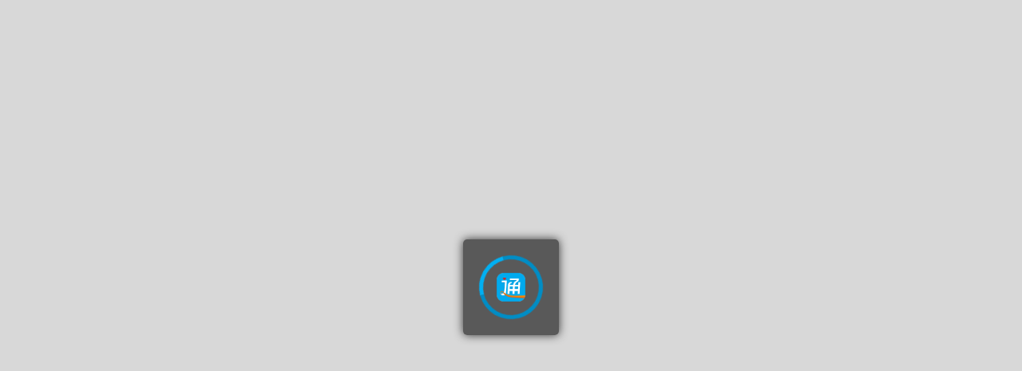

--- FILE ---
content_type: text/html; charset=utf-8
request_url: https://www.cstsc.com/wap.php?g=Wap&c=Shop&a=index&product_id=105820
body_size: 59525
content:
<!DOCTYPE html>
<html lang="zh-CN">
<head>
	<meta charset="utf-8" />
	<!-- <title>快店</title> -->
	<title>城市通商城</title>
	<meta name="viewport" content="initial-scale=1.0, maximum-scale=1.0, minimum-scale=1.0, user-scalable=no, width=device-width"/>
	<meta name="apple-mobile-web-app-capable" content="yes"/>
	<meta name='apple-touch-fullscreen' content='yes'/>
	<meta name="apple-mobile-web-app-status-bar-style" content="black"/>
	<meta name="format-detection" content="telephone=no"/>
	<meta name="format-detection" content="address=no"/>



	<link rel="stylesheet" type="text/css" href="https://www.cstsc.com/tpl/Wap/pure/static/shop/css/shopBase.css?t=1768871661"/>
	<script type="text/javascript" src="/tpl/Wap/static/js/jquery.min1.8.js" charset="utf-8"></script>
	<script type="text/javascript" src="https://www.cstsc.com/tpl/Wap/pure/static/js/iscroll.js?220" charset="utf-8"></script>
	<link rel="stylesheet" href="https://cdnjs.cloudflare.com/ajax/libs/Swiper/4.3.2/css/swiper.min.css">
	<script type="text/javascript" src="https://www.cstsc.com/tpl/Wap/pure/static/js/swiper.min.js" charset="utf-8"></script>
	<!-- <script type="text/javascript" src="https://www.cstsc.com/tpl/Wap/pure/static/js/idangerous.swiper.min.js" charset="utf-8"></script> -->
	<script type="text/javascript" src="https://www.cstsc.com/tpl/Wap/pure/static/js/fastclick.js" charset="utf-8"></script>
	<script type="text/javascript" src="https://www.cstsc.com/tpl/Wap/pure/static/layer/layer.m.js" charset="utf-8"></script>
<!-- 	<script type="text/javascript" src="//api.map.baidu.com/api?type=quick&ak=4c1bb2055e24296bbaef36574877b4e2&v=1.0" charset="utf-8"></script> -->
	<script type="text/javascript" src="https://www.cstsc.com/tpl/Wap/pure/static/js/common.js?55" charset="utf-8"></script>
	<script type="text/javascript" src="//res.wx.qq.com/open/js/jweixin-1.3.2.js"></script>
	<script type="text/javascript">
	var keyword ="";
	var cat_fid ="";
	var cat_id ="";
	var type ="";
	var desc ="";
	var district_id ="泗阳县";
	var deliver_fee_dec ="";
	var full_reduce ="";
	var first_reduce ="";
	var deliver_cst ="";
	var shop_get ="";
	var basic_price ="";
	var deliver_all ="";
	var is_wap ="1";
	</script>
<script type="text/javascript">var keyword = '';var user_long = '0',user_lat  = '0';var user_address='';var ajax_site_url = "https://www.cstsc.com";var ajax_url_root = "https://www.cstsc.com/wap.php?c=Shop&a=";var check_cart_url = "https://www.cstsc.com/wap.php?c=Shop&a=confirm_order";var check_cart_bidian_url = "https://www.cstsc.com/wap.php?c=Shop&a=confirm_bidian";var login_url = "https://www.cstsc.com/wap.php?c=Login&a=index&referer=https://www.cstsc.com/wap.php?g=Wap&c=Shop&a=index#shop-";var ajax_map_url = "https://www.cstsc.com/index.php?g=Index&c=Map&a=suggestion&city_id=1708";var get_route_url = "/wap.php?g=Wap&c=Group&a=get_route";var baiduToGcj02Url = "/wap.php?g=Wap&c=Userlonglat&a=baiduToGcj02";var city_id="1708";var cat_url="",sort_url="",type_url="";var noAnimate= true;var userOpenid="";var shopShareUrl = "https://www.cstsc.com/wap.php?g=Wap&c=Shop&a=index&&shop-id=",shopReplyUrl = "https://www.cstsc.com/index.php?g=Index&c=Reply&a=ajax_get_list&order_type=3&parent_id=",goodsReplyUrl = "https://www.cstsc.com/index.php?g=Index&c=Reply&a=ajax_get_goods_list&order_type=3&parent_id=",product_id_="105820",tip_hidden=1,is_xz="0",route_url = "http:\/\/www.cstsc.com/wap.php?g=Wap&c=Group&a=get_route",login_ask_url = "https://www.cstsc.com/wap.php?g=Wap&c=Interface&a=login_ask",ajax_shop_url = "https://www.cstsc.com/wap.php?g=Wap&c=Shop&a=index",ajax_api_url = "https://www.cstsc.com/wap.php?g=Wap&c=Interface&a=";</script>
    <script type="text/javascript" src="https://www.cstsc.com/tpl/Wap/pure/static/shop/js/shopBasePro.js?t=1768871661" charset="utf-8"></script>
	<script type="text/javascript" src="https://www.cstsc.com/tpl/Wap/pure/static/js/jquery.downcount.js?5" charset="utf-8"></script>
	<script src="https://www.cstsc.com/static/js/jquery.lazyload.min1.9.3.js"></script>
	<script type="text/javascript">

 window.onload = function(){


document.getElementById("merchant").onclick = function(){

 document.getElementById("xianshi").style.display = "none";

}
document.getElementById("merchant1").onclick = function(){

 document.getElementById("xianshi").style.display = "none";

}
document.getElementById("goods").onclick = function(){

 $('.swiper-container_seckill').hide();
        var url_href=  window.location.hash;
        url_href= url_href.split('-');
        $.post(ajax_url_root + 'ajax_seckill_goods', {
            store_id:url_href[1],
        }, function (result) {
            result = $.parseJSON(result);
            if(result.length)
            {
                laytpl($('#seckillTpl').html()).render(result, function (html) {
                	$('#wrapper_seckill').html(html);
                });
        		$('.swiper-container_seckill').show();
					// setTimeout(function(){
					// },1000);
				new Swiper('.swiper-container_seckill', {
		         /* slidesPerView: 'auto',*/
		          slidesPerView :3,
				  slidesPerGroup : 3,
		          /*centeredSlides: true,*/
		          spaceBetween:5,
		          pagination: {
		            el: '.swiper-pagination1',
		            clickable: true,
		          },
        		});
				}
				})


}

 }

</script>
</head>
<body>
	<div id='buttons'></div> <div id='log'></div>
<div id="pageList" class="pageDiv" >
<section id="listHeader" class="roundBg">
	<div id="locationBtn" class="" data-url="address" data-url-type="openRightFloatWindow">
		<span class="location"></span>
		<span id="locationText">正在定位</span>
		<span class="go"></span>
	</div>
	<div id="searchBtn" class="listSearchBtn" data-url="shopSearch"><div></div></div>
</section>
<section id="listBanner" class="banner">
	<div class="swiper-container swiper-container1">
		<div class="swiper-wrapper"></div>
		<div class="swiper-pagination swiper-pagination1"></div>
	</div>
</section>
<!--<section id="listSlider" class="slider">-->
<!--	<div class="swiper-container swiper-container2" style="height:178px;">-->
<!--		<div class="swiper-wrapper"></div>-->
<!--		<div class="swiper-pagination swiper-pagination2"></div>-->
<!--	</div>-->
<!--</section>-->
<!-- <section id="listRecommend" class="recommend"></section> -->
<section id="listNavBox" class="navBox">
	<ul class="order-list"></ul>
	<ul class="order-filter"></ul>
	<div class="dropdown-wrapper category">
		<div class="dropdown-module">
			<div class="scroller-wrapper">
				<div id="dropdown_scroller" class="dropdown-scroller">
					<div>
						<ul>
							<li class="category-wrapper">
								<ul class="dropdown-list"></ul>
							</li>
							<li class="sort-wrapper">
								<ul class="dropdown-list"></ul>
							</li>
							<li class="type-wrapper">
								<ul class="dropdown-list"></ul>
							</li>
						</ul>
					</div>
				</div>
				<div id="dropdown_sub_scroller" class="dropdown-sub-scroller"><div></div></div>
			</div>
		</div>
	</div>
<!-- 	<ul>
		<li class="dropdown-toggle caret category" data-nav="category">
			<span class="nav-head-name">店铺分类</span>
		</li>
		<li class="dropdown-toggle caret sort" data-nav="sort">
			<span class="nav-head-name">智能排序</span>
		</li>
		<li class="dropdown-toggle caret type subway" data-nav="type">
			<span class="nav-head-name">类型</span>
		</li>
	</ul> -->

</section>
<style type="text/css">
.navBox>ul>li {
	color: #333;
	text-align: center;
	line-height: 32px;
}
#listNavBox{
	font-size: 13px;
}
.order-filter li {
    background-color: #eaeaea;
	margin: 1px 3px;
	-webkit-box-flex: 1;
	border-radius: 2px;
}
.order-filter {
	padding-top:5px; padding-bottom:5px
}
.navBox>ul {
    height: 32px;
    border-bottom: 0px;
}
.order-list .first-sort{
	-webkit-box-flex: 1;
	margin-right: 30px;
}
.order-list .list-sort{
	-webkit-box-flex: 1;
}
.order-list .detail-sort{
	-webkit-box-flex: 5;
	text-align: right;
    margin-right: 20px;
}
.order-list li.active
{
	font-weight: bold;
}
.order-filter li.active
{
	color: #e23026;
	background-color: #ffe8f3;
}

.first-sort li{
	background-color: white;
	display: block;
}
.first-sort-after
{
	display: inline-block;
    content: "";
    border-bottom: 1px solid #333;
    border-left: 1px solid #333;
    width: 5px;
    height: 5px;
    -webkit-transform: rotate(315deg);
    background-color: transparent;
    position: absolute;
    top: 12px;
    margin-left: 8px;
}
.goods-list {
    padding-top: 6px;
    padding-left: 85px;
    width: 100%;
    box-sizing: border-box;
}
.shop-goods {
    width: 32%;
    display: inline-block;
}
.shop-goods img {
    width: 100%;
    height:65px;
}
.shop-goods-info span{
	font-size:9px;
}
.shop-goods-info-name{
	font-size: 10px;
    overflow: hidden;
    text-overflow: ellipsis;
    white-space: nowrap;
}
.shop-goods-info-dk-price,.detail_min_num {
    color: red;
}
.shop-goods-info-dk {
    color: gray;
    font-size: 12px;
}
.shop-goods-info-price {
    color: #403f3f;
    text-decoration: line-through;
}
.car_discount {
    line-height: 12px;
    font-size: 12px;
    color: gray;
}
</style>
<section id="listNavPlaceHolderBox">
</section>
<section id="storeList">
	<dl class="dealcard"></dl>
	<div id="storeListLoadTip">正在加载中...</div>
    <div style="height:43px; width:100%"></div>
</section>
<section class="shade"></section>
<div style="display:none;">城市通商城</div>
</div>

<div id="pageShop" class="pageDiv">
	<section id="shopHeader">
		<!-- <div id="backBtn" class="backBtn"></div> -->
		<div id="shopTitle"></div>
		<div class="tusni_search_wrapper">
		<p class="tusimo_search1"><a href="https://www.cstsc.com/wap.php?g=Wap&c=Shop&a=index" style="color:#FFF">发现更多</a></p>
		<div class="search_back" style="display: none;font-size: 22px;position: absolute;left: 20px;height: 22px;line-height: 22px;"><</div>
        <input type="text" oninput="sear_input();" onBlur="sear_input();" id="tusimo_search" class="tusimo_search" placeholder="搜索店内商品" style="width:16px"/></div>

        <!-- <div id="searchBtn" class="searchBtn"><div> -->
	</section>

	<section id="shopBanner" style="background-repeat: no-repeat;background-size:100% 100%;">
		<div class="leftIco">
			<div id="shopIcon"></div>
		</div>
		<div class="text">

			<div id="deliveryText"></div>
			<div id="shopCouponText"></div>
		</div>
		 <div class="discount">
			<div class="noticeBox"><div class="notice"><div></div></div></div>
			<div id="shopNoticeDiv"><span id="shopNoticeText" ></span></div>
		</div>

	</section>
	<style type="text/css">
	#shopMerchantPicBox img{
		width: 100%;
	}
	#shopNoticeText{
		position: absolute;
	}
	#shopNoticeDiv{
		position: absolute;
		overflow: hidden;
		width: 100%;
		height: 100%

	}
/*	#shopContentBar{
		min-height: 0px!important;
	}*/
	</style>
  	        <div class="swiper-container_seckill" style="background-color:#FFF" id="xianshi">
            <section id="shopMenuBar">
		<ul style="border-bottom:none">
			<li class="caret" style="text-align:left; padding-left:10px; height:26px; font-size:12px; line-height:26px">限时抢购</li>

		</ul>
	</section>


            <p></p>
                <div class="swiper-wrapper" id="wrapper_seckill" style="padding:0px auto 4px 0">

                    <div class="swiper-slide" >
    			     </div>
                </div>
            </div>
	<section id="shopMenuBar">
		<ul>
			<li class="caret product active" data-nav="product"  id="goods">商品</li>
			<li class="caret reply" data-nav="reply" id="merchant1">评价</li>
			<li class="caret merchant" data-nav="merchant" id="merchant">商家</li>
		</ul>
	</section>

	<section id="shopContentBar" >
		<style type="text/css">
		/*	#shopProductBox,#shopProductLeftBar,#shopProductRightBar{
				height: 665px!important;
			}*/
		</style>
		<div id="shopProductBox">



			<div id="shopProductLeftBar"><dl></dl></div>
			<div id="shopProductRightBar"><dl></dl></div>
			<div id="shopProductCartShade"></div>
			<div id="shopProductCartBox"  ></div>
			<div id="shopProductCart" >
				<div id="cartInfo" class="cartLeft" style="display:none;">
					<div class="cart">
						<div id="cartNumber">0</div>
					</div>
					<div class="price">共￥<span id="cartMoney">0</span><span id="delivery_price_"></span></div>


				</div>
				<div id="emptyCart" >
					<div class="cart"></div>购物车是空的
				</div>

				<div id="checkCart" style="display:none;">去结算</div>
				<div id="checkCartEmpty">起送价</div>
			</div>
		</div>
		<div id="shopReplyBox" style="display:none">
					<div id="shopReplyDiv">
						<ul class="clearfix">
							<li class="active" data-tab="">全部(<em>0</em>)</li>
							<li data-tab="good">满意(<em>0</em>)</li>
							<li data-tab="wrong">不满意(<em>0</em>)</li>
						</ul>
						<dl></dl>
						<div id="noReply">暂无评价</div>
						<div id="showMoreReply">加载更多</div>
					</div>
				</div>
		<div id="shopMerchantBox">
			<dl id="shopMerchantDescBox">
				<dd class="phone more phone">店铺电话</dd>
				<dd class="address more page-link"><span></span>店铺地址</dd>
				<dd class="openTime">营业时间</dd>
				<dd class="deliveryType">配送服务</dd>
				<dd class="merchantNotice">店铺公告</dd>
			</dl>
			<dl id="shopMerchantCouponBox">
				<dd>配送服务</dd>
				<dd>配送时间</dd>
			</dl>
			<dl id="shopMerchantPicBox">
				<dd class="shop_pic1">营业执照</dd>
				<dd class="shop_pic2">食品许可证</dd>
				<dd class="shop_pic3">其它证件</dd>
			</dl>
		</div>
		<!-- <div id="shopPageShade"></div> -->
		<div id="shopDetailPage" >
			<div class="scrollerBox">
				<div id="shopDetailpageClose" class="closeBtn"><div></div></div>
				<div id="shopDetailPageImgbox" class="swiper-container swiper-container-productImg">
					<div class="swiper-wrapper"></div>
					<div class="swiper-pagination swiper-pagination-productImg"></div>
				</div>
				<div id="shopDetailPageTitle">
					<div class="title">商品名称</div>
					<div class="desc">商品描述</div>
				</div>
				<div id="shopDetailPageFormat">商品库存</div>
				<div id="shopDetailPageBar" class="clearfix">
					<div class="fl" id="shopDetailPagePrice">价格 </div>
					<div class="fr">
						<div id="shopDetailPageBuy"><span>&#43;</span>加入购物车</div>
						<div id="shopDetailPageNumber" style="display:none;">
							<div class="product_btn plus"></div>
							<div class="product_btn number">0</div>
							<div class="product_btn min"></div>
						</div>
					</div>
                    <div style="clear:both"></div>
				     <div class="detail_min_num" style="display: none;"></div>
				</div>




				<div id="shopDetailPageLabel">
					<div class="tip">我要备注<div class="question"></div></div>
					<div id="shopDetailPageLabelBox"></div>
				</div>

                <div class="pt-dialog">
                    <div style="width: 100%;height: 100%;position: relative">
                        <div class="pt-dialog-mask"></div>
                        <div class="pt-dialog-content">
                            <div class="pt-dialog-close closeBtn"><div></div></div>
                            <div class="pt-dialog-title">正在拼单</div>
                            <div class="pt-list-all"></div>
                        </div>
                    </div>
                </div>

				<div id="shopDetailPagePt" style="font-size: 12px;">
					<div style="display: flex;justify-content: space-between;align-items: center;padding: 10px;border-bottom: 1px solid #eee">
                        <div style="font-size: 14px;">拼团商品</div>
                        <div style="display: flex;align-items: center">
                            <span>截止时间：</span>
                            <select name="pt-end-time" id="pt-end-time" style="margin-right: 10px;height: 24px">
                                <option value="20">20分钟</option>
                                <option value="40">40分钟</option>
                                <option value="60">60分钟</option>
                                <option value="120">2小时</option>
                                <option value="300">5小时</option>
                                <option value="720">12小时</option>
                            </select>
                            <div id="pt_go" style="padding: 6px;border-radius: 4px;background-color:red;color: #fff;font-size: 14px;">发起拼团</div>
                        </div>

                    </div>
					<div style="display: flex;justify-content: space-between;padding: 10px;border-bottom: 1px solid #eee;font-size: 14px;">
                        <div>拼团价<span style="color: red" id="pt_price"></span>，<span id="pt_num">4</span>人成团</div>
                        <div><span id="pt_count">0</span>人在拼团，<span id="pt-more">查看更多></span></div>
                    </div>
					<div class="pt-list">
                    </div>
				</div>

            <style>
                .pt-info{
                    display: flex;justify-content: space-between;align-items: center;margin: 10px;border-bottom: 1px solid #eee;
                }
                .pt-info-left{
                    display:flex;align-items: center;
                }
                .pt-avartar{
                    width: 30px;height: 30px;border-radius: 50%;
                }
                .pt-nickname{
                    margin-left: 8px;
                }
                .pt-info-right{
                    display:flex;align-items: center;
                }
                .pt-info-middle{
                    display: flex;flex-direction: column;align-items: flex-end
                }
                .pt-time{
                    color: #999;
                }
                .pt-join-btn{
                    margin-left:8px;padding: 6px;border-radius: 4px;background-color:red;color: #fff;font-size: 14px;
                }
                .pt-join-btn.disabled{
                    background-color: #999;
                }
                .pt-dialog{
                    display: none;
                    position: fixed;left:0;right: 0;top: 0;bottom: 0;z-index: 99999;
                }
                .pt-dialog-mask{
                    width: 100%;
                    height: 100%;
                    opacity: 0.7;
                    background-color: #666;
                }
                .pt-dialog .closeBtn{
                    position: absolute;
                    left: auto;
                    right: -42px;
                    top: -23px;
                    /*text-align: center;*/
                    /*width: 30px;*/
                    /*height: 30px;*/
                    /*line-height: 30px;*/
                    /*border-radius: 50%;*/
                    /*background-color: #ccc;*/
                    /*font-size: 15px;*/
                }
                .pt-dialog-content{
                    background-color: #fff;
                    position: fixed;
                    left: 50%;
                    top: 50%;
                    transform: translate(-50%,-50%);
                    height: 50%;width: 80%;
                    display: flex;
                    flex-direction: column;
                }
                .pt-dialog-title{
                    text-align: center;
                    font-size: 15px;
                    line-height: 50px;
                    border-bottom: 1px solid #ccc;
                }
                .pt-list-all{
                    overflow: scroll;
                    flex: 1;
                }

            </style>

				<div id="shopDetailPageContent">
					<div class="title">商品描述</div>
					<div class="content">商品描述内容</div>
				</div>
				<div id="shopDetailPageReply">
					<div id="goodsReplyDiv">
						<ul class="clearfix">
							<li class="active" data-tab="">全部(<em>0</em>)</li>
							<li data-tab="good">满意(<em>0</em>)</li>
							<li data-tab="wrong">不满意(<em>0</em>)</li>
						</ul>
						<dl></dl>
						<div id="goodsNoReply">暂无评价</div>
						<div id="goodsShowMoreReply">加载更多</div>
					</div>
				</div>
			</div>
		</div>
		<div id="tusimo_modal" class="tusimo_modal_content">
			<div id="shopProductSearchBar">
				<dl>
					<ul id="tusimo_modal_goods_lists"></ul>
				</dl>
			</div>
		</div>
	</section>
</div>
<div id="pageMap" class="pageDiv">
	<div id="shopDetailMapClose" class="closeBtn"><div></div></div>
	<div id="shopDetailMapBiz"></div>
	<div id="shopDetailMapBar">
		<span id="shopDetailMapAddress">地址</span>
		<a class="btn right" id="shopDetailMapAddressGo">查看路线</a>
	</div>
</div>
<div id="pageCat" class="pageDiv">
	<section id="catHeader">
		<div id="catBackBtn" class="backBtn"></div>
		<span id="catTitle">分类</span>
		<div id="catSearchBtn" class="listSearchBtn page-link" data-url="shopSearch"><div></div></div>
	</section>
	<div id="pageCatNav"></div>
	<section class="shade"></section>
	<section id="storeList">
		<dl class="dealcard"></dl>
		<div id="storeListLoadTip">正在加载中...</div>
	</section>
</div>
<div id="pageLoadTipShade" class="pageLoadTipBg">
	<div id="pageLoadTipBox" class="pageLoadTipBox">
		<div class="pageLoadTipLoader">
			<div style="background-image:url(https://www.cstsc.com/upload/config/000/000/001/575fafb40c237.png);"><!--img src="https://www.cstsc.com/tpl/Wap/pure/static/shop/images/pageTipImg.png"/--></div>
		</div>
	</div>
</div>
<div id="pageAddress" class="pageDiv">
	<div id="pageAddressHeader" class="searchHeader">
		<div id="pageAddressBackBtn" class="searhBackBtn"></div>
		<div id="pageAddressSearch" class="searchBox">
			<div class="searchIco"></div>
			<input type="text" id="pageAddressSearchTxt" class="searchTxt" placeholder="请输入收货地址" autocomplete="off"/>
			<div class="delIco" id="pageAddressSearchDel"><div></div></div>
		</div>
		<div id="pageAddressSearchBtn" class="searchBtn">搜索</div>
	</div>
	<div id="pageAddressContent" class="searchAddressList">
		<div id="pageAddressLocationList">
			<div class="title">当前地址</div>
			<dl class="content">
				<dd data-long="" data-lat="" data-name="">
					<div class="name"></div>
				</dd>
			</dl>
		</div>
		<div id="pageAddressUserList">
			<div class="title">我的收货地址</div>
			<dl class="content"></dl>
		</div>
	</div>
	<div id="pageAddressSearchContent" class="searchAddressList" style="display:none;">
		<dl class="content"></dl>
	</div>
</div>
<div id="pageShopSearch" class="pageDiv">
	<div id="pageShopSearchHeader" class="searchHeader">
		<div id="pageShopSearchBackBtn" class="searhBackBtn"></div>
		<div id="pageShopSearchBox" class="searchBox">
			<div class="searchIco"></div>
			<input type="text" id="pageShopSearchTxt" class="searchTxt" placeholder="请输入店铺名称" autocomplete="off"/>
			<div class="delIco" id="pageShopSearchDel"><div></div></div>
		</div>
		<div id="pageShopSearchBtn" class="searchBtn">搜索</div>
	</div>
	<div id="storeList" style="display:none;">
		<dl class="dealcard"></dl>
		<div id="storeListLoadTip">正在加载中...</div>
	</div>
</div>

<div id="btm" style="z-index: 130"></div>
    <div class="gge" style="z-index: 130">
        <div class="close"></div>
        <div id="scroller">
            <div class="ordeilnameCon goodsli" goodname="黄焖鸡米饭">
                <div id="guige_head" style="height: 22px;line-height: 12px;text-align: center;">
                    <div class="ordeilnameBox">
                        <ul class="ordeilnamet">
                            <li>
                                <h3 id="guige_h3" style="font-size:14px;"><span class="offgg">×</span></h3>
                            </li>
                        </ul>
                    </div>

                </div>
                <div style="background-color:#fff; height:45px; line-height:40px">
                    <div class="moreattset box_inline" style="padding-bottom:5px; padding-top:5px; margin-top:2px;">
                        <div class="liwd30" id="product_s_cost" style="color:#ff0000; font-size:20px"></div>
                        <div class="liwd30" id="product_s_oldcost" style="color:#2B2B2B; font-size:12px"></div>
                        <div class="liwd30 cart_pro_all" style="width:80%; text-align:right;background-color: #fff;">
                            <ul class="ordisordR" style="position: absolute;right: 10px;top: 10px;">
                                <div class="righ_l_b_btn">
                                    <div class="righ_l_b_btn_moren1">
                                        <li class="fr" data-product_id="" data-product_price="" data-stock=""
                                            id="shopDetailPageNumber">
                                            <div class="product_btn plus"></div>
                                            <div class="product_btn number">0</div>
                                            <div class="product_btn min"></div>
                                            <i class="ordenabotR"></i>
                                        </li>
                                    </div>

                                </div>
                            </ul>
                        </div>
                    </div>
                </div>
                <div class="pt-goods-btn" style="height: 40px;line-height:40px;text-align: center;color: #fff;background-color:red;display: none;">确定</div>
            </div>
        </div>
    </div>
<script>
    var url_href=  window.location.hash;
    url_href= url_href.split('-');
    $.cookie('now_store_id', url_href[1], {expires: 700, path: '/'});
    // $(document).on('click', '#pt_go', function (event) {
    // 	$("#shopProductCartDel").click();
    // });      
    $(document).on('click', '.icon_hart:not(.like)', function (event) {
        $.post(ajax_url_root + 'shop_user_collect', {
            store_id:url_href[1],
            action:'add',
        }, function (result) {
        	result=$.parseJSON(result);
        	if (result['info']=='login')
        	{
        		window.location.href ="/wap.php?g=Wap&c=Login&a=index&referer=http%3A%2F%2Fwww.cstsc.com%2Fwap.php%3Fg%3DWap%26c%3DShop%26a%3Dindex%26product_id%3D105820%26shop-id%3D";
        	}

    		$('.icon_hart:not(.like)').addClass('like');
    		motify.log(result['info']);
        });
    });
    $(document).on('click', '.icon_hart.like', function (event) {
        $.post(ajax_url_root + 'shop_user_collect', {
            store_id:url_href[1],
            action:'del',
        }, function (result) {
        	result=$.parseJSON(result);
        	if (result['info']=='login')
        	{
        		window.location.href ="/wap.php?g=Wap&c=Login&a=index&referer=http%3A%2F%2Fwww.cstsc.com%2Fwap.php%3Fg%3DWap%26c%3DShop%26a%3Dindex%26product_id%3D105820%26shop-id%3D";
        	}
    		$('.icon_hart.like').removeClass('like');
    		motify.log(result['info']);
        });

    });
    $(document).on('click', '#btm', function (event) {
    	$(".offgg").click();
    });
    $(document).on('click', '#searchBtn', function (event) {
    	window.location.href ="/wap.php?g=Wap&c=Search&a=index";
    });
    $(document).on('click', '.zdy li', function (event) {
        $(this).addClass('curattr').siblings('li').removeClass('curattr');
        var productSpecId = [];
        var beizhu='';
        $.each($('.zdy'), function (i, item) {
            productSpecId.push($(item).find('li.curattr').data('spec_list_id'));
            if (beizhu=='')
            {
            	beizhu='('+$(item).find('li.curattr').html();
            }
            else
            {
            	beizhu=beizhu+' '+$(item).find('li.curattr').html();
            }
        });
        beizhu=beizhu+')';
		var productSpecStr = productSpecId.join('_');
        var nowProductSpect = nowProduct.list[productSpecStr];
        var nowProductPrice = nowProduct.discount_price>0&&nowProductSpect.discount_price>0?nowProductSpect.discount_price:nowProductSpect.price;
		$('#product_s_cost').html('￥' + nowProductPrice);
		$('#product_s_oldcost').html(beizhu);
		$('.righ_l_b_btn_moren1 li').attr('class', 'product_'+nowProduct.goods_id+'_'+productSpecStr);
		$('.righ_l_b_btn_moren1 li').data('product_id', nowProduct.goods_id+'_'+productSpecStr);
		$('.righ_l_b_btn_moren1 li').data('product_price', nowProductPrice);
		$('.righ_l_b_btn_moren1 li').data('stock', nowProductSpect.stock_num);
		$('.righ_l_b_btn_moren1 li').attr('data-product_price', nowProductPrice);
		$('.righ_l_b_btn_moren1 li').attr('data-stock', nowProductSpect.stock_num);

        // changeProductSpec_v2();
    });
	$(document).on('click', ".product_btn:not(.plus):not(.min):not(.number)",function(){
		var product_id=$(this).parent().data('product_id');
		if (!product_id) {
			product_id=$(this).parent().parent().data('product_id');
		}
	 	$.getJSON(ajax_url_root + 'ajax_goods', {goods_id: product_id}, function (result) {
	 		nowProduct = result;
	 		$('#guige_h3').html(result.name+'<span class="offgg">×</span>');
	 		laytpl($('#guigeTpl').html()).render(result.spec_list, function (html) {
	 			$('#guige_head').after(html);
	 		});

	 	});
	 	$(".zdy li:first").click();

		var _top = "";
		var _left = "";
        $('.pt-goods-btn').hide()
        $('.gge .product_btn').hide()
        $('.gge .ordenabotR').show()
		$("#btm").show();
		$(".gge").show();
		size();
	});
	$(document).on('click','.offgg',function(){
		$("#btm").hide();
		$(".gge").hide();
		$('.productinfobox').remove();
	});
	$(window).resize(function(){size();});
	function size()
	{
		_top= ($(window).height()-$(".gge").height())/2;
		_left= ($(window).width()-$(".gge").width())/2;
		$(".gge").css({top:_top,left:_left});
	}
</script>

 
<script id="seckillTpl" type="text/html">
				{{# for(var i = 0, len = d.length; i < len; i++){ }}                
                    <div class="swiper-slide" >      
                        <div class="xtime" data-product_id="{{ d[i].product_id }}"  ><img src="{{ d[i].product_image }}"></div>
                        <div style="clear:both"></div>
                        <ul class="countdown countdown{{ i }}">
                            <li>
                                <span class="days">00</span>
                              <!--  <p class="days_ref">天</p>-->
                            </li>
                            <li class="seperator">:</li>
                            <li>
                                <span class="hours">00</span>
                              <!--  <p class="hours_ref">时</p>-->
                            </li>
                            <li class="seperator">:</li>
                            <li>
                                <span class="minutes">00</span>
                                <!--<p class="minutes_ref">分</p>-->
                            </li>
                            <li class="seperator">:</li>
                            <li>
                                <span class="seconds">00</span>
                               <!-- <p class="seconds_ref">秒</p>-->
                            </li>
                        </ul>
                          <div class="goods_name">
                                    <span class="cptitle">{{ d[i].product_name }}</span>
                                </div> 
                        <div id="seckill_price" class="clearfix" style="margin:0 3px 0 3px">
                            <div class="fl" >
                                                          
                                <div class="price">
                                    ￥{{ d[i].product_price }}<span style="color:gray;font-size:8px;text-decoration:line-through; font-weight: normal; margin-left:5px">原价￥{{ d[i].old_price }}</span>
                                </div>
                            </div>
                            <div class="fr">
<!--                                 <div id="shopBuy">马上抢</div>
                                <div class="product_btn plus"></div> -->
								<li style="position:relative;list-style:none;" class="product_{{ d[i].product_id }}" data-product_id="{{ d[i].product_id }}" data-product_price="{{ d[i].product_price }}" data-box_price="{{ d[i].box_price }}" data-min_num="{{ d[i].min_num }}" data-product_name="{{ d[i].product_name }}" data-stock="{{ d[i].stock }}" data-seckill_stock="{{ d[i].seckill_stock }}">
									{{# if(d[i].has_format){ }}
										<div class="product_btn">
											选规格
										</div>
									{{# }else{ }}
										<div class="product_btn plus seckill_plus"></div>
									{{# } }}
								</li>                                
                            </div>
                            <div style="clear:both"></div>   
                            <div class="process-text">

                                <span class="fl">{{# if(d[i].seckill_stock!=-1){ }}限购 {{ d[i].seckill_stock }}个{{# }else{ }} 不限购 {{# } }}</span><span class="fr">{{# if(d[i].stock!=-1){ }}剩{{ d[i].stock }}{{# }else{ }} 库存充足 {{# } }}</span>
                            </div> 
                    		{{# if(d[i].min_num>1){ }}
								<div class="seckill_min_num">{{ d[i].min_num }}份起购</div>
							{{# } }}  
                        </div>         
                    </div> 
				{{# } }}                        
           
</script>
<script id="listBannerSwiperTpl" type="text/html">
	{{# for(var i = 0, len = d.length; i < len; i++){ }}
		<div class="swiper-slide">
			<a href="{{ d[i].url }}">
				<img src="{{ d[i].pic }}" alt="{{ d[i].name }}"/>
			</a>
		</div>
	{{# } }}
</script>
<script id="listSliderSwiperTpl" type="text/html">
	{{# for(var i = 0, len = d.length; i < len; i++){ }}
		{{# if(i%8 == 0){ }}
			<div class="swiper-slide">
				<ul class="icon-list">
		{{# } }}
					<li class="icon">
						<a href="{{ d[i].url }}">
							<span class="icon-circle">
								<img src="{{ d[i].pic }}">
							</span>
							<span class="icon-desc">{{ d[i].name }}</span>
						</a>
					</li>
		{{# if(i != 0 && (i%7 == 0 || i+1 == len)){ }}		
				</ul>
			</div>
		{{# } }}
	{{# } }}
</script>
<script id="listRecommendTpl" type="text/html">
	<div class="recommendBox">
		{{# if(d[0]){ }}
			<div class="recommendLeft link-url" data-url="{{ d[0].url }}">
				<img src="{{ d[0].pic }}" alt="{{ d[0].name }}"/>
			</div>
		{{# } }}
		<div class="recommendRight">
			{{# if(d[1]){ }}
				<div class="recommendRightTop link-url" data-url="{{ d[1].url }}">
					<img src="{{ d[1].pic }}" alt="{{ d[1].name }}"/>
				</div>
			{{# } }}
			{{# if(d[2]){ }}
				<div class="recommendRightBottom link-url" data-url="{{ d[2].url }}">
					<img src="{{ d[2].pic }}" alt="{{ d[2].name }}">
				</div>
			{{# } }}
		</div>
	</div>
</script>
<script id="listShopTpl" type="text/html">
	{{# for(var i = 0, len = d.length; i < len; i++){ }}
		<dd class="" data-url-type="openRightFloatWindow" {{# if(d[i].is_close){ }}style="opacity:0.6;"{{# } }}>
			<div class="dealcard-img imgbox shop-list"  data-url="shop-{{ d[i].id }}">
				<img src="{{ d[i].image }}" alt="{{ d[i].name }}">
				{{# if(d[i].is_close){ }}<div class="closeTip">休息中</div>{{# } }}
			</div>
			<div class="dealcard-block-right shop-list"   data-url="shop-{{ d[i].id }}">
				<div class="brand">{{ d[i].name }}</div>
				<div class="title {{# if(!d[i].delivery){ }}pick{{# } }}">
					<span class="star"><i class="full"></i><font style="color: red">{{ d[i].star }}</font></span><span style="font-size: 11px;">&nbsp&nbsp月售&nbsp{{ d[i].month_sale_count }}</span>
					{{# if(d[i].delivery){ }}
						<em class="location-right">{{ d[i].delivery_time }}分钟&nbsp&nbsp{{ d[i].range }}</em>
					{{# } }}
				</div>
				{{# if(d[i].delivery){ }}
					<div class="price">
						<span>起送￥{{ d[i].delivery_price }}&nbsp&nbsp{{# if(d[i].delivery_money==0){ }}免配送费{{# }else{ }}配送￥{{ d[i].delivery_money }}{{# if(d[i].delivery_money_old>d[i].delivery_money){ }}<span style="text-decoration: line-through;color: #999;">￥{{ d[i].delivery_money_old }}</span>{{# } }}{{# } }}&nbsp&nbsp人均￥{{ d[i].permoney }}</span>
						{{# if(d[i].delivery_system){ }}
							<em class="location-right">通城速递</em>
						{{# }else{ }}
							<em class="location-right">商家配送</em>
						{{# } }}
					</div>
				{{# }else{ }}
					<em class="location-right">到店消费</em>
				{{# } }}				
				{{# if(d[i].coupon_count > 0){ }}
					<div class="coupon ">
					<!-- <div class="coupon {{# if(d[i].coupon_count > 2){ }}hasMore{{# } }}"> -->
						<ul>
							{{# var tmpCouponList = parseCoupon(d[i].coupon_list,'text',1);  }}
							{{# if(tmpCouponList['invoice']){ }}
								<li><em class="merchant_invoice"></em>{{ tmpCouponList['invoice'] }}</li>
							{{# } }}
							{{# if(tmpCouponList['discount']){ }}
								<li><em class="merchant_discount"></em>{{ tmpCouponList['discount'] }}</li>
							{{# } }}
							{{# if(tmpCouponList){ }}
								<li><!-- <em class="merchant_minus"></em> -->{{ tmpCouponList }}</li>
							{{# } }}
							{{# if(tmpCouponList['newuser']){ }}
								<li><em class="newuser"></em>{{ tmpCouponList['newuser'] }}</li>
							{{# } }}
							{{# if(tmpCouponList['delivery']){ }}
								<li><em class="delivery"></em>{{ tmpCouponList['delivery'] }}</li>
							{{# } }}
							{{# if(tmpCouponList['system_minus']){ }}
							<li><em class="system_minus"></em>{{ tmpCouponList['system_minus'] }}</li>
							{{# } }}
							{{# if(tmpCouponList['system_newuser']){ }}
								<li><em class="system_newuser"></em>{{ tmpCouponList['system_newuser'] }}</li>
							{{# } }}
						</ul>
						{{# if(d[i].coupon_count > 2){ }}
							<!-- <div class="more">{{ d[i].coupon_count }}个活动</div> -->
						{{# } }}
					</div>
				{{# } }}
			</div>
		
			{{# if(d[i].goods_list.length>0){ }}
			<div class="goods-list">
				{{# for(var j = 0, len2 = d[i].goods_list.length; j < len2; j++){ }}
					<div class="shop-goods link-url" data-url="{{ d[i].goods_list[j].goods_url }}">
						<img src="{{ d[i].goods_list[j].pic_url.s_image }}" alt="">
						<div class="shop-goods-info">
							<div class="shop-goods-info-name">{{ d[i].goods_list[j].name }}</div>
							<span class="shop-goods-info-dk-price">￥{{ d[i].goods_list[j].pay_money }}</span>
							<span class="shop-goods-info-dk">抵{{ d[i].goods_list[j].dikou_price }}</span>
							<span class="shop-goods-info-price">{{ d[i].goods_list[j].price }}</span>
						</div>

					</div>
				{{# } }}
			</div>
			{{# } }}
		</dd>
	{{# } }}
</script>

<script id="shopProductSearchBarTpl" type="text/html">
	{{# for(var i = 0, len = d.length; i < len; i++){ }}
	<li class="product_{{d[i].product_id }}" data-product_id="{{ d[i].product_id }}" data-product_price="{{ d[i].product_price }}" data-discount_price="{{ d[i].discount_price }}" data-box_price="{{ d[i].box_price }}" data-min_num="{{ d[i].min_num }}" data-product_name="{{ d[i].product_name }}" data-stock="{{ d[i].stock }}">
		<div class="position_img">
			<img class="lazy_img" src="{{ d[i].product_image }}"/>
		</div>
		<div class="product_text">
			<div class="title">{{ d[i].product_name }}</div>
			<div class="sale">月售{{ d[i].product_sale }} 好评{{ d[i].product_reply }}</div>
<!-- 			{{# if(d[i].has_format){ }}
			<div class="price">￥{{ d[i].product_price }} </div>
			{{# }else{ }}
			<div class="price">￥{{ d[i].product_price }}</div>
			{{# } }} -->
			{{# if(d[i].is_seckill){ }}
				<div class="price">限时价￥{{ d[i].product_price }} 		
			{{# }else if(d[i].discount_price>0){ }}
				<div class="price">￥{{ d[i].discount_price }}&nbsp<span id="dk" style="text-decoration:line-through;">￥{{ d[i].product_price }}</span> 
			{{# }else{ }}
				<div class="price">原￥{{ d[i].product_price }}<span id="dk" >抵￥{{ (d[i].dikou_money-0).toFixed(2) }}</span>
				<span  id="dk_price">
				付￥{{ (d[i].product_price-d[i].dikou_money).toFixed(2) }}
				</span>									
			{{# } }}			
		</div>
		{{# if(d[i].has_format){ }}
		<div class="product_btn">
			选规格
		</div>
		{{# }else{ }}
		<div class="product_btn plus"></div>
		{{# } }}

		{{# if(d[i].min_num>1){ }}
			<div class="search_min_num">{{ d[i].min_num }}份起购</div>
		{{# } }}	
	</li>
	{{# } }}
</script>

<script id="shopProductLeftBarTpl" type="text/html">
	{{# for(var i = 0, len = d.length; i < len; i++){ }}
		<dd id="shopProductLeftBar-{{ d[i].cat_id }}" data-cat_id="{{ d[i].cat_id }}" {{# if(i==0){ }}class="active"{{# } }}>{{ d[i].cat_name }}</dd>
	{{# } }}
</script>
<script id="shopProductRightBarTpl" type="text/html">
	{{# for(var i = 0, len = d.length; i < len; i++){ }}
		{{# if(d[i].product_list.length > 0){ }}
			<dd id="shopProductRightBar-{{ d[i].cat_id }}" data-cat_id="{{ d[i].cat_id }}">
			{{# if(d[i].cat_name){ }}
				<div class="cat_name">{{ d[i].cat_name }}</div>
			{{# } }}
				<ul>
					{{# for(var j = 0, jlen = d[i].product_list.length; j < jlen; j++){ }}
						<li class="product_{{ d[i].product_list[j].product_id }}" data-product_id="{{ d[i].product_list[j].product_id }}" data-product_price="{{ d[i].product_list[j].product_price }}" data-discount_price="{{ d[i].product_list[j].discount_price }}" data-box_price="{{ d[i].product_list[j].box_price }}" data-min_num="{{ d[i].product_list[j].min_num }}" data-product_name="{{ d[i].product_list[j].product_name }}" data-stock="{{ d[i].product_list[j].stock }}">
							<div class="position_img">
								<img class="lazy_img" data-original="{{ d[i].product_list[j].product_image }}"/>
							</div>
							<div class="product_text">
								<div class="title">{{ d[i].product_list[j].product_name }}</div>
								<div class="sale">月售{{ d[i].product_list[j].product_sale }} 好评{{ d[i].product_list[j].product_reply }}</div>
								{{# if(d[i].product_list[j].is_seckill){ }}
									<div class="price">限时价￥{{ d[i].product_list[j].product_price }} 
<!-- 									<span  id="dk" style="text-decoration: line-through;">原￥{{ d[i].product_list[j].old_price }}</span> -->					
								{{# }else if(d[i].product_list[j].discount_price>0){ }}
									<div class="price">￥{{ d[i].product_list[j].discount_price }}&nbsp<span id="dk" style="text-decoration:line-through;">￥{{ d[i].product_list[j].product_price }}</span> 
								{{# }else{ }}
									<div class="price">原￥{{ d[i].product_list[j].product_price }}<span id="dk" >抵￥{{ (d[i].product_list[j].dikou_money-0).toFixed(2) }}</span>
									<span  id="dk_price">
									付￥{{ (d[i].product_list[j].product_price-d[i].product_list[j].dikou_money).toFixed(2) }}
									</span>									
								{{# } }}

									</div>
									
								<div class="list_min_num" style="color: red">
								{{# if(d[i].product_list[j].discount_price>0){ }}
									&nbsp{{ (d[i].product_list[j].discount_price/d[i].product_list[j].product_price*10).toFixed(2) }}折&nbsp限1份
								{{# } }}								
								{{# if(d[i].product_list[j].min_num>1){ }}
									{{ d[i].product_list[j].min_num }}份起购
								{{# } }}
								</div>
								
							</div>
							
						
							
							
							
							{{# if(d[i].product_list[j].has_format){ }}
								<div class="product_btn" style=" border: 1px solid #ffd161;background-color: #ffd161;padding: 3px 10px;color: #000;">
									选规格
								</div>
							{{# }else{ }}
								<div class="product_btn plus"></div>
							{{# } }}

														
						</li>
					{{# } }}
				</ul>
			</dd>
		{{# } }}
	{{# } }}
</script>
<script id="shopProductTopBarTpl" type="text/html">
		<li data-cat_id="0" class="active">全部分类</li>
	{{# for(var i = 0, len = d.length; i < len; i++){ }}
		<li data-cat_id="{{ d[i].cat_id }}">{{ d[i].cat_name }}</li>
	{{# } }}
</script>
<script id="shopProductBottomBarTpl" type="text/html">
	{{# for(var i = 0, len = d.length; i < len; i++){ }}
		{{# if(d[i].product_list.length > 0){ }}
			{{# for(var j = 0, jlen = d[i].product_list.length; j < jlen; j++){ }}
				<li class="product_{{ d[i].product_list[j].product_id }} product_cat_{{ d[i].cat_id }}" data-product_id="{{ d[i].product_list[j].product_id }}" data-product_price="{{ d[i].product_list[j].product_price }}" data-box_price="{{ d[i].product_list[j].box_price }}" data-min_num="{{ d[i].product_list[j].min_num }}" data-product_name="{{ d[i].product_list[j].product_name }}" data-stock="{{ d[i].product_list[j].stock }}">
					<div class="position_img">
						<img class="lazy_img" src="{{ d[i].product_list[j].product_image }}"/>
					</div>
					<div class="product_text">
						<div class="title">{{ d[i].product_list[j].product_name }}</div>
						<div class="sale">月售{{ d[i].product_list[j].product_sale }} 好评{{ d[i].product_list[j].product_reply }}</div>
						{{# if(d[i].product_list[j].has_format){ }}
							<div class="price">￥{{ d[i].product_list[j].product_price }} </div>
						{{# }else{ }}
							<div class="price">￥{{ d[i].product_list[j].product_price }}</div>
						{{# } }}
					</div>
					{{# if(d[i].product_list[j].has_format){ }}
						<div class="product_btn">
							选规格
						</div>
					{{# }else{ }}
						<div class="product_btn plus"></div>
					{{# } }}

					{{# if(d[i].product_list[j].min_num>1){ }}
						<div class="bottom_min_num">{{ d[i].product_list[j].min_num }}份起购</div>
					{{# } }}					
				</li>
			{{# } }}
		{{# } }}
	{{# } }}
</script>
<script id="listCategoryListTpl" type="text/html">
	{{# for(var i = 0, len = d.length; i < len; i++){ }}
		<li data-cat_id="{{ d[i].cat_id }}" data-cat_url="{{ d[i].cat_url }}" {{# if(d[i].son_list && d[i].son_list.length > 0){ }}data-has-sub="true"{{# }else{ }} onclick="list_location($(this));return false;" {{# } }} class="listCat-{{ d[i].cat_url }} {{# if(d[i].son_list && d[i].son_list.length > 0){ }}right-arrow-point-right{{# } }} {{# if(i == 0){ }}active{{# } }}">
			<span data-name="{{ d[i].cat_name }}">{{ d[i].cat_name }}</span>
			{{# if(d[i].son_list && d[i].son_list.length > 0){ }}
				<span class="quantity"><b></b></span>		
				<div class="sub_cat hide">
					<ul class="dropdown-list sub-list">
						<li class="listCat-{{ d[i].cat_url }} isSon" data-cat_id="{{ d[i].cat_id }}" data-cat_url="{{ d[i].cat_url }}" onclick="list_location($(this));return false;"><div><span class="sub-name" data-name="{{ d[i].cat_name }}">全部</span></div></li>
						{{# for(var j = 0, jlen = d[i].son_list.length; j < jlen; j++){ }}
							<li class="listCat-{{ d[i].son_list[j].cat_url }} isSon" data-cat_id="{{ d[i].son_list[j].cat_id }}" data-cat_url="{{ d[i].son_list[j].cat_url }}" onclick="list_location($(this));return false;"><div><span class="sub-name" data-name="{{ d[i].son_list[j].cat_name }}">{{ d[i].son_list[j].cat_name }}</span></div></li>
						{{# } }}
					</ul>
				</div>
			{{# } }}
		</li>
	{{# } }}
</script>
<script id="listSortListTpl" type="text/html">
	{{# for(var i = 0, len = d.length; i < len; i++){ }}
		<li data-sort_url="{{ d[i].sort_url }}" {{# if(i == 0){ }}class="active"{{# } }} onclick="list_location($(this));return false;"><span data-name="{{ d[i].name }}">{{ d[i].name }}</span><em></em></li>
	{{# } }}
</script>
<script id="listOrderListTpl" type="text/html">
	{{# for(var i = 0, len = d.length; i < len; i++){ }}
		{{# if(i==0){ }}
			<li class="{{ d[i].class }}"  data-nav="sort" data-name="{{ d[i].sort_url }}">{{ d[i].name }}<p class="first-sort-after"></p></li>
		{{# }else{ }}
		<li class="{{ d[i].class }}"  data-name="{{ d[i].sort_url }}">{{ d[i].name }}</li>		
		{{# } }}
	{{# } }}
</script>
<script id="listFilterListTpl" type="text/html">
	{{# for(var i = 0, len = d.length; i < len; i++){ }}
		<li data-name="{{ d[i].sort_url }}">{{ d[i].name }}</li>
	{{# } }}
</script>
<script id="listTypeListTpl" type="text/html">
	{{# for(var i = 0, len = d.length; i < len; i++){ }}
		<li data-type_url="{{ d[i].type_url }}" {{# if(i == 0){ }}class="active"{{# } }} onclick="list_location($(this));return false;"><span data-name="{{ d[i].name }}">{{ d[i].name }}</span><em></em></li>
	{{# } }}
</script>
<script id="listAddressListTpl" type="text/html">
	{{# for(var i = 0, len = d.length; i < len; i++){ }}
		<dd data-long="{{ d[i].long }}" data-lat="{{ d[i].lat }}" data-name="{{ d[i].street }}" data-id="{{ d[i].id }}">
			<div class="name">{{ d[i].street }} {{ d[i].house }}</div>
			<div class="desc">{{ d[i].name }} {{ d[i].phone }}</div>
		</dd>
	{{# } }}
</script>
<script id="productFormatTpl" type="text/html">
	{{# for(var i in d){ }}
		<div class="row clearfix">
			<div class="left">{{ d[i].name }}</div>
			<div class="right fl">
				<ul>
					{{# var k = 0; for(var j in d[i].list){ }}
						<li class="fl {{# if(k == 0){ }}active{{# } }}" data-spec_list_id="{{ d[i].list[j].id }}"  data-spec_id="{{ d[i].list[j].sid}}">{{ d[i].list[j].name }}</li>
					{{#  k++; } }}
				</ul>
			</div>
		</div>
	{{# } }}
</script>
<script id="guigeTpl" type="text/html">
	{{# for(var i in d){ }}
      <div class="productinfobox">
        <div class="moreattset gg_box_inline">
          <div class="liwd30 attrname"> {{ d[i].name }}： </div>
          <div class="liwd30 attrson" style="width:100%; text-align:left;">
            <ul class="zdy">
            {{# var k = 0; for(var j in d[i].list){ }}
              <li class="product_li_det  {{# if(k == 0){ }}curattr{{# } }}" data-spec_list_id="{{ d[i].list[j].id }}"  data-spec_id="{{ d[i].list[j].sid}}">{{ d[i].list[j].name }}</li>
             {{#  k++; } }}
            </ul>
          </div>
        </div>      
      </div>	
	{{# } }}
</script>
<script id="productPropertiesTpl" type="text/html">
	{{# for(var i in d){ }}
		<div class="row clearfix productProperties_{{ d[i].id }}" data-label_name="{{ d[i].name }}" data-num="{{ d[i].num }}">
			<div class="left">{{ d[i].name }}</div>
			<div class="right fl">
				<ul>
					{{# var k = 0; for(var j in d[i].val){ }}
						<li class="fl {{# if(k == 0 && d[i].num == 1){ }}active{{# } }}">{{ d[i].val[j] }}</li>
					{{#  k++; } }}
				</ul>
			</div>
		</div>
	{{# } }}
</script>
<script id="productSwiperTpl" type="text/html">
	{{# for(var i = 0, len = d.length; i < len; i++){ }}
		<div class="swiper-slide">
			<img src="{{ d[i].url }}"/>
		</div>
	{{# } }}
</script>
<script id="productCartBoxTpl" type="text/html">
	<dl>
		<dt class="clearfix">购物车<div id="shopProductCartDel">清空</div></dt>
		{{# for(var i in d){ console.log(d[i])}}
			<dd class="clearfix cartDD" data-product_id="{{ d[i].productId }}" data-product_price="{{ d[i].productPrice }}" data-box_price="{{ d[i].productBoxPrice }}" data-min_num="{{ d[i].productMinNum }}" data-discount_price="{{ d[i].productDiscountPrice }}" data-product_name="{{ d[i].productName }}" data-stock="{{ d[i].productStock }}">
				<div class="cartLeft {{# if(d[i].productParam.length > 0 && d[i].productParam[0].name.length > 0){}}hasSpec{{# } }}">
					<div class="name">{{ d[i].productName }}</div>
					{{# if(d[i].productDiscountPrice > 0){}}
					<div class="car_discount">含1份折扣商品</div>
					{{# } }}
					{{# 
						var tmpParamSpecStr =  d[i].productId;
					}}
					{{# if(d[i].productParam.length > 0 && d[i].productParam[0].name.length > 0){}}
						{{# 
							var tmpParam = [];
							var tmpParamSpec = [d[i].productId];
							for(var j in d[i].productParam){
								if(typeof(d[i].productParam[j].name) == 'string'){
									tmpParam.push(d[i].productParam[j].name);
									tmpParamSpec.push(d[i].productParam[j].id);
								}else{
									tmpParam.push(d[i].productParam[j].name.join(' '));
								}
							}
							var tmpParamStr = tmpParam.join(' ');
							tmpParamSpecStr = tmpParamSpec.join('_');
						}}
						<div class="spec" data-product_id="{{ tmpParamSpecStr }}">{{ tmpParamStr }}</div>
					{{# } }}
				</div>
				<div class="cartRight">
					<div class="product_btn plus cart"></div>
					<div class="product_btn number cart productNum-{{ tmpParamSpecStr }}">{{ d[i].count }}</div>
					<div class="product_btn min cart"></div>
					<div class="price productPrice-{{ tmpParamSpecStr }}">￥{{ (d[i].productDiscountPrice > 0?d[i].productDiscountPrice+(d[i].count-1)*d[i].productPrice:d[i].productPrice*d[i].count).toFixed(2) }}</div>
				</div>
			</dd>
		{{# } }}
	</dl>
</script>
<script id="shopReplyTpl" type="text/html">
	{{# for(var i = 0, len = d.length; i < len; i++){ }}
		<dd>
			<div class="avatar">
				<img src="{{# if(d[i].avatar!= ''){}}{{ d[i].avatar }}{{# }else{ }}/static/images/portrait.jpg{{# } }}"/>
			</div>
			<div class="right">
				<div class="nickname">{{ d[i].nickname }}<div class="time">{{ d[i].add_time_hi }}</div></div>
				<div class="star">
					{{# for(var j=1;j<=5;j++){ }}{{# if(d[i].score >= j){ }}<i class="full"></i>{{# }else{ }}<i></i>{{# } }}{{# } }}
				</div>
				<div class="content">{{ d[i].comment }}</div>
				<div class="reply-img">
					{{# if(d[i].pic){ }}
					{{# var replyImg = d[i].pic.split(';');var key;}}
					{{# for(key in replyImg){ }}
						<img src="{{ replyImg[key]}}" alt="" width="100px" height="100px">
					{{# } }}
					{{# } }}
				</div>
				{{# if(d[i].goods){ }}
					{{# var tmpGoods = d[i].goods.split('#@#'); }}
					<div class="recommend clearfix">
						{{# for(var k in tmpGoods){ }}
							<div>{{ tmpGoods[k] }}</div>
						{{# } }}
					</div>
				{{# } }}
				{{# if(d[i].merchant_reply_time != '0'){ }}
					<div class="reply">
						<div class="title">店铺回复:<div class="time">{{ d[i].merchant_reply_time_hi }}</div></div>
						<div class="reply_content">{{ d[i].merchant_reply_content }}</div>
					</div>
				{{# } }}
			</div>
		</dd>
	{{# } }}
</script>


<script type="text/javascript">
	// $('#shopProductCart').hide();
	// $(document).on('click', '.product_btn.plus', function (event) {
//        			$('#shopProductCart').show();
//    			});

</script>
<script type="text/javascript">
	window.shareData = {
		"moduleName":"Shop",
		"moduleID":"0",
		"imgUrl": "https://www.cstsc.com/upload/config/000/000/001/575536daaeba7.jpg",
		"sendFriendLink": "https://www.cstsc.com/wap.php?g=Wap&c=Shop&a=index",
		"tTitle": "快店 - 城市通商城",
		"tContent": "城市通商城 - 网上泗阳商城 -泗阳人自己的网上购物平台、便民生活、吃喝玩乐、优惠团购平台，更有同城物流，不用排队，方便准时送上门，正品低价、货到付款！"
	};
</script>
<script>
var num = 90;

// window.swiper.destory(false);
$(function(){
    //seckill
	if (typeof(url_href[1])!='undefined')
	{
    	$('.swiper-container_seckill').hide();

        $.post(ajax_url_root + 'ajax_seckill_goods', {
            store_id:url_href[1],
        }, function (result) {
            result = $.parseJSON(result);
            if(result.length)
            {
                laytpl($('#seckillTpl').html()).render(result, function (html) {
                	$('#wrapper_seckill').html(html);
                });
        		$('.swiper-container_seckill').show();
					// setTimeout(function(){
					// },1000);
				new Swiper('.swiper-container_seckill', {
		         /* slidesPerView: 'auto',*/
		          slidesPerView :3,
				  slidesPerGroup : 3,
		          /*centeredSlides: true,*/
		          spaceBetween:5,
		          pagination: {
		            el: '.swiper-pagination1',
		            clickable: true,
		          },
        		});

        		for (var seckill_key in result ) {
			        $(".countdown"+seckill_key).downCount({
			            date: result[seckill_key]['seckill_time'],
			            offset: +8
			        }, function () {
			        	// alert('aa');
			         //    var dsd=$('.fr .product_'+result[seckill_key]['product_id']).parent('.fr').html();
			         //    console.log(dsd);
			         	var swiper_slide=$('.countdown').each(function(){
			         		if ($(this).find('.days').html()=='00'&&$(this).find('.hours').html()=='00'&&$(this).find('.minutes').html()=='00'&&$(this).find('.seconds').html()=='00')
			         		{
			            		$(this).siblings('.clearfix').children('.fr').html('<div id="shopBuy" style="background-color:gray;color:white">活动结束</div>');
			         		}
			         	});

			        });
        		}
        		// $('.countdown0 .fr').html('<div id="shopBuy" style="background-color:gray">活动结束</div>');


            }
        });

		//设置滚动速度
		var timer = setInterval(goLeft, 20);
		//设置鼠标经过时滚动停止
		$("#shopNoticeText").hover(function() {
		    clearInterval(timer);
		},
		function() {
		    timer = setInterval(goLeft, 20);
		})

	}
	else
	{
		wx.miniProgram.getEnv(function(res) {
			if(res.miniprogram){
				wx.miniProgram.postMessage({ data:{url:window.location.href}  });
			}
		});
	}

    //

 /*$(window).click(function(){
	 $(window).scrollTop(0);
	 });*/

	$('window,html').click(function () {
window.scrollBy(0, 0);
})

 // $(window).scroll(function(){
	//  var str=$(this).scrollTop();
	//  console.log(str);

	//  // if(str>=6){
	// 	//  $('#shopHeader').addClass('on')
	// 	//  }else{
	// 	//   $('#shopHeader').removeClass('on')
	// 	//  }
	//  });
  $('#tusimo_search').click(function(){
	$(this).addClass('tusimo_search_click');
	$('.search_back').show();
 })

  $('.search_back').click(function(){
  	$('#tusimo_search').removeClass('tusimo_search_click');
  	$('#tusimo_modal').hide();
  	$(this).hide();
  });


})

var width_parent=$(document).width();
width_parent=width_parent*0.9;
width_parent=parseFloat(width_parent);
// console.log(width_parent);

function goLeft() {
    //750是根据你给的尺寸，可变的
    num=num.toFixed(1);
    // console.log(num);
    var right_p=$("#shopNoticeText").css('right');
    right_p=parseFloat(right_p);

    // console.log(right_p);
    if (right_p>width_parent) {
        num = 90;
    }
    // console.log(num);
    num -= 0.3;
    $("#shopNoticeText").css(
        'left', num+'%'
    )
}

</script>

</body>
</html>

--- FILE ---
content_type: text/html; charset=utf-8
request_url: https://www.cstsc.com/wap.php?c=Shop&a=ajax_index
body_size: 1305
content:
{"order_first_list":[{"name":"\u7efc\u5408\u6392\u5e8f","sort_url":"1"},{"name":"\u901f\u5ea6\u6700\u5feb","sort_url":"5"},{"name":"\u8bc4\u5206\u6700\u9ad8","sort_url":"6"},{"name":"\u8d77\u9001\u4ef7\u6700\u4f4e","sort_url":"7"},{"name":"\u914d\u9001\u8d39\u6700\u4f4e","sort_url":"8"},{"name":"\u4eba\u5747\u9ad8\u5230\u4f4e","sort_url":"9"},{"name":"\u4eba\u5747\u4f4e\u5230\u9ad8","sort_url":"\t10"}],"order_list":[{"name":"\u7efc\u5408\u6392\u5e8f","class":"first-sort active","sort_url":"1"},{"name":"\u9500\u91cf","class":"list-sort","sort_url":"2"},{"name":"\u8ddd\u79bb","class":"list-sort","sort_url":"3"},{"name":"\u65b0\u5546\u5bb6","class":"list-sort","sort_url":"4"},{"name":"\u7b5b\u9009","class":"detail-sort","sort_url":""}],"order_filter_list":[{"name":"\u51cf\u914d\u9001\u8d39","sort_url":"deliver_fee_dec"},{"name":"\u6ee1\u51cf\u4f18\u60e0","sort_url":"full_reduce"},{"name":"\u901a\u57ce\u901f\u9012","sort_url":"deliver_cst"},{"name":"\u5230\u5e97\u81ea\u53d6","sort_url":"shop_get"}],"order_filter_detail_list":[{"name":"\u5546\u5bb6\u7279\u8272","sort_url":["basic_price"]},{"name":"\u4f18\u60e0\u6d3b\u52a8","sort_url":["full_reduce","first_reduce"]}]}

--- FILE ---
content_type: text/css
request_url: https://www.cstsc.com/tpl/Wap/pure/static/shop/css/shopBase.css?t=1768871661
body_size: 71281
content:
@charset "utf-8";
.icon_hart{position: absolute;right: 40px;width: 18px;height: 20px;background: url(../images/icon.png);background-position: -62px -1px;background-size: auto 28px;}
.icon_hart.like{background-position: -85px -1px;background-size: auto 28px}
.close{ width:22px; height:20px; background:url(../images/close.png) no-repeat 0 0; float:right; }
 #btm{ width:100%; height:100%; background:rgba(0,0,0,0.5); position:fixed; left:0; top:0;display:none;z-index: 2; }
 .gge{ width:80%; /*min-height:240px;*/ background-color:#fff; position:fixed;display:none; border-radius:8px; overflow:hidden;z-index: 3;}
 .ordeilnamet{
    text-align: center;
}
.moreattset .attrson li{
    float: left;
    color: #2A2A2A;
    /*border-radius: 13px!important;*/
       font-size: 12px;
    margin-bottom: 6px;
   padding: 3px 6px;
    margin-right: 8px;
    border: 1px solid #C3C3C3;
    background-color: #fff;
    min-width: 48px;
    text-align: center;
}
.offgg{position: absolute;right: 0;color: black!important;}
    .moreattset{width: 94.4444%;margin: 12px auto 0px; position: relative;}
    .attrname{/*width:20%;*/font-size:12px; color:#000000; margin-bottom:8px;}
    .productinfobox{min-height: 65px;}
    .curattr{ border:1px solid #ff6e6e; color:#000000;background-color: #fdb5b5;}
    #product_s_cost{float: left;padding-right: 10px;}
    .attrson ul{font-size: 12px;}
    .zdy{display: flex;flex-direction: row;flex-wrap: wrap;}
    .gg_box_inline {display: block!important;}
    
.toptitBox .toptitR .ordiscoll{ display:block; margin-top:3px; width:19px; height:17px; background-image:url(../images/031.png); background-repeat:no-repeat; background-size:100%;}
.toptitBox .toptitR .ordiscoll1{ display:block; margin-top:3px; width:19px; height:17px; background-image:url(../images/032.png); background-repeat:no-repeat; background-size:100%;}
/*图片*/
.ordeilimg{ width:100%; height:200px; overflow:hidden;}
.ordeilimg img{ width:100%; height:100%;}
/*名称*/
.ordeilnameCon{ width:100%; background-color:#fff;}
.ordeilnameBox{ /*width:94.4444%; */margin:0 auto; padding:0px 2px 2px 2px; position:relative;}
.ordeilnamet{}
#guige_h3{     width: 240px;
    height: 22px;
    line-height: 22px;
    overflow: hidden;
    margin: 12px auto;
    white-space: nowrap;
    text-overflow: ellipsis;}
.ordeilnamet li{ /*padding:9px 0;*/}
.ordeilnamet li h3{ font-weight:normal; color:#000; font-size:16px;}
.ordeilnamet li span{font-size: 30px;color: #333333 !important;padding-right: 12px; margin-top: -3px;}
.ordeilnamet li b{ font-weight:normal; color:#ff0000; font-size:14px;}
.ordeilnamet li b i{ font-style:normal; font-size:16px; color:#ff0000;}
.ordeilnameb{ position:absolute; right:0px; bottom:16px; overflow:hidden;}
.ordeilnameb li{ float:left;}
.ordeilnameb li i{ display:block; float:left; width:23px; height:23px; background-repeat:no-repeat; background-size:100%;}
.ordeilnameb li .ordenabotL{ background-image:url(../images/add_01.png);}
.ordeilnameb li .ordenabotR{ background-image:url(../images/redjia.png)!important;}
.ordeilnameb li input{ width:24px; float:left; background-color:#; text-align:center; font-size:17px;}

/*评论*/

.emptycartBg{ width:50px; height:50px; position:absolute; left:10px; top:-6px; background-image:url(../images/emptycartbg.png); background-repeat:no-repeat; background-size:100%; }
.emptycartBg i{ width:15px; height:15px; background-color:#ff0000; line-height:15px; text-align:center; font-size:12px; border-radius:100px; font-style:normal; color:#fff; position:absolute; left:0px; top:0px;}
.ordeilpaymenBox{ width:94.4444%; margin:0 auto; padding:10px 0; overflow:hidden;}
.ordeilpaymen{ width:40%; margin-left:55px; float:left;}
.ordeilpaymen ul li b{ font-weight:normal; color:#ff6e6e; font-size:16px;}
.ordeilpaymen ul li span{ font-size:16px; color:#999999;}
.emptyordeilpaymen{ width:40%; margin-left:55px; float:left;}
.emptyordeilpaymen ul li b{ font-weight:normal; color:#999999; font-size:16px;}
.emptyordeilpaymen ul li span{ font-size:12px; color:#999999;}
.ordeilpaybut{ float:right;}
.ordeilpaybut input{ width:90px; height:40px; background-color:#fff; border:1px solid #ff0000; color:#ff0000; font-size:14px; border-radius:3px;}
.limitordeilpaybut{ float:right;}
.limitordeilpaybut input{ width:90px; height:40px; background-color:#fff; border:1px solid #bfbfbf; color:#cccccc; font-size:14px; border-radius:3px;}
/*-------------------------折扣------------------------*/

/*提示*/
.ordisprompt{ width:100%; background-color:#ffffe0;}
.ordisprompt ul{ margin:0 auto; padding:0px 0; overflow:hidden;margin-top:7px;}
.ordisprompt ul li{ float:left; color:#ff6e6e; font-size:14px; line-height:16px;}
.ordisprompt ul li i{ display:inline-block; width:16.5px; height:16.5px; margin-right:5px; background-image:url(../images/030.png); background-repeat:no-repeat; background-size:100%;}
.ordisordtit{ width:100%; background-color:#f5f5f5; line-height:25px;}
.ordisordtit h3{ width:94.4444%; margin:0 auto; font-weight:normal; color:#999999; font-size:12px;}

.cart_pro_all .ordisordR li i {
    display: block;
    float: left;
    width: 28px;
    height: 28px;
    background-repeat: no-repeat;
    background-size: 100%;
}
.cart_pro_all .ordisordR li input {
    width: 24px;
    float: left;
    background-color: #;
    text-align: center;
    font-size: 14px;
    line-height:2;
}
.ordisordet li .ordisordR li input{ width:24px; float:left; background-color:#; text-align:center; font-size:14px; height:23px; line-height:23px;}
.curattr {
   border: 1px solid #FFD161!important;
    color: #E6AF22!important;
    background-color: #FEFBF1!important;
}

.cart_pro_all .ordenabotR {
    background-image: url(../images/add_02_1.png)!important;
}


    #seckill_price .fl{
        /*font-size:28px;*/
        color:red;
    }
/*    .swiper-container_seckill .product_btn {
        display:inline;
    }*/  
	.swiper-wrapper{ background-color:#FFF}  
    .swiper-container_seckill .swiper-container {
      width: 100%;
      height: 200px;
    }
    .swiper-container_seckill .swiper-slide {
      text-align: center;
      background: #fff;
      width: 60%;
	  box-shadow:1px 0px 3px 0px rgb(218, 218, 218);
    }
    .swiper-container_seckill .swiper-slide img{ width:100%; max-height:70px}
    .swiper-container_seckill .xtime{ width:100%;  overflow:hidden}
    .swiper-container_seckill ul.countdown {
    list-style: none;
 
    padding: 0;
    display: block;
    text-align: center; 
   height:22px;
}
.swiper-container_seckill ul.countdown li {
    display: inline-block;
}
.swiper-container_seckill ul.countdown li span {
font-size: 11px;
    font-weight: normal;
    display: block;
    background-color: #efefef;
    color: #000000;
    padding: 0px 1px 0 1px;
    line-height: 18px;
}
.swiper-container_seckill ul.countdown li.seperator {
    font-size: 10px;
    line-height: 25px;
}
.swiper-container_seckill ul.countdown li p {
    color: #ffffff;
    font-size: 8px;
    position: relative;
    top: -42px;
    left: 8px;
}

.swiper-container_seckill .btn {
    background: #f56c4c;
    margin: 40px auto;
    padding: 12px;
    display: block;
    width: 100px;
    color: white;
    text-align: center;
    text-transform: uppercase;
    font-weight: bold;
    text-decoration: none;
    -webkit-border-radius: 2px;
    -moz-border-radius: 2px;
    border-radius: 2px;
}
.swiper-container_seckill .btn:hover {
    text-decoration: none;
    opacity: .7;
}
.swiper-container_seckill #shopBuy{
    position: absolute;
    right: 6px;
    top: 8px;
    width:60px;
    height: 22px;
    border: 1px solid #fcdcdd;
    -webkit-border-radius: 4px;
    -moz-border-radius: 4px;
    border-radius: 4px;
    font-size: 14px;
    line-height: 22px;
    text-align: center;
    color: #fc353a;
    background-color: #fcdcdd;
    }
.swiper-container_seckill .link-btn {

    position: absolute;
    right: 6px;
    top: 8px;
    width: 60px;
    height: 22px;
    border: 1px solid #ddd;
    -webkit-border-radius: 4px;
    -moz-border-radius: 4px;
    border-radius: 4px;
    font-size: 14px;
    line-height: 22px;
    text-align: center;
     color: #fff;
    background-color: #ddd;
    
    
    
}
.cptitle{color:gray;font-size:13px; color:#000000;text-align:left;overflow:hidden;
text-overflow:ellipsis;
white-space:nowrap; width:110px; display:block;padding-left: 7px;}
.swiper-container_seckill .process-text{ position:relative; display:block;color: #6c6c6c;
    font-size: 10px;
    height: 20px;
    line-height: 24px;}
.swiper-container_seckill .process-text .fl{ font-size:10px !important; color:#7a7a7a!important;}
article, aside, audio, body, canvas, caption, details, div,p, figure, footer, header, hgroup, html, iframe, img, mark, menu, nav, object, section, span, summary, table, tbody, td, tfoot, thead, tr, video,dl,dd {
  margin: 0;
  padding: 0;
  border: 0;
}
.list_min_num{     font-size: 11px;
   /* position: absolute;
    top: 32px;
    display: block;
    left: 140px;*/
    color: #7e7e7e;}
/*.fr .number{ display:none}*/
.seckill_min_num{ width:100%; height:25px; line-height:20px; font-size:10px; text-align:left; float:left; color:#7a7a7a!important}
body{
	font-size: 14px;
	line-height: 1.5;
	-webkit-user-select: none;
	-webkit-touch-callout: none;
	background-color:#f4f4f4;
	padding-bottom: 49px;
	overflow-x: hidden;
}

a,a:visited,a:hover{
 	color: #999;
	text-decoration: none;
	outline: 0;
}
ul {
  margin: 0;
  padding: 0;
  list-style-type: none;
}
table {
    border-collapse: collapse;
    border-spacing: 0;
}
em{font-style:normal;}
.fl{float:left;}
.fr{float:right;}
.clearfix:after{
	content:'';
	clear:both;
    display: block;
}
/*加载层*/
.motifyShade{
	display: none;
	position: fixed;
	top: 0;
	left: 0;
	bottom:0;
	padding: 0;
	z-index: 998;
	width: 100%;
}
.motify {
	display: none;
	position: fixed;
	top: 35%;
	left: 50%;
	width: 260px;
	padding: 0;
	margin: 0 0 0 -130px;
	z-index: 999;
	background: rgba(0, 0, 0, 0.8);
	color: #fff;
	font-size: 14px;
	line-height: 1.5em;
	border-radius: 6px;
	-webkit-box-shadow: 0px 1px 2px rgba(0, 0, 0, 0.2);
	box-shadow: 0px 1px 2px rgba(0, 0, 0, 0.2);
}
.motify .motify-inner {
	padding: 10px 10px;
	text-align: center;
	word-wrap: break-word;
}

.pageDiv{
	display: none;
	position: absolute;
    width: 100%;
    top: 0;
    left:0px;
	background-color: #f4f4f4;
}

.pageLoadTipBg{
	background:#D8D8D8;
	position:fixed;
	left:0;
	top:0;
	width:100%;
	height:100%;
	z-index: 9998;
    display: none;
}
.pageLoadTipBg.nobg{
	background:none;
}
.pageLoadTipBox{
	width: 120px;
	height: 120px;
	background: rgba(0,0,0,0.59);
	border-radius: 5px;  
	box-shadow: 0 0 12px #333;
	-webkit-box-shadow: 0 0 12px #333;
	position: fixed;
	z-index: 9999;
}
.pageLoadTipLoader{
	display: inline-block;
    width: 70px;
    height: 70px;
    position: relative;
    margin: 20px;
}
.pageLoadTipLoader:before {
    content: "";
    display: block;
    position: absolute;
    width: 100%;
    height: 100%;
    line-height: 100%;
    overflow: hidden;
    background:rgba(0,0,0,0.0);
    border-radius: 100%;
    border: none;
    border-bottom: #00b0f3 solid 5px;
    border-top: rgba(0,141,197,1) solid 5px;
    border-right: rgba(0,141,197,1) solid 5px;
    border-left: rgba(0,141,197,1) solid 5px;
	-webkit-animation-name: pageLoader;
    -moz-animation-name: pageLoader;
    -o-animation-name: pageLoader;
    animation-name: pageLoader;
    -webkit-animation-iteration-count: infinite;
    -moz-animation-iteration-count: infinite;
    -o-animation-iteration-count: infinite;
    animation-iteration-count: infinite;
    -webkit-animation-timing-function: linear;
    -moz-animation-timing-function: linear;
    -o-animation-timing-function: linear;
    animation-timing-function: linear;
    -webkit-animation-fill-mode: forwards;
    -o-animation-fill-mode: forwards;
    animation-fill-mode: forwards;
    z-index: 1;
	
	-webkit-animation-duration: 1s;
    -moz-animation-duration: 1s;
    -o-animation-duration: 1s;
    animation-duration: 1s;
}
.pageLoadTipLoader div {
    position: absolute;
    display: inline-block;
    text-align: center;
    text-decoration: none;
    color: dodgerblue;
    z-index: 2;
    width: 100%;
    height: 100%;
    line-height: 70px;
    font-size: 20%;
    border-radius: 100%;
    margin-left:5px;
    margin-top:5px;
	
	background-repeat: no-repeat;
    background-size: 40px;
    background-position: 50%;
}
.pageLoadTipLoader img{
	margin-top:15px;
	width:40px;
	height:40px;
}


@-webkit-keyframes pageLoader {
    from {
        -webkit-transform: rotate(0deg);
        -moz-transform: rotate(0deg);
        -ms-transform: rotate(0deg);
        -o-transform: rotate(0deg);
        transform: rotate(0deg);
    }

    to {
        -webkit-transform: rotate(360deg);
        -moz-transform: rotate(360deg);
        -ms-transform: rotate(360deg);
        -o-transform: rotate(360deg);
        transform: rotate(360deg);
    }

}

@-o-keyframes pageLoader {
    from {
        -webkit-transform: rotate(0deg);
        -moz-transform: rotate(0deg);
        -ms-transform: rotate(0deg);
        -o-transform: rotate(0deg);
        transform: rotate(0deg);
    }

    to {
        -webkit-transform: rotate(360deg);
        -moz-transform: rotate(360deg);
        -ms-transform: rotate(360deg);
        -o-transform: rotate(360deg);
        transform: rotate(360deg);
    }

}

@-moz-keyframes pageLoader {
    from {
        -webkit-transform: rotate(0deg);
        -moz-transform: rotate(0deg);
        -ms-transform: rotate(0deg);
        -o-transform: rotate(0deg);
        transform: rotate(0deg);
    }

    to {
        -webkit-transform: rotate(360deg);
        -moz-transform: rotate(360deg);
        -ms-transform: rotate(360deg);
        -o-transform: rotate(360deg);
        transform: rotate(360deg);
    }

}

@keyframes pageLoader {
    from {
        -webkit-transform: rotate(0deg);
        -moz-transform: rotate(0deg);
        -ms-transform: rotate(0deg);
        -o-transform: rotate(0deg);
        transform: rotate(0deg);
    }

    to {
        -webkit-transform: rotate(360deg);
        -moz-transform: rotate(360deg);
        -ms-transform: rotate(360deg);
        -o-transform: rotate(360deg);
        transform: rotate(360deg);
    }

}



/*列表页样式*/
#listHeader{
	height:0px;
    background-color: #00AAEE;
    display: -webkit-box;
	position: fixed;
    width: 100%;
    z-index: 21;overflow: hidden;
}
#locationBtn{
	background:none;
	color:white;
	margin: 0 auto;
	padding: 0 28px;
    height: 28px;
    line-height: 28px;
    margin-top: 11px;
	border-radius: 30px;
	font-size: 12px;
	position: relative;
}
#locationBtn .location{
	height: 10px;
    width: 10px;
    border: 1px white solid;
    border-radius: 100%;
    -webkit-border-radius: 100%;
    -moz-border-radius: 100%;
	position: absolute;
    top: 8px;
    left: 9px;
}
#locationBtn .location:before {
    content: '';
	width: 2px;
    height: 2px;
    background: white;
    border-radius: 100%;
    -webkit-border-radius: 100%;
    -moz-border-radius: 100%;
    position: absolute;
    top: 4px;
    left: 4px;
}
#locationBtn .go{
	position: absolute;
    top: 7px;
    right: 10px;
}
#locationBtn .go:before{
	content:''; height:6px; width:6px; display:block; border:1px solid white; border-left-width:0; border-top-width:0; transform:rotate(-45deg);-webkit-transform:rotate(-45deg);-moz-transform:rotate(-45deg);-o-transform:rotate(-45deg);-ms-transform:rotate(-45deg); position:absolute; top:3px; right:3px;
}
.fixedRoundBg{
	top:0px;
	background-color:#00AAEE!important;
}
.fixedRoundBg #locationBtn{
	background:none!important;
}
.roundBg #locationBtn{
	background-color:rgba(0,0,0,0.4);
}
#pageList .fixedRoundBg #searchBtn:before{
	background:none!important;
}

.listSearchBtn{
	position: absolute;
    width: 50px;
    height: 100%;
    top: 0;
    right: 0;
}
#pageList .roundBg #searchBtn:before{
	content: "";
    display: block;
    position: absolute;
	background-color:rgba(0,0,0,0.4);
	width: 28px;
    height: 28px;
	border-radius:100%;
	top: 10px;
    left: 12px;
}
.listSearchBtn div{
	height:20px;
    position: absolute;
    width: 20px;
    top: 17px;
    right: 10px;
}
.listSearchBtn div:before, .listSearchBtn div:after{
	content:''; height:10px; display:block; position:absolute; top:0; left:0; 
}

.listSearchBtn div:before{
	width:10px; border:1px white solid; border-radius:100%;-webkit-border-radius:100%;-moz-border-radius:100%;
}

.listSearchBtn div:after{
	width:1px; background:white; transform:rotate(-45deg);-webkit-transform:rotate(-45deg);-moz-transform:rotate(-45deg);-o-transform:rotate(-45deg);-ms-transform:rotate(-45deg); top:10px; left:11px;    height: 4px;
}


#pageList .banner {
    height:0px;
}
.swiper-container, .swiper-wrapper, .swiper-slide {
    width: 100%;
    /*height:230px !important;*/
	text-align:center
}
.swiper-container {
    margin: 0 auto;
    position: relative;
    overflow: hidden;
    -webkit-backface-visibility: hidden;
    -moz-backface-visibility: hidden;
    -ms-backface-visibility: hidden;
    -o-backface-visibility: hidden;
    backface-visibility: hidden;
    z-index: 1;
}
.swiper-slide {
    float: left;
}
#pageList .banner img {
    height: 100%;
    width: 100%;
}
.swiper-pagination {
    position: absolute;
    z-index: 20;
    left: 0px;
    width: 100%;
    text-align: center;
    bottom: 4px;
}
.swiper-pagination-switch {
    display: inline-block;
    width: 6px;
    height: 6px;
    border-radius: 8px;
    background: black;
    margin-right: 5px;
    opacity: 0.14;
    cursor: pointer;
}
.swiper-active-switch {
    background: #00AAEE;
    opacity: 1;
}


#pageList .slider {
    background-color: white;
    border-bottom: 1px solid #edebeb;
    margin-bottom: 10px;
}
#pageList .icon-list{
	margin-top: 8px;
}
#pageList .icon-list .icon {
    float: left;
    width: 25%;
    text-align: center;
}
#pageList .icon-list .icon > a {
    padding-top: 12px;
    display: block;
}
#pageList .icon-list .icon-circle {
    display: block;
    margin: auto;
    width: 40px;
    height: 40px;
    text-align: center;
    color: white;
    margin-bottom: 3px;
}
#pageList .icon-list .icon-circle img {
    width: 100%;
    height: 100%;
}
#pageList .icon-list .icon-desc {
    text-align: center;
    color: #666;
	font-size: 12px;
}



#pageList .recommend {
    height: 144px;
    border-top: 1px solid #edebeb;
    background-color: white;
    margin-bottom: 10px;
}
#pageList .recommend .recommendBox {
    border-bottom: 1px solid #f1f1f1;
    overflow: hidden;
}
#pageList .recommend .recommendLeft {
    height: 143px;
    width: 50%;
    border-right: 1px solid #f1f1f1;
    float: left;
    margin-left: -1px;
}
#pageList .recommend .recommendLeft img {
    width: 100%;
    height: 100%;
}
#pageList .recommend .recommendRight {
    float: left;
    width: 50%;
}
#pageList .recommend .recommendRight .recommendRightTop {
    height: 71px;
    border-bottom: 1px solid #f1f1f1;
}
#pageList .recommend .recommendRight .recommendRightTop img {
    width: 100%;
    height: 100%;
}
#pageList .recommend .recommendRight .recommendRightBottom {
    height: 71px;
}
#pageList .recommend .recommendRight .recommendRightBottom img {
    width: 100%;
    height: 100%;
}

#pageList .navBox {
    position: relative;
	width: 100%;
}
#pageList .navBox.fixed{
	position:fixed;
    top: 0px;
	z-index:8999;
}
.navBox>ul {
    display: -webkit-box;
    display: -moz-box;
    display: -ms-flexbox;
    background: #FFF;
    text-align: center;
    border-bottom: 1px solid #edebeb;
	width: 100%;
}
#listNavPlaceHolderBox{
	height:74px;
	display:none;
}
.dropdown-toggle {
    -webkit-box-flex: 1;
    -moz-box-flex: 1;
    -ms-flex: 1;
    width: 100%;
    text-align: left;
    text-align: center;
    color: #333;
    position: relative;
    background: url(../images/dropRightBorder.png) no-repeat;
    background-position: 3px right;
    background-size: 1px 38px;
    height: 40px;
    line-height: 40px;
}
.dropdown-toggle.caret:after {
    display: inline-block;
    content: "";
    border-bottom: 1px solid #333;
    border-left: 1px solid #333;
    width: 4px;
    height: 4px;
    -webkit-transform: rotate(315deg);
    background-color: transparent;
	position: absolute;
    top: 16px;
    margin-left: 8px;
}

.dropdown-wrapper {
    position: relative;
    z-index: 25;
}
.dropdown-module {
    position: absolute;
    width: 100%;
    height: 0;
    overflow: hidden;
    -webkit-transition: height .3s;
}
.scroller-wrapper {
    position: relative;
}
.scroller-wrapper .dropdown-scroller {
    width: 100%;
    background: #f6f4f0;
}
.scroller-wrapper .dropdown-scroller ul {
    width: 100%;
    background: #FFF;
}
.category-wrapper, .type-wrapper, .brand-wrapper, .sort-wrapper, .subway-wrapper {
    display: none;
}
.category-wrapper.active, .type-wrapper.active, .brand-wrapper.active, .sort-wrapper.active, .subway-wrapper.active {
    display: block;
}
.dropdown-list>li {
    -webkit-transform: translate3d(0,0,0);
    border-bottom: 1px solid #f1f1f1;
    line-height: 40px;
    height: 40px;
    position: relative;
}
.dropdown-list span {
    text-align: left;
    margin: 0;
    margin-left: 12px;
}
.dropdown-list>li:last-child {
    border-bottom: none;
}
.dropdown-list .quantity {
    display: inline-block;
    text-align: right;
    margin-right: 8px;
    position: absolute;
    right: 0;
    top: 15px;
}
.dropdown-list .quantity>b {
    font-weight: 400;
    background: #CCC;
    border-radius: 5px;
    padding: 0 4px;
    color: #FFF;
    float: right;
}
.right-arrow-point-right .quantity>b:after {
    content: '>';
    -webkit-transform: scale(0.8,1.5);
    padding-left: 7px;
    float: right;
    font-family: simsun;
    height: 14px;
    line-height: 14px;
    font-size: 12px;
}
.hide {
    display: none!important;
}
.dropdown-list.sub-list>li {
    border-bottom: 1px solid #e2e2e2;
}
.dropdown-list.sub-list>li:last-child{
    border-bottom:none;
}
.dropdown-toggle.active {
    color: #00AAEE;
}
.dropdown-toggle.active.caret:after{
	border-top: 1px solid #00AAEE;
    border-right: 1px solid #00AAEE;
	border-left:none;
	border-bottom:none;
	top:20px;
}
.dropdown-list>li.active {
    background: #f6f4f0;
	    color: #00AAEE;
}
.dropdown-list>li.active em{height:20px; width:20px; display:block; position:absolute;border-radius:50px;-webkit-border-radius:50px;-moz-border-radius:50px; background:#00AAEE;top: 10px;
    right: 12px;}

.dropdown-list>li.active em:after,.dropdown-list>li.active em:before{content: '';
    height: 10px;
    width: 2px;
    display: block;
    background: #fff;
    position: absolute;
    top: 5px;
    left: 11px; border-radius:10px;-webkit-border-radius:10px;-moz-border-radius:10px; transform:rotate(45deg);-webkit-transform:rotate(45deg);-moz-transform:rotate(45deg);-o-transform:rotate(45deg);-ms-transform:rotate(45deg);}

.dropdown-list>li.active em:before{height:6px; transform:rotate(-45deg);-webkit-transform:rotate(-45deg);-moz-transform:rotate(-45deg);-o-transform:rotate(-45deg);-ms-transform:rotate(-45deg);top: 8px;
    left: 6px;}
	
.scroller-wrapper .dropdown-sub-scroller {
    position: absolute;
    top: 0;
    right: 0;
    left: 100%;
    bottom: 0;
    border-left: 1px solid #e2e2e2;
    background: #f6f4f0;
}
	
	
.dealcard{
}
.dealcard dd {
	background-color: white;
    overflow: hidden;
    position: relative;
    border-bottom: 1px solid #f1f1f1;
    padding: 8px 3px;
	margin-bottom:8px;
}
.dealcard dd:last-child{
	margin-bottom:0px;
}
.dealcard .dealcard-img {
	width: 76px;
    height: 57px;
    border-radius: 2px;
    float: left;
    position: absolute;
	overflow:hidden;
}
.dealcard .dealcard-img img {
    width: 100%;
    height: 100%;
    border-radius: 2px;
}
.dealcard .dealcard-img .closeTip{
    position: absolute;
    top: 40px;
    width: 100%;
    color: white;
    background: black;
    text-align: center;
}
.dealcard .dealcard-block-right {
    margin-left:85px;
}
.dealcard .brand {
    font-size: 15px;
    line-height: 20px;
    color: #333;
    overflow: hidden;
    text-overflow: ellipsis;
    white-space: nowrap;
    padding-right: 28px; 
	font-weight: bold;   
}
.dealcard .location-right{
	position: absolute;
  	top: 8px;
  	right: 4px;
  	color:#666;
  	font-size: 11px;
}
/*.dealcard  .title{
	padding-left:74px;
}*/
/*.dealcard  .title .star{
	vertical-align: middle;
	margin-left: 2px;
	position: absolute;
    left: 0px;
    top: 6px;
}*/
.dealcard  .title .star i{
	width:12px;
	height:12px;
	display:inline-block;
	background:url(../images/none_star.png) no-repeat;
	background-size:100%;
	margin-right:3px;
}
.dealcard  .title .star i.full{
	background-image:url(../images/full_star.png);
}
.dealcard  .title .star i.half{
	background-image:url(../images/mid_star.png);
}
.dealcard  .title .star i:last-child{
	margin-right:6px;
}
.dealcard  .title .location-right{
	top:5px;
}
.dealcard  .price .location-right,.dealcard  .title.pick .location-right{
	background: #84dcff;
    color: black;
    padding: 1px 4px;
    border-radius: 2px;
    font-size: 10px;
    top: 4px;
}
.dealcard .title,.dealcard .price{
	position:relative;
    font-size: 12px;padding-top:3px;
}
.dealcard .title.pick{
	margin-top:14px;
}
.dealcard .title span,.dealcard .price span{
    color:#666;
	/*font-size: 11px;*/
}
.dealcard .price span.delivery{
	border-left: 1px solid #bbb;
    padding-left: 8px;
	margin-left: 8px;
}
.dealcard .coupon {
	color:#bbb;
	font-size:11px;
	margin-top: 5px;
    overflow: hidden;
}
.dealcard .coupon.hasMore{
	height: 44px;
}
.dealcard .coupon .more{
	position: absolute;
    bottom: 11px;
	right: 2px;
    padding-right: 12px;
}
.dealcard .coupon .more:after{
	display: inline-block;
    content: "";
    border-bottom: 1px solid #bbb;
    border-left: 1px solid #bbb;
    width: 4px;
    height: 4px;
    -webkit-transform: rotate(315deg);
    background-color: transparent;
    position: absolute;
    top: 5px;
    right: 4px;
}
.dealcard .coupon.showMore .more:after{
    border-top: 1px solid #999;
    border-right: 1px solid #999;
	border-bottom:none;
    border-left:none;
	top:8px;
}
.dealcard .coupon.showMore{
	height:auto;
}
.dealcard .coupon ul{
	
}
.dealcard .coupon li{
	position: relative;
    /*padding-left: 20px;*/
	line-height: 22px;
	/*padding-right: 60px;*/
    height: 22px;
    overflow: hidden;
	
	word-break:keep-all;
	white-space:nowrap;
	text-overflow:ellipsis;
}
.dealcard .coupon li span{ padding:0 3px;   border: 1px solid #8a8a8a!important;}
.dealcard .coupon.showMore li{
	height:auto;
	word-break: inherit;
    white-space: inherit;
}
.dealcard .coupon li em{
	width: 16px;
    height: 16px;
	line-height: 16px;
    display: inline-block;
    background-color: red;
    position: absolute;
    left: 0;
    top: 3px;
	border-radius: 2px;
}
.dealcard .coupon li em:before{
	content:'惠';
	font-size:11px;
	color:white;
	margin-left: 2px;
}
em.merchant_minus{
	background-color:#FF6655!important;
}
em.system_minus{
	background-color:#5D26EA!important;
}
em.merchant_minus:before,em.system_minus:before{
	content:'减'!important;
}
em.newuser{
	background-color:#FFAA22!important;
}
em.system_newuser{
	background-color:#0EC0A8!important;
}
em.newuser:before,em.system_newuser:before{
	content:'首'!important;
}
em.merchant_delivery{
	background-color:#6C5CB4!important;
}
em.merchant_delivery:before{
	content:'送'!important;
}
em.merchant_discount{
	background-color:#DD1111!important;
}
em.merchant_discount:before{
	content:'折'!important;
}
/*.dealcard .coupon li em.merchant_invoice{
	background-color: white;
    border: 1px solid #7CC6FF;
	width: 14px;
}
.dealcard .coupon li em.merchant_invoice:before{
	content:'票';
	color: #7CC6FF;
}*/
em.merchant_invoice{
	background-color: #7CC6FF!important;
}
em.merchant_invoice:before{
	content:'票'!important;
}


.shade {
    position: absolute;
    top: 0;
    left: 0;
    width: 100%;
    height: 100%;
    background: rgba(0,0,0,.7);
    z-index: 20;
	display:none;
}
#shopNoticeText{ font-size:12px !important}

#shopHeader {
    height: 50px;
	
    display: -webkit-box;
    position: fixed;
    width: 100%;
    z-index: 21;
	transition:all 0.2s
}
#shopHeader.on{ background-color:#FFF}
#shopHeader.on .backBtn:after{
	border-top: 1px solid #333;
    border-left: 1px solid #333;
	}



.backBtn {
    position: absolute;
    width: 50px;
    height: 100%;
    top: 0;
    left: 0;
}
.backBtn:after {
    display: block;
    content: "";
    border-top: 1px solid white;
    border-left: 1px solid white;
    width: 8px;
    height: 8px;
    -webkit-transform: rotate(315deg);
    background-color: transparent;
    position: absolute;
    top: 19px;
    left: 19px;
}

#shopTitle{
	margin-left: 50px;
    line-height: 50px;
    color: white;
	font-size:25px;
    /*width: 190px;*/
    text-overflow: ellipsis;
    white-space: nowrap;
    overflow: hidden;font-size: 0px;
}

#shopBanner{
	/*margin-top:50px;*/
	background:-webkit-gradient(linear, 0% 0%, 100% 0%,from(#00AAEE), color-stop(0.6, #17BFFF), to(#00AAEE));
	position:relative;
	padding-top: 0px;
	height:130px;
	overflow: hidden;
}
#shopBanner:after{
	display: block;
    /*content: "";*/
    border-top: 1px solid white;
    border-left: 1px solid white;
    width: 8px;
    height: 8px;
    -webkit-transform: rotate(135deg);
    background-color: transparent;
    position: absolute;
    top: 60px;
    right: 18px;
}
#shopBanner .leftIco{
	position:absolute;
	top:46px
	
}
#shopCouponText{ font-size:12px !important}
#shopBanner .leftIco div{
	width:45px;
	height:45px;
	border-radius:2px;
	background-size:94px 70px;
	margin-left: 13px;
	background-repeat:no-repeat;
    background-position-x: -21px;
	margin-top:0px
}
#shopBanner .text{
	padding-top:1px;
	padding-left:70px;
	padding-right:40px;
	margin-bottom:0px;
	margin-top:46px;
	padding-bottom: 3px;
}
#shopBanner .text div{
	font-size:20px;
	color:white;
	line-height: 24px;
    height: 24px;
    overflow: hidden;
    word-break: keep-all;
    white-space: nowrap;
    text-overflow: ellipsis;
}
#shopBanner .discount{
	line-height:30px;
	height:36px;
	color:#fff;
	font-size:12px;
	padding-left: 25px;
    padding-right:12px;
    overflow: hidden;
	position:relative;
	word-break: keep-all;
    white-space: nowrap;
    text-overflow: ellipsis;
	border-top:0.5px solid rgba(204,204,204,0.5);
	width: 83%;
    display: block;
    margin: 0 auto;
}

#shopBanner .discount .noticeBox{
	position:absolute;
	left:5px;
	top: 3px;
}
#shopBanner .discount .notice,#shopBanner .discount .notice div{
	height:20px; width:20px; display:block; position:relative;
}
#shopBanner .discount .notice{position:relative;}

#shopBanner .discount .notice:before{
    content: '';
    height: 2px;
    width: 2px;
    display: block;
    background: #fff;
    position: absolute;
    top: 12px;
    left: 0px;

}

#shopBanner .discount .notice:after{
	content: '';
    height: 4px;
    width: 0;
    display: block;
    border: 3px transparent solid;
    border-left-width: 0;
    border-right-color: #fff;
    position: absolute;
    top: 8px;
    left: 3px;
	color:#333
}

#shopBanner .discount .notice div{position:absolute; top:0; left:0;}

#shopBanner .discount .notice div:before{
	    content: '';
    height: 12px;
    width: 12px;
    display: block;
    border: 1px solid transparent;
    border-right: 1px solid white;
    border-radius: 20px;
    -webkit-border-radius: 20px;
    -moz-border-radius: 20px;
    position: absolute;
    top: 6px;
    left: -4px;
}

#shopBanner .discount .notice div:after{
	    content: '';
    height: 14px;
    width: 14px;
    display: block;
    border: 1px solid transparent;
    border-right: 1px solid white;
    border-radius: 20px;
    -webkit-border-radius: 20px;
    -moz-border-radius: 20px;
    position: absolute;
    top: 5px;
    left: -3px;
}
#delivery_price_{}
#shopCatBar{
	position:relative;
    z-index: 113;
}
#shopCatBar .title{
    background: #FFF;
    border-bottom: 1px solid #edebeb;
    width: 100%;
	height: 40px;
    line-height: 40px;
	padding-left:15px;
}
#shopCatBar .title:after {
    display: block;
    content: "";
    border-top: 1px solid black;
    border-left: 1px solid black;
    width: 8px;
    height: 8px;
    -webkit-transform: rotate(225deg);
    background-color: transparent;
    position: absolute;
    top: 14px;
    right: 14px;
}
#shopCatBar .title.show:after {
	border-top: none;
	border-left: none;
    border-right: 1px solid black;
    border-bottom: 1px solid black;
	top:18px;
}
#shopCatBar .content{
	position: absolute;
    z-index: 1;
    width: 100%;
	background:white;
	display:none;
    padding-bottom: 16px;
}
#shopCatBar .content li{
    float: left;
    width: 42%;
    margin:0 3%;
    text-align: center;
    border: 1px solid #ccc;
    border-radius: 5px;
	padding: 4px 0;
    margin-top: 10px;
}
#shopCatBar .content li.active{
	border: 1px solid #00AAEE;
	color:#00AAEE;
}
#shopProductBottomBar{
	overflow-y: auto;
	display:none;
}
#shopProductBottomBar ul{
	margin-top: 5px;
    background: white;
}
#shopProductBottomBar li{
	padding: 2% 2%;
	width: 46%;
    float: left;
	overflow:hidden;
	background:white;
	position: relative;
	border-bottom: 1px solid #f1f1f1;
}
#shopProductBottomBar li .position_img{
	width: 100%;
}
#shopProductBottomBar li .position_img img{
	width: 100%;
	height: 100%;
}
#shopProductBottomBar li .title{
	height: 42px;
    overflow: hidden;
    margin-top: 5px;
	color: #333;
}
#shopProductBottomBar li .product_text .sale {
    font-size: 11px;
    color: #bbb;
    margin: 2px 0;
}
#shopProductBottomBar li .product_text .price {
    color: red;
    font-size: 12px;
}
#shopProductBottomBar li .product_btn {
    position: absolute;
    right: 10px;
    bottom: 10px;
    font-size: 10px;
    border: 1px solid #00AAEE;
    border-radius: 10px;
    padding: 2px 5px;
    color: #00AAEE;
}
#shopProductBottomBar li .product_btn.plus{
    width: 28px;
    height: 28px;
    border-radius: 100%;
    padding: 0px;
    background: white;
}
#shopProductBottomBar li .product_btn.plus:before, #shopProductBottomBar li .product_btn.plus:after {
    content: '';
    height: 2px;
    width: 10px;
    display: block;
    background: #FFD161;
    border-radius: 10px;
    -webkit-border-radius: 10px;
    -moz-border-radius: 10px;
    position: absolute;
    top: 12px;
    left: 9px;
}
#shopProductBottomBar li .product_btn.plus:after {
    height: 10px;
    width: 2px;
    top: 8px;
    left: 13px;
}
#shopProductBottomBar li .product_btn.min {
    display:none;
}
#shopProductBottomBar li .product_btn.number {
    right: 8px;
    font-size: 14px;
    padding: 0;
    width: 32px;
    text-align: center;
    line-height: 30px;
    top: 8px;
    background:#f1f1f1;
	border-color:#f1f1f1;
    bottom: auto;
    height: 32px;
    border-radius: 100%;
    color: black;
}
#shopProductBottomLine{
	position: absolute;
    top: 0;
    z-index: 112;
    height: 100%;
    width: 1px;
    background: #f1f1f1;
    left: 50%;
}


#shopMenuBar ul {
    display: -webkit-box;
    display: -moz-box;
    display: -ms-flexbox;
    background: #FFF;
    text-align: center;
    border-bottom: 1px solid #edebeb;
    width: 100%;
}
#shopMenuBar li{
    -webkit-box-flex: 1;
    -moz-box-flex: 1;
    -ms-flex: 1;
    width: 100%;
    text-align: left;
    text-align: center;
    color: #333;
    position: relative;
    height: 40px;
    line-height: 40px;
}
#shopMenuBar li.active {
   /* color: #00AAEE;*/
   font-weight:bold;
   color:#000
}
#shopMenuBar li.active:after{
	content:'';
	position:absolute;
	bottom: 0px;
    width:20%;
    left: 40%;
    height: 2px;
    background: #FFD161;
}


#shopContentBar{
	position: relative;
	/* overflow:hidden; */
}
#shopContentBar>div{
	position: absolute;
	top:0px;
	left: 0;
}

.scrollerBox {
    position: absolute;
    z-index: 1;
    -webkit-tap-highlight-color: rgba(0,0,0,0);
    width: 100%;
    -webkit-transform: translateZ(0);
    -moz-transform: translateZ(0);
    -ms-transform: translateZ(0);
    -o-transform: translateZ(0);
    transform: translateZ(0);
    -webkit-touch-callout: none;
    -webkit-user-select: none;
    -moz-user-select: none;
    -ms-user-select: none;
    user-select: none;
    -webkit-text-size-adjust: none;
    -moz-text-size-adjust: none;
    -ms-text-size-adjust: none;
    -o-text-size-adjust: none;
    text-size-adjust: none;
    transform: translate3d(0px,0px,0px);
}
.tusni_search_wrapper{

 /*   background: rgba(17,88,81,.11);
    border-radius: 30px;
    height: 30px;*/
    -webkit-box-sizing: border-box;
    -webkit-box-flex: 1;
    margin-top: 10px;
    margin-right: 3px;
	color:#FFF

}
#shopDetailPageReply{ margin:0 auto 30px auto}
.tusimo_search_click{background-color: #e9e9e9 !important;width:65% !important; padding:3px 0 3px 50px !important;background:url(../images/search.png) no-repeat #e6e6e6 15px 3px !important;font-size:12px !important}
#shopHeader.on .tusimo_search{background-color: #e9e9e9;width:65% !important; padding:5px 0 5px 50px;background:url(../images/search.png) no-repeat #e6e6e6 20px; font-size:12px !important }	
.tusimo_search {
    margin-right:10px;
    text-overflow: ellipsis;
    white-space: nowrap;
    overflow: hidden;
    height: 20px;
    line-height: 20px;
    border: none;
    width: 100%;
	border-radius:30px;
    outline: 0;
	padding:2px 10px;
    color:#333 !important;
    font-size: 12px;
	position: absolute;
    right: 0;
	 transition:all 1s;
	 background:url(../images/search-w.png) no-repeat 5px 3px;
	 padding-left:0px;
	 width:16px; height:16px;
	 font-size:0
}
.tusimo_search1 {
    margin-right:10px;
    text-overflow: ellipsis;
    white-space: nowrap;
    overflow: hidden;
    height: 20px;
    line-height: 20px;
    border: none;
    width: 100%;
	border-radius:30px;
    outline: 0;
	padding:2px 10px;
    color:#fff !important;
    font-size: 12px;
	position: absolute;
   
	left:15px;
	 transition:all 1s;
	 /*background:url(../images/search-w.png) no-repeat 5px 3px;*/
	 padding-left:0px;
	 
	 font-size:10px;
}

:-moz-placeholder { /* Mozilla Firefox 4 to 18 */
    color: #3B3B3B; opacity:1; 
}

::-moz-placeholder { /* Mozilla Firefox 19+ */
    color: #3B3B3B;opacity:1;
}

input:-ms-input-placeholder{
    color: #3B3B3B;opacity:1;
}

input::-webkit-input-placeholder{
    color: #3B3B3B;opacity:1;
}
#shopProductSearchBar{
    overflow-y:auto;
    overflow-x: hidden;
/*display:none;*/
}
#shopProductSearchBar dl{
    margin-left: 5px;
    background-color:white;
}
#shopProductSearchBar dd{
    border-bottom: 1px solid #f1f1f1;
}
#shopProductSearchBar .cat_name{
    height: 40px;
    line-height: 40px;
    padding-left: 10px;
    border-bottom: 1px solid #f1f1f1;
}
#shopProductSearchBar ul{
    padding-left: 10px;
    padding-bottom: 50px;
}
#shopProductSearchBar li{
    position:relative;
    padding: 8px 0;
    border-bottom: 1px solid #f1f1f1;
}
#shopProductSearchBar li:last-child{
    border-bottom:0px;
}
#shopProductSearchBar li .position_img{
    position: absolute;
    width: 60px;
    height: 60px;
    overflow: hidden;
}
#shopProductSearchBar li .position_img img{
    width: 80px;
    /* width: 100%; */
    height: 100%;
    margin-left: -10px;
}
#shopProductSearchBar li .product_text{
    margin-left: 70px;
}
#shopProductSearchBar li .product_text .title{

}
#shopProductSearchBar li .product_text .sale{
    font-size: 11px;
    color:#bbb;
    margin: 2px 0;
}
#shopProductSearchBar li .product_text .price{
    color:red;
    font-size:12px;
}
#shopProductSearchBar li .product_btn{
    position: absolute;
    right: 10px;
    bottom: 6px;
    font-size: 10px;
    border: 1px solid #ccc;
    border-radius: 10px;
    padding:2px 5px;
    color: #666;
}
#shopProductSearchBar li .product_btn.plus,#shopProductSearchBar li .product_btn.min{
    width:28px;
    height:28px;
    border-radius:100%;
    padding:0px;
    background: white;
}

#shopProductSearchBar li .product_btn.plus:before, #shopProductSearchBar li .product_btn.plus:after {
    content: '';
    height: 2px;
    width: 10px;
    display: block;
    background: #666;
    border-radius: 10px;
    -webkit-border-radius: 10px;
    -moz-border-radius: 10px;
    position: absolute;
    top: 12px;
    left: 9px;
}
#shopProductSearchBar li .product_btn.plus:after{
    height: 10px;
    width: 2px;
    top: 8px;
    left: 13px;
}
#shopProductSearchBar li .product_btn.number{
    border: none;
    right: 38px;
    font-size: 14px;
    padding: 0;
    width: 24px;
    text-align: center;
    line-height: 30px;
}
#shopProductSearchBar li .product_btn.min{
    right:60px;
}
#shopProductSearchBar li .product_btn.min:before{
    content: '';
    height: 2px;
    width: 10px;
    display: block;
    background: #666;
    border-radius: 10px;
    -webkit-border-radius: 10px;
    -moz-border-radius: 10px;
    position: absolute;
    top: 12px;
    left: 9px;
}
#shopProductLeftBar{
	width:100px;
	background-color: #F7F8FA;
	float: left;
    overflow-y: auto;
	display:none;
}
#shopProductLeftBar dl{
	width:100px;
}
#shopProductLeftBar dd{
	height: 50px;
	    color: #666668;
    line-height: 50px;
    padding: 0 10px;
    overflow: hidden;
    text-align: center;
	background-color:#fbfafa;
}
#shopProductLeftBar dd:last-child{
	border-bottom:0px;
}
#shopProductLeftBar dd.active{
	color: #080808;
    font-weight: bold;
    position: relative;
    /*border-left: 1px solid #C4C4C4;*/
    background-color: #fff;
}
#shopProductRightBar{
	float: left;
	overflow-y: auto;
	display:none;
	background-color:#FFF
}
#shopPageCatShade{
	z-index:112;
    height:100%!important;
	background: rgba(0,0,0,0.6);
	display:none;
}
#shopPageShade{
	z-index:111;
    height:100%!important;
}
#shopPageShade:before{
	content:'';
}

#shopProductRightBar dl{
	margin-left: 0px;
	background-color:white;
}
#shopProductRightBar dd{
	border-bottom: 1px solid #f1f1f1;	
}
#shopProductRightBar .cat_name{
	height:30px;
    line-height: 40px;
    padding-left: 10px;
	background-color:#fff;
	/*border-bottom: 1px solid #f1f1f1;*/
	font-size:12px
}
#shopProductRightBar ul{
	padding-left: 10px;
}
#shopProductRightBar li{
	position:relative;
    padding: 8px 0;
	border-bottom: 1px solid #f1f1f1;
}
#shopProductRightBar li:last-child{
	border-bottom:0px;
}
#shopProductRightBar li .position_img{
	position: absolute;
    width: 60px;
    height: 60px;
    overflow: hidden;
}
#shopProductRightBar li .position_img img{
    width: 80px;
    /* width: 100%; */
    height: 100%;
    margin-left: -10px;
}
#shopProductRightBar li .product_text{
    margin-left: 70px;
}
#shopProductRightBar li .product_text .title{
    font-size: 15px;
	font-weight:bold
}
#shopProductRightBar li .product_text .sale{
    font-size: 11px;
	color:#bbb;	
    margin: 2px 0;
}
#shopProductRightBar li .product_text .price{
	color:red;
	font-size:9px;
	/*font-weight:bold*/
}
#dk_price{ font-size:11px;font-weight:bold}
#dk{ color:#666666 !important; font-size:9px;font-weight: normal;padding-left:2px;}
#price1{ font-size:14px; display: block; float:left}
#price2{ font-size:12px; color:#666; display:block; float:left}
#price3{ font-size:16px; display:block; float:left; font-weight:bold; padding-left:5px}


#shopProductRightBar li .product_btn{
	position: absolute;
    right: 10px;
    bottom: 6px;
    font-size: 10px;
    border:1px solid #ffd161;
    border-radius: 10px;
    padding:2px 5px;
    color: #666;
}#shopProductRightBar li .product_btn.plus,.fr .product_btn.plus{
	/*border:1px solid #FFD161*/
	}
#shopProductRightBar li .product_btn.plus,#shopProductRightBar li .product_btn.min,.fr .product_btn.plus,.fr .product_btn.min{
	width:20px;
	height:20px;
	border-radius:100%;
	padding:0px;
	background: #FFD161;
	
}
#shopProductRightBar li .product_btn.plus:before, #shopProductRightBar li .product_btn.plus:after{
    content: '';
    height: 2px;
    width: 10px;
    display: block;
    background: #000;
    border-radius: 10px;
    -webkit-border-radius: 10px;
    -moz-border-radius: 10px;
    position: absolute;
    top: 9px;
    left:5px;
}
.fr .product_btn.plus:before,.fr .product_btn.plus:after {
    content: '';
    height: 2px;
    width: 10px;
    display: block;
    background: #000;
    border-radius: 10px;
    -webkit-border-radius: 10px;
    -moz-border-radius: 10px;
    position: absolute;
    top:9px;
    left:5px;
}
#shopProductRightBar li .product_btn.plus:after{
    height: 10px;
    width: 2px;
    top: 5px;
    left:9px;
}
.fr .product_btn.plus:after{
    height: 10px;
    width: 2px;
     top: 5px;
    left:9px;
}
#shopProductRightBar li .product_btn.number{
	    border: none;
    right: 35px;
    font-size: 14px;
    padding: 0;
    width: 24px;
    text-align: center;
    line-height: 24px;
}
#shopProductRightBar li .product_btn.min{
    right:60px;background-color: #fff;border: 1px solid #ddd;
}
.fr .product_btn.min{
	/*right:60px;*/background-color: #fff;
}
#shopProductRightBar li .product_btn.min:before{
    content: '';
    height: 2px;
    width: 10px;
    display: block;
    background: #666;
    border-radius: 10px;
    -webkit-border-radius: 10px;
    -moz-border-radius: 10px;
    position: absolute;
    top:9px;
    left:5px;
}
.fr .product_btn.min:before{
    content: '';
    height: 2px;
    width: 10px;
    display: block;
    background: #666;
    border-radius: 10px;
    -webkit-border-radius: 10px;
    -moz-border-radius: 10px;
    position: absolute;
    top: 39px;
    left: 159px;
}
#shopDetailPageContent{
	margin-bottom: 20px;
}
#shopProductCart{
position: fixed;
    height: 50px;
   background-color:#4E4C4A;
    width: 100%;
    bottom: 0;
    z-index: 126;

}
#shopProductCart #cartInfo .cart{
	height: 50px;
    float: left;
    margin-left: 10px;
    width: 50px;
    margin-top: -10px;
    background: #FFD161 url(../images/cart2.png) no-repeat;
	background-size: 20px;
    background-position: center;
    border-radius: 100%;
    position: relative;
}
#shopProductCart #emptyCart{
	color:#B2ACA7;
	line-height:50px;
}
#shopProductCart #emptyCart .cart{
	height: 50px;
    float: left;
    width: 50px;
	background:url(../images/cart.png) no-repeat;
	background-size:22px;
	background-position: center;
	/*background-color: #CECECE;*/
}
#shopProductCart #cartNumber{
    position: absolute;
    right: -5px;
    top: -3px;
    background-color: #ff4700;
    padding: 2px;
    border-radius: 100%;
    font-size: 10px;
    color: white;
    line-height: 16px;
    width: 16px;
    height: 16px;
    text-align: center;
}
#shopProductCart .price{
	height: 50px;
    /*line-height: 50px;*/
	color:white;
	margin-left:10px;
    float: left;
	letter-spacing: 1px;
	font-size:18px
}
#delivery_price_{ display:block; font-size:12px; color:#ADA8A5}
#shopProductCart #cartInfo{
	margin-right: 0px;
    height: 50px;
	border-top:2px solid #464646
}
#shopProductCart #checkCart{
    position: absolute;
    background: #FFD161;
	color:#333;
    right: 0;
    top: 0;
    height: 50px;
	padding: 0 30px;
    line-height: 50px;
    text-align: center;
	font-weight: bold;
    font-size: 16px;
}
#shopProductCart #checkCartEmpty{
    position: absolute;
    color: #B2ACA7;
    font-weight: bold;
    right: 0px;
    top: 0;
    height: 50px;
    line-height: 50px;
    text-align: center;
   /* background-color: #CECECE;*/
    padding: 0 10px;
}
#shopProductCart #checkCartEmpty.noEmpty{
    background:#2f2f2f;
    padding: 0 15px;
    letter-spacing: 1px;
}
.shopCartFly{
	background: #FFD161;
    height: 26px;
    width: 26px;
    border-radius: 100%;
    top: 0;
    z-index: 9999;
}
.bound{
	-webkit-transition-timing-function: cubic-bezier(0.6, 4, 0.3, 0.8);
	transition-timing-function: cubic-bezier(0.6, 4, 0.3, 0.8);
	-webkit-animation: gelatine 0.5s 1;
	animation: gelatine 0.5s 1;
}


@keyframes gelatine {
  from, to {
    -webkit-transform: scale(1, 1);
    transform: scale(1, 1);
  }

  25% {
    -webkit-transform: scale(0.9, 1.1);
    transform: scale(0.9, 1.1);
  }

  50% {
    -webkit-transform: scale(1.1, 0.9);
    transform: scale(1.1, 0.9);
  }

  75% {
    -webkit-transform: scale(0.95, 1.05);
    transform: scale(0.95, 1.05);
  }

  from, to {
    -webkit-transform: scale(1, 1);
    transform: scale(1, 1);
  }

  25% {
    -webkit-transform: scale(0.9, 1.1);
    transform: scale(0.9, 1.1);
  }

  50% {
    -webkit-transform: scale(1.1, 0.9);
    transform: scale(1.1, 0.9);
  }

  75% {
    -webkit-transform: scale(0.95, 1.05);
    transform: scale(0.95, 1.05);
  }
}
@-webkit-keyframes gelatine {
  from, to {
    -webkit-transform: scale(1, 1);
    transform: scale(1, 1);
  }

  25% {
    -webkit-transform: scale(0.9, 1.1);
    transform: scale(0.9, 1.1);
  }

  50% {
    -webkit-transform: scale(1.1, 0.9);
    transform: scale(1.1, 0.9);
  }

  75% {
    -webkit-transform: scale(0.95, 1.05);
    transform: scale(0.95, 1.05);
  }

  from, to {
    -webkit-transform: scale(1, 1);
    transform: scale(1, 1);
  }

  25% {
    -webkit-transform: scale(0.9, 1.1);
    transform: scale(0.9, 1.1);
  }

  50% {
    -webkit-transform: scale(1.1, 0.9);
    transform: scale(1.1, 0.9);
  }

  75% {
    -webkit-transform: scale(0.95, 1.05);
    transform: scale(0.95, 1.05);
  }
}

#shopContentBar #tusimo_modal{
    top:45px;
    background-color: white;
    width: 100%;
    position: fixed;
    display: block;
    z-index:122;
	height:700px !important
}

#shopContentBar #shopDetailPage{
	top:0px;
	position:fixed;
	z-index:122;
    overflow-y: scroll;
	background-color:white;
	padding-bottom: 50px;
}
.sliderLeft{
	-webkit-animation-name: slideLeft;
    -webkit-animation-duration: 0.6s;
	display:block!important;
}
.closeBtn{
	position: fixed;
    left: 0;
    top: 0;
    width: 67px;
    height: 67px;
    z-index: 999;
	
}
.closeBtn div{
	width: 20px;
    height: 20px;
    background-color: #606060;
    border-radius: 100%;
    /* border: 2px solid #ccc; */
    position: absolute;
    left: 15px;
    top: 15px;
}
.closeBtn div:before,.closeBtn div:after {
     content: '';
    height: 1px;
    width: 10px;
    display: block;
    background: white;
    border-radius: 10px;
    -webkit-border-radius: 10px;
    -moz-border-radius: 10px;
    position: absolute;
    top: 10px;
    left: 5px;
    transform: rotate(-45deg);
    -webkit-transform: rotate(-45deg);
    -moz-transform: rotate(-45deg);
    -o-transform: rotate(-45deg);
    -ms-transform: rotate(-45deg);
}
.closeBtn div:after {
    transform: rotate(45deg);
    -webkit-transform: rotate(45deg);
    -moz-transform: rotate(45deg);
    -o-transform: rotate(45deg);
    -ms-transform: rotate(45deg);
}
#shopDetailPageImgbox img{
	    width: 100%;
    max-height: 300px;
}
#shopDetailPageTitle,#shopDetailPageFormat,#shopDetailPageLabel,#shopDetailPageContent{
	padding:1px 15px;
	
}
#shopDetailPageTitle{/*background:url(../images/goods_bg.png) no-repeat center top;*/}
#shopDetailPageTitle .title{
	font-size: 18px; font-weight: bold;padding-top: 2px;
}
#shopDetailPageTitle .desc{
	font-size: 12px;
	color:#bbb;
}
#shopDetailPageFormat .row,#shopDetailPageLabel .row{
	line-height: 30px;
    padding-left:64px;
}
#shopDetailPageFormat .row:last-child,#shopDetailPageLabel .row:last-child{
	margin-bottom:0px;
}
#shopDetailPageFormat .row .left,#shopDetailPageLabel .row .left{
    width:56px;
	position:absolute;
	left: 15px;
    line-height: 15px;
    font-size: 12px;
}
#shopDetailPageFormat .row .left{
	
}
#shopDetailPageFormat .row .right,#shopDetailPageLabel .row .right{
	margin-bottom: 6px;
}
#shopDetailPageFormat .row:last-child .right{
	margin-bottom:0px;
}
#shopDetailPageFormat .row .right li,#shopDetailPageLabel .row .right li {
    padding: 0 12px;
    border: 1px solid #ccc;
    border-radius: 12px;
    margin-right:2px;
	margin-bottom: 6px;
}
#shopDetailPageFormat .row .right li{
	border-radius: 4px;
}
#shopDetailPageFormat .row .right li.active,#shopDetailPageLabel .row .right li.active{
	border-color:#00AAEE;
	color:#00AAEE;
}
#shopDetailPageFormat .row .right li.active{
	border-color:red;
	color:red;
}
#shopDetailPageLabel .tip{
    margin-bottom: 10px;
	font-weight: bold;
	margin-left:-2px;
}
#shopDetailPageBar{
	margin-bottom: 10px;
    padding: 0 12px;
	position:relative;
	line-height:36px;
	border-bottom:1px solid #ddd;
    padding-bottom:10px;
	box-shadow: 0px 7px 12px #ddd;
}
#shopDetailPageContent{
    border-bottom:1px solid #ddd;
    box-shadow: 0px 7px 12px #ddd;
}
#shopDetailPageBar .fl{
	font-size:28px;
	color:red;
}
#shopDetailPageBar .fl span{
	font-size: 12px;
    color: #999;
    margin-left: 20px;
}
#shopDetailPageBar #shopDetailPageBuy{
	background-color: red;
    color: white;
    padding: 0px 22px;
    border-radius: 18px;
}
#shopDetailPageBar #shopDetailPageBuy span{ font-size:20px;padding-right: 5px;}
#shopDetailPageNumber .product_btn,#shopProductCartBox .product_btn {
    font-size: 10px;
    border: 1px solid #ccc;
    border-radius: 10px;
    padding: 2px 5px;
    color: #666;
	float:right;
    position: relative;
}
#shopDetailPageNumber .product_btn.plus, #shopDetailPageNumber .product_btn.min,#shopProductCartBox .product_btn.plus, #shopProductCartBox .product_btn.min  {
    width: 28px;
    height: 28px;
    border-radius: 100%;
    padding: 0px;
}
#shopDetailPageNumber .product_btn.plus:before, #shopDetailPageNumber .product_btn.plus:after ,#shopProductCartBox .product_btn.plus:before, #shopProductCartBox .product_btn.plus:after{
    content: '';
    height: 2px;
    width: 10px;
    display: block;
    background: #666;
    border-radius: 10px;
    -webkit-border-radius: 10px;
    -moz-border-radius: 10px;
    position: absolute;
    top: 12px;
    left: 9px;
}
#shopDetailPageNumber .product_btn.plus:after ,#shopProductCartBox .product_btn.plus:after {
    height: 10px;
    width: 2px;
    top: 8px;
    left: 13px;
}
#shopDetailPageNumber .product_btn.min:before ,#shopProductCartBox .product_btn.min:before {
    content: '';
    height: 2px;
    width: 10px;
    display: block;
    background: #666;
    border-radius: 10px;
    -webkit-border-radius: 10px;
    -moz-border-radius: 10px;
    position: absolute;
    top: 11px;
    left: 9px;
}

#shopDetailPageNumber .product_btn.number ,#shopProductCartBox .product_btn.number{
    border: none;
    font-size: 14px;
    padding: 0;
    width: 24px;
    text-align: center;
    line-height: 26px;
}

#shopDetailPageLabel{
	margin-bottom: 10px;
    border-bottom: 1px solid #f1f1f1;
}
#shopDetailPageContent .title{
    margin-bottom: 10px;
	font-weight: bold;
}
#shopDetailPageContent .content img{
	max-width: 100%;
}
#pageShop{
	overflow: hidden;
}


/*位置搜索*/
.searchHeader {
    height: 50px;
    background:white;
    /* display: -webkit-box; */
    position: fixed;
    width: 100%;
    z-index: 21;
}
.searhBackBtn{
    position: absolute;
    width: 50px;
    height: 100%;
    top: 0;
    left: 0;
}
.searhBackBtn:after {
    display: block;
    content: "";
    border-top: 2px solid #666;
    border-left: 2px solid #666;
    width: 8px;
    height: 8px;
    -webkit-transform: rotate(315deg);
    background-color: transparent;
    position: absolute;
    top: 19px;
    left: 19px;
}
.searchBtn{
	position: absolute;
    width: 50px;
    height: 38px;
    line-height: 38px;
    top: 6px;
    right: 6px;
    text-align: center;
    background-color: #B5B5B5;
    color: white;
    padding: 0 6px;
}
.searchBtn.so{
	background-color: #00AAEE;
}
.searchBox{
	background-color: #f4f4f4;
    height: 38px;
    margin-left: 50px;
    margin-right: 74px;
	margin-top:6px;
	position:relative;
}
.searchTxt{
    height: 30px;
    line-height: 30px;
    border: none;
    margin-left: 32px;
    background: transparent;
	outline:none;
	font-size:14px;
    padding-top: 5px;
}
.searchBox .searchIco{
    position: absolute;
	left: 10px;
    top: 12px;
}
.searchBox .searchIco:before,.searchBox .searchIco:after {
    content: '';
    height: 10px;
    display: block;
    position: absolute;
    top: 0;
    left: 0;
}
.searchBox .searchIco:before {
    width: 10px;
    border: 1px #A6A6A6 solid;
    border-radius: 100%;
    -webkit-border-radius: 100%;
    -moz-border-radius: 100%;
}
.searchBox .searchIco:after {
    width: 1px;
    background: #A6A6A6;
    transform: rotate(-45deg);
    -webkit-transform: rotate(-45deg);
    -moz-transform: rotate(-45deg);
    -o-transform: rotate(-45deg);
    -ms-transform: rotate(-45deg);
    top: 10px;
    left: 11px;
    height: 4px;
}
.searchBox .delIco{
    position: absolute;
    right: 0;
    top: 0;
    width: 38px;
    height: 38px;
	display:none;
}
.searchBox .delIco div{
	background-color: #CDCDCD;
	border-radius:100%;
	width:20px;
	height:20px;
	margin-left: 9px;
    margin-top: 9px;
}
.searchBox .delIco div:before, .searchBox .delIco div:after {
	content: '';
    height: 2px;
    width: 14px;
    display: block;
    background: white;
    border-radius: 10px;
    -webkit-border-radius: 10px;
    -moz-border-radius: 10px;
    position: absolute;
    top: 18px;
    left: 12px;
    transform: rotate(-45deg);
    -webkit-transform: rotate(-45deg);
    -moz-transform: rotate(-45deg);
    -o-transform: rotate(-45deg);
    -ms-transform: rotate(-45deg);
}
.searchBox .delIco div:after {
    transform: rotate(45deg);
    -webkit-transform: rotate(45deg);
    -moz-transform: rotate(45deg);
    -o-transform: rotate(45deg);
    -ms-transform: rotate(45deg);
}
#pageAddressHeader.hideBack #pageAddressBackBtn{
	display:none;
}
#pageAddressHeader.hideBack .searchBox{
	margin-left:6px;
}

.searchAddressList{
	margin-top:50px;
}
.searchAddressList .title{
	line-height:50px;
    color: #999;
	padding-left:12px;
}
.searchAddressList .content{
	border-top: 1px solid #edebeb;
	border-bottom: 1px solid #edebeb;
}
.searchAddressList .content dd{
	padding:12px 0px;
	padding-left:12px;
	background-color:white;
	border-bottom: 1px solid #f1f1f1;
}
.searchAddressList .content dd:last-child{
	border-bottom: none;
}
.searchAddressList .content dd .name{
	font-size:16px;
}
.searchAddressList .content dd .desc{
	color: #999;
}
#pageAddressSearchContent .content dd{
	padding:8px 0px;
	padding-left:12px;
}
#pageAddressSearchContent .content dd .name{
	font-size:14px;
}
#pageAddressSearchContent .content dd .desc{
	font-size:12px;
}

#shopReplyDiv,#goodsReplyDiv{margin-top:10px;background-color:white;padding-top:10px;}
#shopReplyBox dl{
	
}
#shopReplyBox dd,#goodsReplyDiv dd{
	margin:0 2%;
	padding: 12px 0;
    border-bottom: 1px solid #f1f1f1;
}
/* #shopReplyBox dd:last-child{
	border-bottom:0;
} */

#shopReplyBox ul,#goodsReplyDiv ul {
	padding-bottom:10px;
}
#shopReplyBox ul li,#goodsReplyDiv ul li{
    float: left;
    width: 28%;
    text-align: center;
    margin: 0px 2%;
    font-size: 12px;
    border: 1px solid #f1f1f1;
    padding: 2px 0;
	border-radius: 5px;
	color: #666;
}
#shopReplyBox ul li.active,#goodsReplyDiv ul li.active{
	border-color: #00AAEE;
    color: #00AAEE;
}
#shopReplyBox .avatar,#goodsReplyDiv .avatar{
	width: 50px;
    height: 50px;
    border-radius: 100%;
    overflow: hidden;
    position: absolute;
}
#shopReplyBox .avatar img,#goodsReplyDiv .avatar img{
	width:100%;
	height:100%;
}
#shopReplyBox .right,#goodsReplyDiv .right{
	margin-left:65px;
}
#shopReplyBox .right .nickname,#goodsReplyDiv .right .nickname{
	color:#999;
}
#shopReplyBox .right .time,#goodsReplyDiv .right .time{
	float:right;
	font-size:12px;
}
#shopReplyBox .right .recommend,#goodsReplyDiv .right .recommend{
	margin-bottom:8px;
	font-size:12px;
	padding-left:20px;
	background:url(../images/shop_good.png) no-repeat;
    background-size: 14px;
    background-position: 2px;
}
#shopReplyBox .right .recommend div,#goodsReplyDiv .right .recommend div{
	float:left;
	margin-left:5px;
	color: #999;
}
#shopReplyBox .right .content,#goodsReplyDiv .right .content{
	margin:7px 0;
}
#shopReplyBox .right .reply,#goodsReplyDiv .right .reply{
    color: #F34141;
}
#shopReplyBox .right .reply .title,#goodsReplyDiv .right .reply .title{
	font-size:14px;
	margin-bottom:3px;
}
#shopReplyBox .right .reply .reply_content,#goodsReplyDiv .right .reply .reply_content{
	font-size:12px;
}
#shopReplyBox #showMoreReply,#goodsNoReply{
	height: 50px;
    line-height: 50px;
    text-align: center;
}

#shopMerchantBox dl{
    margin-top: 10px;
    background-color: white;
	padding-left:16px;
	padding-right:8px;
}
#shopMerchantBox dd{
	padding: 12px 8px 12px 30px;
	border-bottom: 1px solid #f1f1f1;
    color: #333;
	position:relative;
}
#shopMerchantBox dd.more:after{
	display: block;
    content: "";
    border-top: 1px solid #BFBFBF;
    border-left: 1px solid #BFBFBF;
    width: 6px;
    height: 6px;
    -webkit-transform: rotate(135deg);
    background-color: transparent;
    position: absolute;
    top: 50%;
    right: 6px;
    margin-top: -3px;
}
#shopMerchantBox dd.phone{
	background:url(../images/merchant_phone.png) no-repeat;
	background-size: 14px;
    background-position: 6px 14px;
}
#shopMerchantBox dd.openTime{
	background:url(../images/merchant_time.png) no-repeat;
	background-size: 14px;
    background-position: 6px 14px;
}
#shopMerchantBox dd.deliveryType{
	background:url(../images/merchant_ride.png) no-repeat;
	background-size: 14px;
    background-position: 6px 14px;
}
#shopMerchantBox dd.merchantNotice{
	background:url(../images/merchant_notice.png) no-repeat;
	background-size: 14px;
    background-position: 6px 14px;
}
#shopMerchantBox dd.address span{
    height: 12px;
    width: 12px;
    border: 1px #b2b2b2 solid;
    border-radius: 100%;
    -webkit-border-radius: 100%;
    -moz-border-radius: 100%;
    position: absolute;
	top: 13px;
    left: 6px;
}
#shopMerchantBox dd.address span:before {
    content: '';
    width: 2px;
    height: 2px;
    background: #b2b2b2;
    border-radius: 100%;
    -webkit-border-radius: 100%;
    -moz-border-radius: 100%;
    position: absolute;
    top:5px;
    left:5px;
}

.msg-bg {
    background: rgba(0,0,0,.4);
    position: fixed;
    top: 0;
    left: 0;
    width: 100%;
    z-index: 9998;
}
.msg-doc {
    position: fixed;
    left: 0;
    right: 0;
    bottom: 15%;
    background: #fff;
    overflow: hidden;
    z-index: 9999;
}
.msg-option {
    -webkit-animation-name: slideup;
    -webkit-animation-duration: .3s;
}
.msg-option {
    background: 0;
    bottom: 40px;
}
.msg-bd {
    font-size: 18px;
    padding-left: 12px;
    border-bottom: 1px solid #ddd8ce;
    height: 50px;
    line-height: 50px;
}
.msg-option .msg-bd {
    background: #fff;
    border-bottom: 0;
}
.msg-option div:first-child, .msg-option .msg-option-btns:first-child .btn:first-child {
    border-top: 0;
}
.msg-btn:last-child {
    border-right: 0;
}
.msg-option .btn {
    display: inline-block;
    width: 100%;
    background: #fff;
    border: 0;
    color: #00AAEE;
}
.msg-option .btn {
    height:50px;
    line-height: 50px;
    border-top: 1px solid #ccc;
    text-align: center;
}
.msg-option .msg-btn-cancel {
    padding: 0;
    margin-top: 2px;
    color: #FF6634;
    height: 50px;
    line-height: 50px;
}
@-webkit-keyframes slideup{0%{-webkit-transform:translateY(100%)}40%{-webkit-transform:translateY(-10%)}100%{-webkit-transform:translateY(0)}}
@-webkit-keyframes slideLeft{0%{-webkit-transform:translateX(100%)}100%{-webkit-transform:translateX(0)}}

#shopDetailMapBar {
    height: 60px;
    line-height: 60px;
    padding: 0 12px 0 20px;
    background: white url(../images/range.png) no-repeat;
    background-size: 11px 14px;
    background-position: 5px center;
    position: relative;
}
#shopDetailMapBar .btn {
    line-height: 1.5;
    margin-top: 15px;
    background-color: #00AAEE;
    color: white;
    position: absolute;
    right: 6px;
    top: 0;
	display: inline-block;
    border: 1px solid #00AAEE;
    padding: 4px 10px;
    border-radius: 2px;
}

#shopMerchantCouponBox em{
    width: 16px;
    height: 16px;
    line-height: 16px;
    display: inline-block;
    background-color: red;
    position: absolute;
    left: 4px;
    top: 13px;
    border-radius: 2px;
    font-size: 10px;
}
#shopMerchantCouponBox em:before {
    content: '惠';
    font-size: 11px;
    color: white;
    margin-left: 2px;
}
#shopProductCartBox{
	position: fixed;
    background-color: white;
    width: 100%;
    bottom: 50px;
    z-index: 126;
	overflow-y:auto;
}
#shopProductCartBox dt{
	position: relative;
    height: 50px;
    line-height: 50px;
    padding: 0 15px;
    border-left: 5px solid #FFD161;
}
#shopProductCartBox #shopProductCartDel{
	position: absolute;
    right: 00px;
    top: 0;
    width: 100px;
    text-align: center;
    color: #999;
}
#shopProductCartBox dd{
	padding:10px 15px;
	border-top: 1px solid #f1f1f1;
}
#shopProductCartBox dd .cartLeft{
	float:left;
	line-height:40px;
}
#shopProductCartBox dd .cartLeft.hasSpec{
	line-height:inherit;
}
#shopProductCartBox dd .cartLeft .name{
	
}
#shopProductCartBox dd .cartLeft .spec{
	color: #999;
	font-size:10px;
}
#shopProductCartBox dd .cartRight{
	float:right;
	margin-top: 5px;
}
#shopProductCartBox dd .cartRight .price{
	float: right;
    line-height: 30px;
    margin-right: 30px;
    color: red;
}
#shopProductCartShade{
	position: fixed;
    top: 0;
    left: 0;
    width: 100%;
    height: 100%;
    background: rgba(0,0,0,.7);
    z-index: 125;
    display: none;
}

#storeListLoadTip{
    height: 50px;
    line-height: 50px;
    text-align: center;
}

#pageCat .navBox{
	position:fixed;
	width:100%;
    z-index: 21;
	top:50px;
}
#pageCat #storeList{
	margin-top:98px;
}
#catHeader {
    height: 50px;
    background:#00AAEE;
    color: white;
    line-height: 50px;
    text-align: center;
    position: fixed;
    width: 100%;
    z-index: 22;
}
#pageShopSearch #storeList{
    margin-top: 58px;
}




.footerMenu {
    position: fixed;
    bottom: 0;
    left: 0;
    right: 0;
    z-index: 18;
    -webkit-tap-highlight-color: rgba(0, 0, 0, 0);
    height: 49px;
    width: 100%;
}
.footerMenu ul {
    margin: auto;
    display: block;
    width: 100%;
    height: 48px;
    display: -webkit-box;
    display: box;
    -webkit-box-orient: horizontal;
    background-color: #F9F9F9;
    border-top: 1px solid #cecece;
}
.footerMenu ul li {
    float: left;
    width: 19%;
    height: 100%;
}
.footerMenu.wap li {
    width: 25%;
}
.footerMenu ul li a {
    color: #777;
    line-height: 20px;
    text-align: center;
    display: block;
    text-decoration: none;
    padding-top: 2px;
    font-size: 12px;
    position: relative;
    height: 46px;
}	
.footerMenu ul li a em {
    margin: 0 auto;
    display: block;
    height: 20px;
    width: 22px;
    margin-top: 3px;
    margin-bottom: 2px;
    background-repeat: no-repeat;
    background-size: 100%;
    border-bottom: 0px;
}
.footerMenu ul li a em.home {
    background-image: url(../../img/footer_home.png);
}
.footerMenu ul li a.active em.home, .footerMenu ul li a.hover em.home {
    background-image: url(../../img/footer_home_active.png);
}
.footerMenu ul li a em.group{
	background-image: url(../../img/footer_group.png);
}
.footerMenu ul li a.active em.group,.footerMenu ul li a.hover em.group{
	background-image: url(../../img/footer_group_active.png);
}
.footerMenu ul li a em.store{
	background-image: url(../../img/footer_store.png);
}
.footerMenu ul li a.active em.store,.footerMenu ul li a.hover em.store{
	background-image: url(../../img/footer_store_active.png);
}
.footerMenu ul li a em.my{
	background-image: url(../../img/footer_my.png);
}
.footerMenu ul li a.active em.my{
	background-image: url(../../img/footer_my_active.png);
}
.footerMenu ul li.voiceBox {
    width: 24%;
}
.footerMenu.wap .voiceBox {
    display: none;
}
.footerMenu ul li.voiceBox a {
    padding: 1px;
    background: url(../../img/footer_voice.png) no-repeat;
    background-size: 38px;
    background-position: center;
}
#shopReplyBox .star,#goodsReplyDiv .star{
	height:12px;
    line-height: 12px;
    margin-top: 3px;
}
#shopReplyBox .star i ,#goodsReplyDiv .star i{
    width: 10px;
    height: 10px;
    display: inline-block;
    background: url(../images/none_star.png) no-repeat;
    background-size: 100%;
    margin-right: 2px;
}
#shopReplyBox .star i.full,#goodsReplyDiv  .star i.full{
    background-image: url(../images/full_star.png);
}


--- FILE ---
content_type: application/javascript
request_url: https://www.cstsc.com/tpl/Wap/pure/static/shop/js/shopBasePro.js?t=1768871661
body_size: 155240
content:
var nowPage = '';
var window_width = $(window).width();
var window_height = $(window).height();
var categoryList = null, sortList = null, typeList = null, choosePage = 'list';
var catCurrentKey = 0;
var currentRenderProductList;
var loading = false;
var more = true;
var name ='';//搜索商品名称
var lastSearch;
var judge;
var ser_modal;
var delivery_price_;
var shopId;
var is_fisrt=1;
var is_pt=0;
var pt_order_left_time=0;
var is_pt_go=0;
var pt_order_id=0;
var url_hash=  window.location.hash;
url_hash= url_hash.split('-');
$(function () {
    //处理搜索快店商品begin
    // $(document).mousedown(function(e){
    //     var _list = $('#shopBanner');
    //     if(_list.is(e.target) || _list.has(e.target).length != 0){
    //         $('#tusimo_modal').hide();
    //     }
    // });

    $("#tusimo_search").click(function(){
        ser_modal='goodSearch';
        showGoodSearch();
    });

    /* $("#tusimo_search").keyup(function(){
        more=true;//搜索值改变后more=true，做滚动操作
        name = $.trim($(this).val());
        if (lastSearch != '' && name == '' ) {
            ser_modal='';
            $('#tusimo_modal_goods_lists').empty();//清空搜索内容
            $('#tusimo_modal').hide();
            $('body').css('overflow-y', 'auto');
        }
        else {
            lastSearch = name;
            //拼写查询商品信息
            $.getJSON(ajax_url_root + 'ajax_search_goods', {store_id: nowShop.store.id, name: name}, function (result) {
                if (result) {
                    laytpl($('#shopProductSearchBarTpl').html()).render(result.lists, function (html) {
                        $('#tusimo_modal_goods_lists').html(html);
                    });
                }
            });
        }
        console.log(name);
    }); */
    ////设置滚动加载搜索商品数
    var searGoods_list=[];//存储搜索商品
    var searScrollHight = 0; //滚动距离总长(注意不是滚动条的长度)
    var searScrollTop = 0;   //滚动到的当前位置
    var searHight = $("#shopProductSearchBar").height();
    $("#shopProductSearchBar").scroll(function(){
        console.log('search loading');

        if (!more) {
            return;
        }

        searScrollHight = $(this)[0].scrollHeight;
        searScrollTop = $(this)[0].scrollTop;
        if(searScrollTop + searHight < searScrollHight - 800){
            return;
        }
        if(searGoods_list['sear_name']!=name)//搜索内容为空或值变化时 searGoods_list['sear_name']==''||
        {
            searGoods_list=[];
            searGoods_list['good_lists']=[];
            searGoods_list['current_page']=0;
        }
        //判断当前的数据是否到底
        if(searGoods_list['current_page']==0||searGoods_list['current_page']<searGoods_list['total_page']) {
            //继续加载下一页数据
            if (!loading) {
                loading = true;
                $.getJSON(ajax_url_root + 'ajax_search_goods', {
                    store_id: nowShop.store.id,
                    name: name,
                    page: searGoods_list['next_page']
                }, function (result) {
                    if (result) {
                        searGoods_list['good_lists'] = searGoods_list['good_lists'].concat(result.lists);
                        searGoods_list['current_page'] = result.current_page;
                        searGoods_list['previous_page'] = result.previous_page;
                        searGoods_list['next_page'] = result.next_page;
                        searGoods_list['total_page'] = result.total_page;
                        searGoods_list['sear_name']=name;
                        laytpl($('#shopProductSearchBarTpl').html()).render(searGoods_list.good_lists, function (html) {
                            $('#tusimo_modal_goods_lists').html(html);
                        });
                        searHight = $("#shopProductSearchBar").height();
                        loading = false;
                    }
                });
            }
        }
        else {
            more = false;
            $('#tusimo_modal_goods_lists').append('<div id="nomore">已经到底了</div>');
        }
    });
    //处理搜索快店商品end
    //tusimo==============================
    var nScrollHight = 0; //滚动距离总长(注意不是滚动条的长度)
    var nScrollTop = 0;   //滚动到的当前位置
    var nDivHight = $("#shopProductRightBar").height();
    var scroll_way='down';
  
    var shopProductLeftBar_click=true;    

    $("#shopReplyBox").scroll(function(){  
        nScrollHight = $(this)[0].scrollHeight;
        nScrollTop = $(this)[0].scrollTop;
        nDivHight = $("#shopReplyBox").height();        
        last_dd_height = $("#shopReplyDiv dl").children('dd:last').height();
        if(nScrollTop + nDivHight < nScrollHight -last_dd_height){
            return;
        } 
        $("#showMoreReply").click();     
    })       

    $("#shopDetailPage").scroll(function(){  
        nScrollHight = $(this)[0].scrollHeight;
        nScrollTop = $(this)[0].scrollTop;
        nDivHight = $("#shopDetailPage").height();        
        last_dd_height = $("#goodsReplyDiv dl").children('dd:last').height();
        if(nScrollTop + nDivHight < nScrollHight -last_dd_height){
            return;
        } 
        $("#goodsShowMoreReply").click();     
    })     
    $(window).scroll(function(){  
        var str=$(this).scrollTop();
        if(str>=6){
            $('#shopHeader').addClass('on')
        }else{
            $('#shopHeader').removeClass('on') 
        }        
        // nScrollTop = $(this)[0].scrollTop;
        // nDivHight = $("#shopHeader").height();
        // nDivHight2 = $("#shopBanner").height();
        // //头部动态隐藏和显示
        // if(nScrollTop>nDivHight2-nDivHight){
        //     $('#shopHeader').addClass('on');
        //     $(window).scrollTop(100);             

        // }else{
        //     $('#shopHeader').removeClass('on') 
        // }            
    }) 
    $("#shopProductLeftBar").scroll(function(){  
        //头部动态隐藏和显示
        nScrollTop = $(this)[0].scrollTop; 
        if(nScrollTop>0){
            $('#shopHeader').addClass('on');
            $(window).scrollTop(1000);             

        }else{
            $('#shopHeader').removeClass('on') 
        }        
    }) 
    $("#shopProductRightBar").scroll(function(){
        // $("img.lazy_img").lazyload({effect: "fadeIn"});
        nDivHight = $("#shopProductRightBar").height();
        last_dd_height = $("#shopProductRightBar dl").children('dd:last').height();
        first_dd_height = $("#shopProductRightBar dl").children('dd:first').height();
        nScrollHight = $(this)[0].scrollHeight;
        nScrollTop = $(this)[0].scrollTop;  

        //头部动态隐藏和显示
        if(nScrollTop>0){
            $('#shopHeader').addClass('on');
            $(window).scrollTop(1000);             

        }else{
            $('#shopHeader').removeClass('on') 
        }


        //左边分类同步点亮
        var shopBanner_height=$('#shopBanner').outerHeight(true);     
        var shopMenuBar_height=$('#shopMenuBar').outerHeight(true);
        var top_height= shopBanner_height+  shopMenuBar_height;
        if (!window.shopProductLeftBar_click) {
            $('#shopProductRightBar dd').each(function(){
                var top_height_each=$(this).offset().top;
                var height_each=$(this).outerHeight(true);
                if (top_height_each<=top_height&&top_height_each+height_each>top_height) 
                {
                    var dd_cat_id=$(this).attr('data-cat_id');
                    $('dd.active').removeClass('active');
                    $('#shopProductLeftBar-'+dd_cat_id).addClass('active');            
                }
            }); 
        }
        else
        {
            window.shopProductLeftBar_click=false;
        }


        var before_ = $("#shopProductRightBar").scrollTop();
        $("#shopProductRightBar").scroll(function() {
            var after_ = $("#shopProductRightBar").scrollTop();
            if (before_<after_) {
                scroll_way='down';
                before_=after_;                    
            };
            if (before_>after_) {
                scroll_way='up';
                before_=after_;
             
            };
        }); 
             
        if (scroll_way=='up') 
        {
            if(nScrollTop  > 0.5*first_dd_height){
                return;
            }            
            //获取当前分类编号
            for (key_first_tmp in nowShop.product_list ) {
                if (nowShop.product_list[key_first_tmp]['cat_id']==$("#shopProductRightBar dl").children('dd:first').attr('data-cat_id')) 
                {
                    catCurrentKey=key_first_tmp;
                }
                
            }   
        }
        else
        {
            if(nScrollTop + nDivHight < nScrollHight -0.5*last_dd_height){
                return;
            }     
            //获取当前分类编号
            for (key_first_tmp in nowShop.product_list ) {
                if (nowShop.product_list[key_first_tmp]['cat_id']==$('#shopProductRightBar dl').children('dd:last').attr('data-cat_id')) 
                {
                    catCurrentKey=key_first_tmp;
                }
                
            }     
        }        
        if (!more) {
            return;
        }
        $.ajaxSettings.async = false;
        if (scroll_way=='up') 
        {
            catCurrentKey--;
        }
        else
        {
            catCurrentKey++;
        }  
        if(nowShop['product_list'][catCurrentKey]) {
            // loading = true;
            if (nowShop.product_list[catCurrentKey]['product_list'].length == 0) {
                $.getJSON(ajax_url_root + 'ajax_goods_by_sort_v2',{store_id: nowShop.store.id,sort_id:nowShop['product_list'][catCurrentKey]['cat_id'],page:1}, function (result) {
                    if (result) {
                        nowShop.product_list[catCurrentKey]['product_list']=result.lists;
                    }
                });                    
            }
            currentRenderProductList = [nowShop.product_list[catCurrentKey]];
            laytpl($('#shopProductRightBarTpl').html()).render(currentRenderProductList, function (html) {
                
                if (scroll_way=='up') 
                {
                    $('#shopProductRightBar dl').prepend(html);
                }
                else
                {
                    $('#shopProductRightBar dl').append(html);
                }  
            });

        }
        $('img.lazy_img').lazyload({event: "scroll",effect: "show",container:$('#shopProductRightBar')});
    });

    //tusimo===================================

    FastClick.attach(document.body);

    $('body').width(window_width);
    $('body,.pageDiv').css({width: window_width, 'min-height': window_height});

    hash_handle();

    $(window).bind('hashchange', function () {
        hash_handle();
    });

    $(document).on('click', '.hasMore', function () {
        $(this).toggleClass('showMore');
        return false;
    });

    /*页面点击事件*/
    $(document).on('click', '.address.page-link', function () {
        name='';lastSearch =undefined;judge=undefined; ser_modal=undefined;
        // redirectPage($(this).data('url'), $(this).data('url-type'));
        
        // window.location.href = ajax_shop_url + '#' + $(this).data('url');
        window.location.href = route_url + '&store_id=' + $(this).data('url');
        return false;
    });    
    //gcc 店铺列表点击跳转
    $(document).on('click', '.shop-list', function () {
        var that=$(this);
        // wx.miniProgram.getEnv(function(res) {
        //     if(res.miniprogram){
        //         var href=ajax_shop_url + '#' + that.data('url');
        //         var href=encodeURIComponent(href);
        //         wx.miniProgram.navigateTo({
        //          url: '/pages/home/home?share_url='+href
        //         });
        //     }
        //     else
        //     {
        //         window.location.href = ajax_shop_url + '#' + that.data('url');
        //     }
        // });
        window.location.href = ajax_shop_url + '#' + that.data('url');
        return false;
    });

    $(window).resize(function () {
        if ($(window).width() != window_width) {
            location.reload();
        }
    });
    //changeTitle('快店列表');
});
//内部搜索商品
function sear_input() {
    more = true;//搜索值改变后more=true，做滚动操作
    name =document.getElementById('tusimo_search').value;
    if (lastSearch != '' && name == '') {
        ser_modal = '';
        $('#tusimo_modal_goods_lists').empty();//清空搜索内容
        $('#tusimo_modal').hide();
        $('.search_back').hide();
        $('body').css('overflow-y', 'auto');
    }
    else {
        lastSearch = name;
        //拼写查询商品信息
        $.getJSON(ajax_url_root + 'ajax_search_goods', {store_id: nowShop.store.id, name: name}, function (result) {
            if (result) {
                laytpl($('#shopProductSearchBarTpl').html()).render(result.lists, function (html) {
                    $('#tusimo_modal_goods_lists').html(html);
                });
            }
        });
    }
    console.log(name);
}
//清空搜索弹出层
function clearSearGoods(){
    $("#tusimo_search").val('');//清楚搜索内容
    $('#tusimo_modal_goods_lists').empty();
    $('#tusimo_modal').hide();//隐藏搜索弹出层
    $('.search_back').hide();
}
function redirectPage(url, type) {
    var animateCss = {}, animateAfterCss = {}, nowPageCss = {}, orderPage = 1;
    if (!type) {
        type = 'openRightWindow';
    }
    switch (type) {
        case 'openRightWindow':
            animateCss = {'left': '-' + window_width + 'px'};
            animateAfterCss = {'left': '0px'};
            nowPageCss = {'left': window_width + 'px', 'display': 'block'};
            break;
        case 'openLeftWindow':
            animateCss = {'left': window_width + 'px'};
            animateAfterCss = {'left': '0px'};
            nowPageCss = {'left': '-' + window_width + 'px', 'display': 'block'};
            orderPage = 2;
            break;
        case 'openRightFloatWindow':
            animateAfterCss = {'left': '0px'};
            nowPageCss = {
                'left': window_width + 'px',
                'display': 'block',
                'z-index': '9001',
                'height': $('.nowPage').height()
            };
            orderPage = 3;
            break;
        case 'openLeftFloatWindow':
            animateAfterCss = {'left': window_width + 'px'};
            nowPageCss = {'left': '0px', 'display': 'block'};
            orderPage = 4;
            break;
    }

    var locationHash = url.replace("#", "");
    var locationHashParam = locationHash.split('-');
    var locationHashItem = locationHashParam[0];
    nowPage = locationHashItem;
    var loadPage = '';
    switch (locationHashItem) {
        case 'shop':
            loadPage = 'pageShop';
            break;
        case 'cat':
            loadPage = 'pageCat';
            break;
        case 'address':
            loadPage = 'pageAddress';
            break;
        case 'shopSearch':
            loadPage = 'pageShopSearch';
            break;
        case 'map':
            loadPage = 'pageMap';
            break;
        default:
            nowPage = 'list';
            loadPage = 'pageList';
    }
    $('#' + loadPage).css(nowPageCss);
    if (orderPage == 1) {
        $('.pageDiv.nowPage').animate(animateCss, 200);
        $('#' + loadPage).animate(animateAfterCss, 200, function () {
            location.hash = locationHash;
            $('#' + loadPage).addClass('nowPage').css('z-index', '0').siblings('.pageDiv').removeClass('nowPage').css({
                'left': '0px',
                'display': 'none',
                'z-index': '0'
            });
        });
    } else if (orderPage == 3) {
        $('#' + loadPage).animate(animateAfterCss, 300, function () {
            location.hash = locationHash;
            $('#' + loadPage).addClass('nowPage').css({
                'z-index': '0',
                'height': 'auto'
            }).siblings('.pageDiv').removeClass('nowPage').css({'left': '0px', 'display': 'none', 'z-index': '0'});
        });
    } else if (orderPage == 4) {
        $('.pageDiv.nowPage').css({'left': '0px', 'z-index': '1', 'height': $('#' + loadPage).height()});
        $('.pageDiv.nowPage').animate(animateAfterCss, 300, function () {
            location.hash = locationHash;
            $('#' + loadPage).addClass('nowPage').css({
                'z-index': '0',
                'height': 'auto'
            }).siblings('.pageDiv').removeClass('nowPage').css({'left': '0px', 'display': 'none', 'z-index': '0'});
        });
    } else {
        $('#' + loadPage).animate(animateAfterCss, 200);
        $('.pageDiv.nowPage').animate(animateCss, 200, function () {
            location.hash = locationHash;
            $('#' + loadPage).addClass('nowPage').css('z-index', '0').siblings('.pageDiv').removeClass('nowPage').css({
                'left': '0px',
                'display': 'none',
                'z-index': '0'
            });
        });
    }
}

function resetBodyHeight() {
    // console.log($('.nowPage'));
    // $('body').height($('.nowPage').height());
}

function hash_handle() {

    $('#shopContentBar,#shopBanner').hide();
    // if (product_id_=="0") {
        $('#shopDetailPage').hide();

    // }
    $('#shopTitle').empty();
    $('body').css('overflow-y', 'auto');
    $('#shopDetailPage,#pageCat').removeClass('sliderLeft');

    if(ser_modal=='goodSearch'&&judge==1) {
        showGoodSearch();
    }
    else {
        clearSearGoods();//清空搜索弹出层
    }

    var locationHash = location.hash.replace("#", "");
    var locationHashParam = locationHash.split('-');
    var locationHashItem = locationHashParam[0];
    // console.log(locationHashParam);

    if (locationHashItem != 'shop') {
        changeWechatShare('plat');
    }
    switch (locationHashItem) {
        case 'shop':
            if (locationHashParam.length == 1 || isNaN(parseInt(locationHashParam[1])) || parseInt(locationHashParam[1]) == 0) {
                location.hash = 'list';
            } 
            // else if(locationHashParam.length == 3)
            // {
            //     showShop(locationHashParam[1],locationHashParam[2]);
            // }
            else {
                showShop(locationHashParam[1]);
            }
            break;
        case 'cat':
            showCategory(locationHashParam[1]);
            break;
        case 'address':
            showAddress();
            break;
        case 'shopSearch':
            showShopSearch();
            break;
        case 'map':
            showMap(locationHashParam[1], locationHashParam[2], locationHashParam[3], locationHashParam[4], locationHashParam[5]);
            break;
        case 'good':
            // shopId=locationHashParam[1];
            showGood(locationHashParam[1], locationHashParam[2]);
            break;
        default:
            showList();
    }
    wx.miniProgram.getEnv(function(res) {
        if(res.miniprogram){
            if (locationHashItem=='good') {
                var share_url="https://www.cstsc.com/wap.php?g=Wap&c=Shop&a=index&product_id="+locationHashParam[2]+"#shop-"+locationHashParam[1];
            }
            else
            {
                var share_url=window.location.href;
            }
            var mer_name=$('#deliveryText').text();
            if(is_pt){
                // var pt_end_time = $('#pt-end-time').find("option:selected").text()
                mer_name = '我正在参加'+mer_name+'拼团全返邀请您来参加'+(pt_order_left_time?',剩'+pt_order_left_time+'分钟':'')
            }
            wx.miniProgram.postMessage({ data: {url:share_url,mer_name:mer_name} });
        }
    });
}

//显示分类
var isShowCat = false, comeInShop = false, isCatListShow = false;
function showCategory(tmpCatUrl) {
    if (comeInShop == false) {
        pageLoadTips();
    }
    $('#pageCat').addClass('nowPage ' + ((nowPage == '' || nowPage == 'list') ? 'sliderLeft' : '')).show().siblings('.pageDiv').removeClass('nowPage').hide();
    if (nowPage == '' || nowPage == 'list') {
        setTimeout(function () {
            $('#pageCat').removeClass('sliderLeft').show();
        }, 600);
    }
    nowPage = 'cat';
    close_dropdown();

    if (comeInShop == false) {
        $('#listNavBox').after('<div id="listNavBoxPlace"></div>');
        $('#pageCatNav')[0].appendChild($('#listNavBox')[0]);
    }
    choosePage = 'cat';

    if (isShowCat == false) {
        $('#catBackBtn').click(function () {
            window.history.go(-1);
        });
        $(document).on('click', '#pageCat #storeList dd', function () {
            comeInShop = true;
        });
        /*防止重复初始化JS*/
        if (motify.checkIos()) {
            $('body').on('touchmove', function () {
                if (isShowShade == false) {
                    scrollListEvent('ios');
                }
            });
            $(window).scroll(function () {
                $('body').trigger('touchmove');
            });
        } else {
            $(window).scroll(function () {
                scrollListEvent('android');
            });
        }
        function scrollListEvent(phoneType) {
            if (nowPage == 'cat') {
                if (isShowShade == true) {
                    close_dropdown();
                    return false;
                }
                if (isCatListShow == false && catHasMorePage == true && $(document).scrollTop() >= $(document).height() - $(window).height() - 50) {
                    showCatShopList();
                }
            }
        }

        isShowCat = true;
    }

    cat_url = tmpCatUrl ? tmpCatUrl : 'all';
    if (categoryList == null || sortList == null || typeList == null) {
        $.getJSON(ajax_url_root + 'ajax_category', function (result) {
            /*可选分类*/
            if (result.category_list) {
                categoryList = result.category_list;
            }
            /*可选排序*/
            if (result.sort_list) {
                sortList = result.sort_list;
                sort_url = sortList[0].sort_url;
            }
            /*可选类别*/
            if (result.type_list) {
                typeList = result.type_list;
                type_url = typeList[0].type_url;
            }

            laytpl($('#listCategoryListTpl').html()).render(categoryList, function (html) {
                $('#dropdown_scroller .category-wrapper ul').html(html);
            });
            laytpl($('#listSortListTpl').html()).render(sortList, function (html) {
                $('#dropdown_scroller .sort-wrapper ul').html(html);
            });
            laytpl($('#listTypeListTpl').html()).render(typeList, function (html) {
                $('#dropdown_scroller .type-wrapper ul').html(html);
            });

            var tmpCatDom = $('#listNavBox .category-wrapper .listCat-' + cat_url);
            if (tmpCatDom.size() == 0) {
                tmpCatDom = $('#listNavBox .category-wrapper .listCat-all');
            }
            if (tmpCatDom.size() == 1) {
                list_location($('#listNavBox .category-wrapper .listCat-' + cat_url));
            } else if (tmpCatDom.size() == 2) {
                $('#listNavBox .category-wrapper .listCat-' + cat_url + ':eq(0)').trigger('click');
                list_location($('#listNavBox .category-wrapper .listCat-' + cat_url + ':eq(1)'));
            }
        });
    } else {
        if (comeInShop == false) {
            $('.dropdown-toggle.sort span').html(categoryList[0].cat_name);
            laytpl($('#listCategoryListTpl').html()).render(categoryList, function (html) {
                $('#dropdown_scroller .category-wrapper ul').html(html);
            });

            sort_url = sortList[0].sort_url;
            $('.dropdown-toggle.sort span').html(sortList[0].name);
            laytpl($('#listSortListTpl').html()).render(sortList, function (html) {
                $('#dropdown_scroller .sort-wrapper ul').html(html);
            });

            type_url = typeList[0].type_url;
            $('.dropdown-toggle.type span').html(typeList[0].name);
            laytpl($('#listTypeListTpl').html()).render(typeList, function (html) {
                $('#dropdown_scroller .type-wrapper ul').html(html);
            });

            var tmpCatDom = $('#listNavBox .category-wrapper .listCat-' + cat_url);
            if (tmpCatDom.size() == 0) {
                tmpCatDom = $('#listNavBox .category-wrapper .listCat-all');
            }
            if (tmpCatDom.size() == 1) {
                list_location($('#listNavBox .category-wrapper .listCat-' + cat_url));
            } else if (tmpCatDom.size() == 2) {
                $('#listNavBox .category-wrapper .listCat-' + cat_url + ':eq(0)').trigger('click');
                list_location($('#listNavBox .category-wrapper .listCat-' + cat_url + ':eq(1)'));
            }
        } else {
            comeInShop = false;
        }
    }
}

//显示地图
var hasLoadMap = false;
function showMap(shopId, lng, lat, shopName, address) {
    pageLoadTips();
    nowPage = 'map';
    $('#pageMap').addClass('nowPage').show().siblings('.pageDiv').removeClass('nowPage').hide();
    if (hasLoadMap == false) {
        $('#shopDetailMapBiz').height(window_height - 60);
        $('#shopDetailMapClose').click(function () {
            $(this).hide();
            window.history.go(-1);
        });
        $('#shopDetailMapAddressGo').click(function () {
            if (typeof(wxSdkLoad) != "undefined") {
                pageLoadTips();
                $.getJSON(baiduToGcj02Url + "&baidu_lat=" + lat + "&baidu_lng=" + lng, function (result) {
                    pageLoadHides();
                    if (result['status'] == 1) {
                        wx.ready(function () {
                            wx.openLocation({
                                latitude: result['info']['lat'],
                                longitude: result['info']['lng'],
                                name: decodeURIComponent(shopName), // 位置名
                                address: decodeURIComponent(address), // 地址详情说明
                                scale: 18, // 地图缩放级别,整形值,范围从1~28。默认为最大
                                infoUrl: window.location.href // 在查看位置界面底部显示的超链接,可点击跳转
                            });
                        });
                    } else {
                        window.location.href = get_route_url + '&store_id=' + shopId;
                    }
                })
            } else {
                window.location.href = get_route_url + '&store_id=' + shopId;
            }
        });


        hasLoadMap = true;
    }
    $('#shopDetailMapClose').show();
    $('#shopDetailMapAddress').html(decodeURIComponent(address));

    var map = new BMap.Map("shopDetailMapBiz", {enableMapClick: false});
    map.centerAndZoom(new BMap.Point(lng, lat), 16);

    map.addControl(new BMap.ZoomControl());  //添加地图缩放控件
    var marker1 = new BMap.Marker(new BMap.Point(lng, lat));  //创建标注
    map.addOverlay(marker1);                 // 将标注添加到地图中
    //创建信息窗口
    var infoWindow1 = new BMap.InfoWindow(decodeURIComponent(shopName));
    marker1.openInfoWindow(infoWindow1);
    marker1.addEventListener("click", function () {
        this.openInfoWindow(infoWindow1);
    });


    pageLoadHides();
}

var listShopList = [], listNavBarTop = 0, isShowShade = false, mustShowShopList = false, isListShow = false;
//显示列表
function showList() {
    pageLoadTips();
    if (nowPage == 'shop' || nowPage == 'address' || nowPage == 'shopSearch') {
        redirectPage('list', 'openLeftFloatWindow');
    } else {
        $('#pageList').addClass('nowPage').show().siblings('.pageDiv').removeClass('nowPage').hide();
    }
    nowPage = 'list';
    if ($('#listNavBoxPlace').size() > 0) {
        $('#pageList')[0].insertBefore($('#listNavBox')[0], $('#listNavBoxPlace')[0]);
        close_dropdown();
        $('#listNavBoxPlace').remove();
        choosePage = 'list';
    }
    /*强制去除悬浮事件*/
    $('#listNavBox').removeClass('fixed');
    $('#listNavPlaceHolderBox').hide();

    resetBodyHeight();

    /*滚动条事件*/
    if (listNavBarTop == 0) {
        var listHeaderColor = $('#listHeader').css('background-color').match(/\(.*\)/);
        var listHeaderColor = listHeaderColor[0].replace('(', '').replace(')', '');
        $('#listHeader').css('background-color', 'rgba(' + listHeaderColor + ',0)');

        listNavBarTop = $('#listNavBox').offset().top - 50;
        /*防止重复初始化JS*/
        if (motify.checkIos()) {
            $('body').on('touchmove', function () {
                if (isShowShade == false) {
                    scrollListEvent('ios');
                }
            });
            $(window).scroll(function () {
                $('body').trigger('touchmove');
            });
        } else {
            $(window).scroll(function () {
                scrollListEvent('android');
            });
        }
        function scrollListEvent(phoneType) {
            if (nowPage == 'list') {
                if (isShowShade == true) {
                    close_dropdown();
                    return false;
                }
                var scrollTop = $(window).scrollTop();
                if (scrollTop > 50) {
                    $('#listHeader').removeClass('roundBg');
                } else {
                    $('#listHeader').addClass('roundBg');
                }
                if (scrollTop > 150) {
                    $('#listHeader').css('background-color', 'rgb(' + listHeaderColor + ')');
                } else {
                    $('#listHeader').css('background-color', 'rgba(' + listHeaderColor + ',' + (scrollTop / 100) + ')');
                }
                if (scrollTop >= listNavBarTop) {
                    $('#listNavBox').addClass('fixed');
                    $('#listNavPlaceHolderBox').show();
                } else {
                    $('#listNavBox').removeClass('fixed');
                    $('#listNavPlaceHolderBox').hide();
                }

                if (isListShow == false && listHasMorePage == true && $(document).scrollTop() >= $(document).height() - $(window).height() - 50) {
                    showShopList();
                }
            }
        }

        if($.cookie('baidu_long') && $.cookie('baidu_lat')){
            user_long = $.cookie('baidu_long');
            user_lat = $.cookie('baidu_lat');
            showShopList(true);
        }
        else{
            getUserLocation({
                useHistory: false,
                okFunction: 'getListGeocoderbefore',
                okFunctionParam: [true],
                errorFunction: 'getListGeocoderError',
                errorFunctionParam: [false]
            });                     
        } 

        // if(user_long == '0'){
        // getUserLocation({okFunction:'getListGeocoderbefore',okFunctionParam:[true],errorFunction:'getListGeocoderError',errorFunctionParam:[false]});
        // }else{
        // showShopList();
        // }
        showListData();
    } else {
        if (user_long == '0') {
            getListGeocoderError();
        } else if (mustShowShopList == true) {

            // cat_url = categoryList[0].cat_url;
            // laytpl($('#listCategoryListTpl').html()).render(result.category_list, function(html){
            // $('#dropdown_scroller .category-wrapper ul').html(html);
            // });

            // sort_url = categoryList[0].sort_url;
            // laytpl($('#listSortListTpl').html()).render(result.sort_list, function(html){
            // $('#dropdown_scroller .sort-wrapper ul').html(html);
            // });


            // type_url = categoryList[0].type_url;
            // laytpl($('#listTypeListTpl').html()).render(result.type_list, function(html){
            // $('#dropdown_scroller .type-wrapper ul').html(html);
            // });


            mustShowShopList = false;
            showShopList(true);
        }
        pageLoadHides();
    }
}

function getListGeocoderError() {
    pageLoadHides();
    var addressTipLayer = layer.open({
        content: '未获取到您的位置，请先确认收货地址！',
        btn: ['OK'],
        end: function () {
            $('#pageAddressHeader').addClass('mustHideBack');
            layer.close(addressTipLayer);
            location.hash = 'address';
        }
    });
}
/*店铺搜索*/
var isShowShopSearch = false, loadShopSearchTimer = null, isSearchListShow = true;
function showShopSearch() {
    pageLoadTips({showBg: false});
    nowPage = 'shopSearch';
    $('#pageShopSearch').addClass('nowPage').show().siblings('.pageDiv').removeClass('nowPage').hide();

    if (isShowShopSearch == false) {
        $('#pageShopSearchTxt').width(window_width - 124 - 32);

        $('#pageShopSearchBackBtn').click(function () {
            window.history.go(-1);
        });

        $("#pageShopSearchTxt").bind('input', function (e) {
            var address = $.trim($(this).val());
            if (address.length > 0) {
                $('#pageShopSearchDel').show();
                $('#pageShopSearchBtn').addClass('so');
            } else {
                $('#pageShopSearchDel').hide();
                $('#pageShopSearchBtn').removeClass('so');
            }
        });
        $('#pageShopSearchBtn').click(function () {
            var address = $.trim($("#pageShopSearchTxt").val());
            if (address == '') {
                motify.log('请您输入店铺名称');
            } else {
                isSearchListShow = false;
                if (user_long == '0') {
                    getUserLocation({
                        okFunction: 'getListGeocoderbefore',
                        okFunctionParam: [true],
                        errorFunction: 'getListGeocoderError',
                        errorFunctionParam: [false]
                    });
                } else {
                    showShopSearchList(true);
                }
            }
        });

        $('#pageShopSearchDel').click(function () {
            $('#pageShopSearchTxt').val('').trigger('input');
        });

        /*防止重复初始化JS*/
        if (motify.checkIos()) {
            $('body').on('touchmove', function () {
                if (isShowShade == false) {
                    scrollSearchListEvent('ios');
                }
            });
            $(window).scroll(function () {
                $('body').trigger('touchmove');
            });
        } else {
            $(window).scroll(function () {
                scrollSearchListEvent('android');
            });
        }
        function scrollSearchListEvent(phoneType) {
            if (nowPage == 'shopSearch') {
                if (isSearchListShow == false && shopSearchListHasMorePage == true && $(document).scrollTop() >= $(document).height() - $(window).height() - 50) {
                    showShopSearchList();
                }
            }
        }

        isShowShopSearch = true;
    }

    pageLoadHides();
}

/*收货地址*/
var hasLoadAddress = false, loadAddressTimer = null, addressGeocoder = false;
function showAddress() {
    pageLoadTips({showBg: false});

    nowPage = 'address';
    $('#pageAddress').addClass('nowPage').show().siblings('.pageDiv').removeClass('nowPage').hide();

    if (user_long == "0" || $('#pageAddressHeader').hasClass('mustHideBack')) {
        $('#pageAddressHeader').addClass('hideBack');
        $('#pageAddressSearchTxt').width(window_width - 74 - 32 - 6);
        $('#pageAddressHeader').removeClass('mustHideBack');
    } else {
        $('#pageAddressHeader').removeClass('hideBack');
        $('#pageAddressSearchTxt').width(window_width - 124 - 32);
    }
    addressGeocoder = true;
    getUserLocation({
        okFunction: 'getListGeocoderbefore',
        okFunctionParam: [true],
        errorFunction: 'getAddressGeocoderError',
        errorFunctionParam: [false]
    });
    if (hasLoadAddress == false) {
        $('#pageAddressBackBtn').click(function () {
            $('#pageAddressSearchDel').trigger('click');
            window.history.go(-1);
        });


        $("#pageAddressSearchTxt").bind('input', function (e) {
            var address = $.trim($(this).val());
            if (address.length > 0) {
                $('#pageAddressSearchDel,#pageAddressSearchContent').show();
                $('#pageAddressContent').hide();

                clearTimeout(loadAddressTimer);
                loadAddressTimer = setTimeout("searchAddress('" + address + "')", 500);
                $('#pageAddressSearchBtn').addClass('so');
            } else {
                $('#pageAddressSearchDel').hide();
                $('#pageAddressSearchBtn').removeClass('so');

                $('#pageAddressContent').show();
                $('#pageAddressSearchContent').hide();
            }
        });
        $('#pageAddressSearchBtn').click(function () {
            var address = $.trim($("#pageAddressSearchTxt").val());
            searchAddress(address);
        });

        $('#pageAddressSearchDel').click(function () {
            $('#pageAddressSearchTxt').val('').trigger('input');
            /* $('#pageAddressSearchDel').hide(); */
        });

        $(document).on('click', '.searchAddressList dd', function () {
            $('#pageAddressSearchDel').trigger('click');
            user_long = $(this).data('long');
            user_lat = $(this).data('lat');
            $('#locationText').html($(this).data('name'));

            $.cookie('userLocation', user_long + ',' + user_lat, {expires: 700, path: '/'});
            $.cookie('userLocationLong', user_long, {expires: 700, path: '/'});
            $.cookie('userLocationLat', user_lat, {expires: 700, path: '/'});
            $.cookie('userLocationName', $(this).data('name'), {expires: 700, path: '/'});
            if ($(this).data('id')) {
                $.cookie('userLocationId', $(this).data('id'), {expires: 700, path: '/'});
            }

            mustShowShopList = true;
            location.hash = 'list';
            return false;
        });

        $.getJSON(ajax_url_root + 'ajax_address', function (result) {
            if (result.length > 0) {
                laytpl($('#listAddressListTpl').html()).render(result, function (html) {
                    $('#pageAddressUserList .content').html(html);
                });
            } else {
                $('#pageAddressUserList').hide();
            }
            pageLoadHides();
        });

        hasLoadAddress = true;
    } else {
        pageLoadHides();
    }
}

function getAddressGeocoderError() {
    $('#pageAddressLocationList').hide();
}

function searchAddress(address) {
    $.get(ajax_map_url, {query: address}, function (data) {
        if (data.status == 1) {
            $('#pageAddressSearchContent dl').empty();
            var result = data.result;
            var addressHtml = '';
            for (var i = 0; i < result.length; i++) {
                if (result[i]['long']) {
                    addressHtml += '<dd data-long="' + result[i]['long'] + '" data-lat="' + result[i]['lat'] + '" data-name="' + result[i]['name'] + '">';
                    addressHtml += '<div class="name">' + result[i]['name'] + '</div>';
                    addressHtml += '<div class="desc">' + result[i]['address'] + '</div>';
                    addressHtml += '</dd>';
                }
            }
            $('#pageAddressSearchContent dl').html(addressHtml);
        }
    });
}
//searchGoods addby zn 2016-10-29 23:02:15
function showGoodSearch() {
    if(ser_modal=='goodSearch'&&judge==1) {
        judge=0;
        $("#tusimo_search").val(name);
        $.getJSON(ajax_url_root + 'ajax_search_goods', {store_id: nowShop.store.id, name: name}, function (result) {
            if (result) {
                laytpl($('#shopProductSearchBarTpl').html()).render(result.lists, function (html) {
                    $('#tusimo_modal_goods_lists').html(html);
                });
            }
        });
    }
    $('body').css('overflow', 'hidden');
    $('#tusimo_modal').height(window_height - 100);
    //$('#tusimo_modal').offset({top:50,left:0});
    //$('#shopProductSearchBar').height(window_height - 100);
	 $('#shopProductSearchBar').height(window_height);
    $('#tusimo_modal').show();
}


var isShowGood = false;
function showGood(shop_id, product_id) {
    if (nowPage != 'shop') {
        // shopId=shop_id;
        location.hash = 'shop-' + shop_id;
        return false;
    }
    pageLoadTips();
    $('body').css('overflow', 'hidden');
    $('#pageShop').css({'min-height': window_height + 50});
    $('#shopDetailPage').height(window_height - 50);

    if (nowShop.store.store_theme == '0') {
        $('#shopDetailPageImgbox').css({width: window_width});
        // $('#shopDetailPageImgbox').css({height: window_width * 500 / 900, width: window_width});
    } else if (nowShop.store.store_theme == '1') {
        $('#shopDetailPageImgbox').css({width: window_width});
        // $('#shopDetailPageImgbox').css({height: window_width, width: window_width});
    }
    if (product_id == nowProduct.goods_id&&$("#shopDetailPagePrice").html()!="价格") {
        // shopDetailPageIscroll = new IScroll('#shopDetailPage', { probeType: 1,disableMouse:true,disablePointer:true,mouseWheel: false,scrollX: false, scrollY:true,click:false});
        $('#shopContentBar').show();
        $('#shopDetailPage').show().scrollTop(0).addClass('sliderLeft');
        pageLoadHides();
    } else {

        $.getJSON(ajax_url_root + 'ajax_goods', {goods_id: product_id}, function (result) {
            nowProduct = result;
            productPicList = [];
            for (var i in result.pic_arr) {
                productPicList.push(result.pic_arr[i].url);
            }
            // console.log(productPicList);
            laytpl($('#productSwiperTpl').html()).render(result.pic_arr, function (html) {
                $('#shopDetailPageImgbox .swiper-wrapper').removeAttr('style').html(html);
                if (productSwiper != null) {
                    productSwiper.destroy(false);
                }
                    productSwiper = new Swiper('#shopDetailPageImgbox',{
                        loop: true,
                        pagination: {
                            el: '#shopDetailPageImgbox .swiper-pagination-productImg',
                        },
                    });
            });
            $('#shopDetailPageTitle .title').html(result.name);
            $('#shopDetailPageTitle .desc').html('月售' + result.sell_count + '份 好评' + result.reply_count + '');
            var detail_min_num='';
            if (parseFloat(result.discount_price)>0) {
                detail_min_num=(result.discount_price/result.price*10).toFixed(2)+'折&nbsp限1份&nbsp';
            }
            if (parseFloat(result.min_num)>1) {
                detail_min_num+=result.min_num+'份起购';
            }
            if (detail_min_num!='') {
                $('.detail_min_num').html(detail_min_num);
                $('.detail_min_num').show();
            }
            else
            {
                $('.detail_min_num').hide();
            }
            
            $('#shopDetailPageFormat').empty();
            if (result.des != '') {
                $('#shopDetailPageContent .content').html(result.des).show();
                $('#shopDetailPageContent').show();
            } else if (nowShop.store.delivery) {
                $('#shopDetailPageContent .content').html('温馨提示：图片仅供参考，请以实物为准；高峰时段及恶劣天气，请提前下单。').show();
                $('#shopDetailPageContent').show();
            } else {
                $('#shopDetailPageContent').hide();
            }
            if (result.is_seckill) {
                $('#shopDetailPagePrice').html('<div id="price1">限时价￥' + result.price +'</div>'+ (result.stock_num != -1 ? '<span data-stock="' + result.stock_num + '">还剩' + result.stock_num + result.unit + '</span>' : '<span data-stock="-1"></span>'));
            }
            else if (result.discount_price>0) {
                $('#shopDetailPagePrice').html('<div id="price1">￥' + result.discount_price +'&nbsp&nbsp</div><div id="price2" style="text-decoration: line-through">￥'+result.price+'</div>'+ (result.stock_num != -1 ? '<span data-stock="' + result.stock_num + '">还剩' + result.stock_num + result.unit + '</span>' : '<span data-stock="-1"></span>'));
            }
            else
            {
                $('#shopDetailPagePrice').html('<div id="price1">原￥' + result.price +'</div><div id="price2">&nbsp&nbsp抵￥'+result.dikou_money+'</div><div id="price3">付￥'+(result.price-result.dikou_money).toFixed(2)+'</div>'+ (result.stock_num != -1 ? '<span data-stock="' + result.stock_num + '">还剩' + result.stock_num + result.unit + '</span>' : '<span data-stock="-1"></span>'));
            }

            if (result.properties_list) {
                laytpl($('#productPropertiesTpl').html()).render(result.properties_list, function (html) {
                    $('#shopDetailPageLabelBox').html(html);
                });
                $('#shopDetailPageLabel').show();
            } else {
                $('#shopDetailPageLabel').hide();
            }

            if (result.is_pt=="1") {
                is_pt = 1
                if(result.pt_order_left_time){
                    pt_order_left_time = result.pt_order_left_time
                }
                $('.pt-list').html('')
                $('.pt-list-all').html('')
                $('#shopDetailPagePt').show();
                $('#pt_price').html("￥"+result.pt_price);
                // $('#pt_num').html(result.pt_num);
                $('#pt_count').html(result.pt_count);
                $('.pt-list').html('');
                if(result.pt_count>0){
                    function get_pt_left_time() {
                        var now_time = Date.parse(new Date())/1000
                        result.pt_list.forEach(item=>{
                            var leave1 = Math.max(parseInt(item.pt_end_time) - now_time,0);
                            var hours = Math.floor(leave1 / 3600);
                            var leave2 = leave1 % 3600;
                            var minutes = Math.floor(leave2 / 60);
                            var seconds = leave2 % 60;
                            $('.pt-time-'+item.order_id).html('剩余'+(hours<10?'0'+hours:hours) + ':'+(minutes<10?'0'+minutes:minutes) + ':'+(seconds<10?'0'+seconds:seconds))
                            if(leave1==0) $(".pt-btn-"+item.order_id).addClass('disabled')
                        })
                    }
                    get_pt_left_time()
                    var pt_list = result.pt_list.slice(0,2)
                    pt_list.forEach((item,index)=>{
                        var leave1 = Math.max(parseInt(item.pt_end_time) - Date.parse(new Date())/1000,0);
                        var hours = Math.floor(leave1 / 3600);
                        var leave2 = leave1 % 3600;
                        var minutes = Math.floor(leave2 / 60);
                        var seconds = leave2 % 60;
                        var pt_html = '<div class="pt-info">\n' +
                            '                            <div class="pt-info-left">\n' +
                            '                                <img class="pt-avartar" src="'+item.user_info.avatar+'" alt="">\n' +
                            '                                <div class="pt-nickname">'+item.user_info.nickname+'</div>\n' +
                            '                            </div>\n' +
                            '                            <div class="pt-info-right">\n' +
                            '                                <div class="pt-info-middle">\n' +
                            '                                    <div>还差 '+item.pt_left_num+'人拼成</div>\n' +
                            '                                    <div class="pt-time pt-time-'+item.order_id+'"></div>\n' +
                            '                                </div>\n' +
                            '                                <div class="pt-join-btn pt-btn-'+item.order_id+'" data-pt_order_id="'+item.pt_order_id+'">去拼团</div>\n' +
                            '                            </div>\n' +
                            '                        </div>';
                        if(index<2) $('.pt-list').append(pt_html);
                        if(index<10) $('.pt-list-all').append(pt_html);
                    })
                    setInterval(get_pt_left_time,1000)

                }
                else {
                    // $('.pt-list').html('');
                }

            }else {
                is_pt = 0
                $('#shopDetailPagePt').hide();
            }

            if (result.spec_list) {
                laytpl($('#productFormatTpl').html()).render(result.spec_list, function (html) {
                    $('#shopDetailPageFormat').html(html);
                });
            }
            $('#shopDetailPageNumber .number').addClass('productNum-' + result.goods_id);

            changeProductSpec();

            // shopDetailPageIscroll = new IScroll('#shopDetailPage', { probeType: 1,disableMouse:true,disablePointer:true,mouseWheel: false,scrollX: false, scrollY:true,click:false});
            $('#shopContentBar').show();
            if (is_fisrt==1&&product_id_!="0") {
                $('#shopDetailPage').show().scrollTop(0);
                is_fisrt=0;
            }
            else
            {
                $('#shopDetailPage').show().scrollTop(0).addClass('sliderLeft');
            }
            
            // $('#shopDetailPage').show().scrollTop(0).addClass('sliderLeft');
            $('#goodsReplyDiv ul li:eq(0)').click();
            // pageLoadHides();
            
        });
    }  
    if (product_id_!="0") {
        setTimeout("$('#pageLoadTipShade').hide();tip_hidden=0;","100")
         
              
    }
     
}


var nowShop = {}, isShowShop = false, tmpDomObj = {}, flyer = $('<div class="shopCartFly"></div>'), shopDetailPageIscroll = null, nowProduct = {}, firstMenuClick = false, productSwiper = null, productPicList = [];
function showShop(shopId) {
    pageLoadTips({showBg: false});

    $(window).scrollTop(0);
    if (nowPage == 'map') {
        redirectPage('shop-' + shopId, 'openLeftFloatWindow');
    } else {
        $('#pageShop').addClass('nowPage').show().siblings('.pageDiv').removeClass('nowPage').hide();
    }
    nowPage = 'shop';

    if (isShowShop == false) {
        //$('#tusimo_search').width(window_width-261);
        $('#shopContentBar').height(window_height - 90);
        $('#shopContentBar>div').css({width: window_width});

        $('#shopContentBar #shopProductBox').css('left', '0px');
        $('#shopContentBar #shopReplyBox').css('left', window_width + 'px');
        $('#shopContentBar #shopMerchantBox').css('left', window_width * 2 + 'px');

        $('#shopProductLeftBar,#shopProductRightBar,#shopProductBottomBar').css('height', window_height - 90 - 50);
        $('#shopMerchantBox,#shopReplyBox').css({height: window_height - 90, 'overflow-y': 'auto'});
        $('#shopProductRightBar').width(window_width - 100);

        $('#shopMenuBar li').click(function () {
            if (firstMenuClick == false) {
                $('html,body').animate({scrollTop: $('#shopMenuBar').offset().top - 50});
            }
            var tmpIndex = $(this).index();
            var tmpNav = $(this).data('nav');
            $(this).addClass('active').siblings().removeClass('active');
            pageLoadTips({showBg: false});
            $('#shopContentBar').animate({'margin-left': '-' + tmpIndex * window_width + 'px'}, function () {
                showShopContent(tmpNav);
            });
        });

        $('#shopCatBar .title,#shopPageCatShade').click(function () {
            if ($('#shopCatBar .title').hasClass('show')) {
                $('#shopCatBar .title').removeClass('show');
                $('#shopCatBar .content').hide();
                $('#shopPageCatShade').hide();
            } else {
                $('#shopCatBar .title').addClass('show');
                $('#shopCatBar .content').show();
                $('#shopPageCatShade').show();
            }
        });
        $(document).on('click', '#shopCatBar .content li', function () {
            $(this).addClass('active').siblings().removeClass('active');
            $('#shopCatBar .title').removeClass('show');
            $('#shopCatBar .content').hide();
            $('#shopPageCatShade').hide();
            // alert('#shopProductBottomBar li.product_cat_'+$(this).data('cat_id'));
            $('#shopCatBar .title').html($(this).html());
            if ($(this).data('cat_id') == '0') {
                $('#shopProductBottomBar li').show();
            } else {
                $('#shopProductBottomBar li').hide();
                $('#shopProductBottomBar li.product_cat_' + $(this).data('cat_id')).show();
            }
        });

        $('#pageShop #backBtn').click(function () {
            window.history.go(-1);
        });
        $(document).on('click', '#shopProductCartDel', function () {
            layer.open({
                content: '您确定要清空购物车吗？',
                btn: ['确认', '取消'],
                shadeClose: false,
                yes: function () {
                    $('#shopProductSearchBar .product_btn.min,#shopProductSearchBar .product_btn.number,#shopProductRightBar .product_btn.min,#shopProductRightBar .product_btn.number,#shopProductBottomBar .product_btn.min,#shopProductBottomBar .product_btn.number').remove();
                    $('#shopDetailPageBuy').show();
                    $('#shopDetailPageNumber').hide();
                    productCart = [];
                    productCartNumber = 0;
                    productCartMoney = 0;
                    $('.gge .product_btn.number').html(0)
                    cartFunction('count');
                    layer.closeAll();
                    $('#shopProductCartShade').trigger('click');
                }, no: function () {

                }
            });
        });
        $(document).on('click', '#pt-more', function () {
            $('.pt-dialog').show()
        })
        $(document).on('click', '.pt-dialog-close div', function () {
            $('.pt-dialog').hide()
        })
        $(document).on('click', '#pt_go,.pt-join-btn', function () {
            if($(this).hasClass('pt-join-btn')){
                if($(this).hasClass('disabled')){
                    return false
                }
                pt_order_id = $(this).data('pt_order_id')
            }
            // $('#shopProductSearchBar .product_btn.min,#shopProductSearchBar .product_btn.number,#shopProductRightBar .product_btn.min,#shopProductRightBar .product_btn.number,#shopProductBottomBar .product_btn.min,#shopProductBottomBar .product_btn.number').remove();
            // $('#shopDetailPageBuy').show();
            // $('#shopDetailPageNumber').hide();
            // console.log(nowProduct)
            if (nowShop.store.id != '17') {
                motify.log('拼团功能暂不开放');
                return false;
            }
            let hasGoods = 0
            for (let key in productCart){
                hasGoods = 1
                let goods_id = key.split('_')[0]
                if(goods_id!=nowProduct.goods_id){
                    motify.log('购物车中有其它非拼团商品');
                    return false;
                }
            }

            // if(!hasGoods){
            //     motify.log('购物车为空');
            //     return false;
            // }


            // productCart = [];
            // productCartNumber = 0;
            // productCartMoney = 0;
            // cartFunction('count');
            layer.closeAll();
            $('#shopProductCartShade').trigger('click');
            if (nowShop.store.is_close == 1) {
                motify.log('店铺休息中');
                return false;
            }
            else if (nowShop.store.status=="0") {
                motify.log('店铺关闭中');
                return false;
            }
            var intStock = parseInt($('#shopDetailPagePrice span').data('stock'));
            if (intStock != -1 && (intStock == 0 || intStock - parseInt($('#shopDetailPageNumber .number').html()) <= 0)) {
                motify.log('没有库存了');
                return false;
            }

            if(nowProduct.spec_list){
                $('#guige_h3').html(nowProduct.name+'<span class="offgg">×</span>');
                laytpl($('#guigeTpl').html()).render(nowProduct.spec_list, function (html) {
                    $('#guige_head').after(html);
                });
                $(".zdy li:first").click();
            }
            else {
                $('#guige_h3').html('拼团<span class="offgg">×</span>');
                $('#product_s_cost').html('');
                $('#product_s_oldcost').html(nowProduct.name);
            }
            $('.pt-goods-btn').show()
            $('.gge .product_btn').show()
            $('.gge .ordenabotR').hide()
            $("#btm").show();
            $(".gge").show();
            size();
            is_pt_go=1;
        });
        $(document).on('click', '.pt-goods-btn', function () {
            console.log(productCart.length)
            let hasGoods = 0
            for (let key in productCart){
                hasGoods = 1
            }
            if(hasGoods==0) return false
            $("#checkCart").click();
        })

        $('#shopPageShade').click(function () {
            $('html,body').animate({scrollTop: $('#shopMenuBar').css('display') == 'none' ? $('#shopCatBar').offset().top - 50 : $('#shopMenuBar').offset().top - 50});
            $('#shopPageShade').hide();
        });

        $('#shopBanner').click(function () {
            $('#shopMenuBar li.merchant').trigger('click');
            $('#shopPageShade').trigger('click');
        });

        $('#cartInfo').click(function () {
            if (!$(this).hasClass('isShow')) {
                $(this).addClass('isShow');
                $('#shopProductCartShade').show();
                $('#shopProductCartBox').css('max-height', (window_height - 50) / 3 * 2 + 'px');
                laytpl($('#productCartBoxTpl').html()).render(productCart, function (html) {
                    $('#shopProductCartBox').html(html);
                    $('body').css('overflow-y', 'hidden');
                });
            } else {
                $('#shopProductCartShade').trigger('click');
            }
            // $('#shopPageShade').trigger('click');
        });

        $('#shopProductCartShade').click(function () {
            $(this).hide();
            $('#shopProductCartBox').empty();
            $('#cartInfo').removeClass('isShow');
            $('body').css('overflow-y', 'auto');
        });

        $(document).on('click', '#shopProductLeftBar dd', function () {
            $(this).addClass('active').siblings().removeClass('active');
            //tusimo========================================
            catId = $(this).data('cat_id');
            var that = $(this);
            $.ajaxSettings.async = false;
            for(var i in nowShop.product_list) {
                if ( nowShop.product_list[i]['cat_id'] == catId) {
                    catCurrentKey = i;
                    if (nowShop.product_list[i]['product_list'].length == 0) {
                        $.getJSON(ajax_url_root + 'ajax_goods_by_sort_v2',{store_id: nowShop.store.id,sort_id:catId}, function (result) {
                            if (result) {
                                nowShop.product_list[catCurrentKey]['product_list']=result.lists;
                                currentRenderProductList = [nowShop.product_list[catCurrentKey]];
                                if (currentRenderProductList[0].product_list.length == 0) {

                                    $('#shopProductRightBar dl').html('<dd id="shopProductRightBar-'+catId+'" data-cat_id="'+catId+'"><div class="cat_name">'+currentRenderProductList[0]['cat_name']+'</div>该目录为空，请查看其他目录试试</dd>');

                                } else {
                                    laytpl($('#shopProductRightBarTpl').html()).render(currentRenderProductList, function (html) {
                                        $('#shopProductRightBar dl').html(html);
                                    });
                                }
                                loading = false;
                                more = true;
                                // console.log(more);
                            }
                        });
                    } else {
                        currentRenderProductList = [nowShop.product_list[catCurrentKey]];
                        laytpl($('#shopProductRightBarTpl').html()).render(currentRenderProductList, function (html) {
                            $('#shopProductRightBar dl').html(html);
                        });                       
                    } 
                    nDivHight = $("#shopProductRightBar").height();   
                    var i_1=parseInt(i)-1;
                    if (typeof(nowShop.product_list[i_1])!="undefined") 
                    {
                        if (nowShop.product_list[i_1]['product_list'].length == 0) 
                        {
                            $.getJSON(ajax_url_root + 'ajax_goods_by_sort_v2',{store_id: nowShop.store.id,sort_id:nowShop.product_list[i_1]['cat_id']}, function (result) {
                            if (result) {
                                    nowShop.product_list[i_1]['product_list']=result.lists;
                                    currentRenderProductList = [nowShop.product_list[i_1]];
                                    if (currentRenderProductList[0].product_list.length == 0) {
                                        // $('#shopProductRightBar dl').html('该目录为空，请查看其他目录试试');

                                    } else {
                                        laytpl($('#shopProductRightBarTpl').html()).render(currentRenderProductList, function (html) {
                                            $('#shopProductRightBar dl').prepend(html);
                                        });
                                    }

                                }
                            });                                 
                        }
                        else
                        {
                            currentRenderProductList = [nowShop.product_list[i_1]];
                            laytpl($('#shopProductRightBarTpl').html()).render(currentRenderProductList, function (html) {
                                $('#shopProductRightBar dl').prepend(html);
                            });
                        }
                        var list_first_height=$('#shopProductRightBar-'+nowShop.product_list[i_1]['cat_id']).height();                          
                    }
                    else
                    {
                        var  list_first_height=$('#shopProductRightBar-'+nowShop.product_list[i]['cat_id']).height();
                    }
                    var list_height=$('#shopProductRightBar dl').height();
                    
                    var list_other_height=list_height-list_first_height;
                    var list_i=0;
                    while(list_other_height<nDivHight)
                    {
                        list_i++;
                        var i_next=parseInt(i)+list_i;
                        if (nowShop.product_list[i_next]) 
                        {
                            if (nowShop.product_list[i_next]['product_list'].length == 0) 
                            {
                                $.getJSON(ajax_url_root + 'ajax_goods_by_sort_v2',{store_id: nowShop.store.id,sort_id:nowShop.product_list[i_next]['cat_id']}, function (result) {
                                    if (result) {
                                        nowShop.product_list[i_next]['product_list']=result.lists;
                                        currentRenderProductList = [nowShop.product_list[i_next]];
                                        if (currentRenderProductList[0].product_list.length == 0) {
                                            // $('#shopProductRightBar dl').html('该目录为空，请查看其他目录试试');

                                        } else {
                                            laytpl($('#shopProductRightBarTpl').html()).render(currentRenderProductList, function (html) {
                                                $('#shopProductRightBar dl').append(html);
                                            });
                                        }

                                    }
                                });                                      
                            }
                            else
                            {
                                currentRenderProductList = [nowShop.product_list[i_next]];
                                laytpl($('#shopProductRightBarTpl').html()).render(currentRenderProductList, function (html) {
                                    $('#shopProductRightBar dl').append(html);
                                });
                            }                                
                          
                        }
                        else
                        {
                            break;
                        }
                        list_other_height=$('#shopProductRightBar dl').height()-list_first_height;

                    }


                    break;

                }
            }
            //tusimo=============================
            // $('#shopProductRightBar').scrollTop(0);
            window.shopProductLeftBar_click=true;
            $('img.lazy_img').lazyload({event: "scroll",effect: "show",container:$('#shopProductRightBar')});
            $("#shopProductRightBar").scrollTop($('#shopProductRightBar-'+nowShop.product_list[i]['cat_id']).offset().top - $("#shopProductRightBar dl").offset().top); 

        });

        $('#shopDetailPageImgbox').click(function () {
            if (motify.checkWeixin()) {
                wx.previewImage({
                    current: productPicList[0],
                    urls: productPicList
                });
            }
        });

        // $(document).on('click', '#shopProductRightBar .position_img,#shopProductRightBar .title,#shopProductBottomBar li,.product_btn:not(.plus):not(.min):not(.number)', function (event) {
        $(document).on('click', '#shopProductRightBar .position_img,#shopProductSearchBar .position_img,#shopProductRightBar .title,#shopProductSearchBar .title,#shopProductBottomBar li', function (event) {
            location.hash = 'good-' + shopId + '-' + $(this).closest('li').data('product_id');

        });         

        $(document).on('click', '.xtime', function (event) {
            location.hash = 'good-' + shopId + '-' + $(this).data('product_id');

        });        
        // $(document).on('click', '#shopProductSearchBar li', function (event) {
        //     location.hash = 'good-' + shopId + '-' + $(this).data('product_id');
        // });

        $(document).on('click', '#shopDetailPageFormat li', function (event) {
            $(this).addClass('active').siblings('li').removeClass('active');
            changeProductSpec();
        });

        $(document).on('click', '#shopDetailPageLabel li', function (event) {
            var maxSize = $(this).closest('.row').data('num');
            if (maxSize == 1) {
                $(this).addClass('active').siblings('li').removeClass('active');
            } else if (!$(this).hasClass('active')) {
                var tmpActiveSize = $(this).closest('ul').find('.active').size();
                if (tmpActiveSize >= maxSize) {
                    motify.log($(this).closest('.row').data('label_name') + ' 您最多能选择 ' + maxSize + ' 个');
                } else {
                    /* if(tmpActiveSize == maxSize-1){
                     motify.log('您最多能选择 '+maxSize+' 个，现在已经选择满了');
                     } */
                    $(this).addClass('active');
                }
            } else {
                $(this).removeClass('active');
            }
        });

        $(document).on('click', '#shopDetailPageNumber .product_btn.plus,#shopDetailPageBuy', function (event) {
            if (nowShop.store.is_close == 1) {
                motify.log('店铺休息中');
                return false;
            }
            else if (nowShop.store.status=="0") {
                motify.log('店铺关闭中');
                return false;
            }            
            var intStock = parseInt($('#shopDetailPagePrice span').data('stock'));
            if (intStock != -1 && (intStock == 0 || intStock - parseInt($('#shopDetailPageNumber .number').html()) <= 0)) {
                motify.log('没有库存了');
                return false;
            }
            tmpDomObj = $(this);
            if (!(motify.checkApp() && motify.checkAndroid())) {
                flyer.fly({
                    start: {
                        left: event.pageX - 10,
                        top: event.pageY - 120
                    },
                    end: {
                        left: 20,
                        top: window_height - 50,
                        width: 20,
                        height: 20
                    },
                    onEnd: function () {
                        cartFunction('plus', tmpDomObj, 'productPage');
                        flyer.remove();
                    }
                });
            } else {
                cartFunction('plus', tmpDomObj, 'productPage');
            }
            return false;
        });        

        $(document).on('click', '.ordenabotR', function (event) {
            if (nowShop.store.is_close == 1) {
                motify.log('店铺休息中');
                return false;
            }
            else if (nowShop.store.status=="0") {
                motify.log('店铺关闭中');
                return false;
            }            
            var intStock = parseInt($(this).closest('li').data('stock'));
            var product_id_=$(this).closest('li').data('product_id');
            var product_count=typeof(productCart[product_id_])=='undefined'?0:parseInt(productCart[product_id_]['count']);
            if (intStock != -1 && product_count >= intStock) {
                motify.log('没有库存了');
                return false;
            }
            tmpDomObj = $(this);
            if (!(motify.checkApp() && motify.checkAndroid())) {
                flyer.fly({
                    start: {
                        left: event.pageX - 10,
                        top: event.pageY - 120
                    },
                    end: {
                        left: 20,
                        top: window_height - 50,
                        width: 20,
                        height: 20
                    },
                    onEnd: function () {
                        cartFunction('plus', tmpDomObj, 'guige');
                        flyer.remove();
                    }
                });
            } else {
                cartFunction('plus', tmpDomObj, 'guige');
            }
            return false;
        });
        $(document).on('click', '#shopDetailPageNumber .product_btn.min', function (event) {
            tmpDomObj = $(this);
            cartFunction('min', tmpDomObj, 'productPage');
            return false;
        });

        $('#shopDetailpageClose').click(function () {
            if(ser_modal=='goodSearch'){
                judge=1;
            }

            $('#shopDetailPage').removeClass('sliderLeft');
            $('body').css('overflow-y', 'auto');
            $('#pageShop').css({'min-height': window_height});
            // location.hash = 'shop-' + shopId;
            window.history.go(-1);
        });

        $(document).on('click', '#shopProductCartBox .product_btn.plus', function (event) {
            if (nowShop.store.is_close == 1) {
                motify.log('店铺休息中');
                return false;
            }
            else if (nowShop.store.status=="0") {
                motify.log('店铺关闭中');
                return false;
            }            
            tmpDomObj = $(this);
            cartFunction('plus', tmpDomObj, tmpDomObj.closest('dd'));
        });

        $(document).on('click', '#wrapper_seckill .product_btn.plus', function (event) {
            if (nowShop.store.is_close == 1) {
                motify.log('店铺休息中');
                return false;
            }
            else if (nowShop.store.status=="0") {
                motify.log('店铺关闭中');
                return false;
            }            
            tmpDomObj = $(this);

            var intStock = parseInt(tmpDomObj.closest('li').data('stock'));
            var int_seckill_stock = parseInt(tmpDomObj.closest('li').data('seckill_stock'));
            if (intStock != -1 && (intStock == 0 || intStock - parseInt(tmpDomObj.siblings('.number').html()) <= 0)) {
                motify.log('没有库存了');
                return false;
            }
            // if (int_seckill_stock != -1 &&(int_seckill_stock - parseInt(tmpDomObj.siblings('.number').html()) <= 0)) {
            //     motify.log('不得大于限购数量');
            //     return false;
            // }
            if (!(motify.checkApp() && motify.checkAndroid())) {
                flyer.fly({
                    start: {
                        left: event.clientX ,
                        top: event.clientY 
                    },
                    end: {
                        left: 20,
                        top: window_height - 50,
                        width: 20,
                        height: 20
                    },
                    onEnd: function () {
                        cartFunction('plus', tmpDomObj, tmpDomObj.closest('li'));
                        flyer.remove();
                    }
                });
            } else {
                cartFunction('plus', tmpDomObj, tmpDomObj.closest('li'));
            }
            return false;
        });        
        $(document).on('click', '#shopProductSearchBar .product_btn.plus,#shopProductRightBar .product_btn.plus,#shopProductBottomBar .product_btn.plus', function (event) {
            if (nowShop.store.is_close == 1) {
                motify.log('店铺休息中');
                return false;
            }
            else if (nowShop.store.status=="0") {
                motify.log('店铺关闭中');
                return false;
            }            
            tmpDomObj = $(this);

            var intStock = parseInt(tmpDomObj.closest('li').data('stock'));
            if (intStock != -1 && (intStock == 0 || intStock - parseInt(tmpDomObj.siblings('.number').html()) <= 0)) {
                motify.log('没有库存了');
                return false;
            }
            if (!(motify.checkApp() && motify.checkAndroid())) {
                flyer.fly({
                    start: {
                        left: event.clientX ,
                        top: event.clientY
                    },
                    end: {
                        left: 20,
                        top: window_height - 50,
                        width: 20,
                        height: 20
                    },
                    onEnd: function () {
                        cartFunction('plus', tmpDomObj, tmpDomObj.closest('li'));
                        flyer.remove();
                    }
                });
            } else {
                cartFunction('plus', tmpDomObj, tmpDomObj.closest('li'));
            }
            return false;
        });
        $(document).on('click', '#shopProductSearchBar .product_btn.min,#shopProductRightBar .product_btn.min,#shopProductCartBox .product_btn.min,#wrapper_seckill .product_btn.min', function (event) {
            tmpDomObj = $(this);
            cartFunction('min', tmpDomObj, tmpDomObj.hasClass('cart') ? tmpDomObj.closest('dd') : tmpDomObj.closest('li'));
            return false;
        });


//apple
    function setupWebViewJavascriptBridge(callback) {
        if (window.WebViewJavascriptBridge) { return callback(WebViewJavascriptBridge); }
        if (window.WVJBCallbacks) { return window.WVJBCallbacks.push(callback); }
        window.WVJBCallbacks = [callback];
        var WVJBIframe = document.createElement('iframe');
        WVJBIframe.style.display = 'none';
        WVJBIframe.src = 'https://www.cstsc.com';
        // WVJBIframe.src = 'https://__bridge_loaded__';
        document.documentElement.appendChild(WVJBIframe);
        setTimeout(function() { document.documentElement.removeChild(WVJBIframe) }, 0);
    }
//apple




        function testClick1() {


            //andro
            //call native method
            window.WebViewJavascriptBridge.callHandler(
                'cstlogin'
                , {'login_ask': 1}
                , function(responseData) {
                    // alert(responseData);
                    // var response_arr=responseData.split('cst_fenge');
                    // response_arr=JSON.stringify(response_arr);
                    if (responseData=='login') {
                        // alert('空');
                    }
                    else
                    {
                        $.post(login_ask_url, {'info':responseData}, function (result) {
                            // result = $.parseJSON(result);
                            // alert(result);
                            // window.location.href = check_cart_url + '&store_id=' + nowShop.store.id;
                            window.location.href = check_cart_url + '&store_id=' + nowShop.store.id + '&is_pt=' + is_pt_go; 
                        });
                        
                    }
                }
            );
            //andro
        }
        function connectWebViewJavascriptBridge(callback) {
            if (window.WebViewJavascriptBridge) {
                callback(WebViewJavascriptBridge)
            } else {
                document.addEventListener(
                    'WebViewJavascriptBridgeReady'
                    , function() {
                        callback(WebViewJavascriptBridge)
                    },
                    false
                );
            }
        }
        $('#checkCart').click(function () {
            // return false;

            $.post(check_cart_bidian_url + '&store_id=' + nowShop.store.id ,  function (result) {  
                result = $.parseJSON(result);
                if (result=='0'&&!is_pt_go)
                {
                    motify.log('需要选择[打包盒]下的商品才可以下单哦~');
                    return false;
                }  

                if (nowShop.store.is_close == 1) {
                    motify.log('店铺休息中');
                    return false;
                }
                else if (nowShop.store.status=="0") {
                    motify.log('店铺关闭中');
                    return false;
                }


                try{
                    connectWebViewJavascriptBridge(function(bridge) {
                        bridge.init(function(message, responseCallback) {
                            console.log('JS got a message', message);
                            var data = {
                                'Javascript Responds': '默认数据,未指定函数　!'
                            };

                            if (responseCallback) {
                                console.log('JS responding with', data);
                                responseCallback(data);
                            }
                        });

                        bridge.registerHandler("functionInJs", function(data, responseCallback) {
                            if (responseCallback) {
                                var responseData = "Javascript Says Right back aka!";
                                responseCallback(responseData);
                            }
                        });
                    });
                    setupWebViewJavascriptBridge(function(bridge) {
                    });             
                    testClick1();


                }
                catch(e){

                    var pt_order_id_str = ''
                    var pt_end_time_str = ''
                    if(pt_order_id){
                        pt_order_id_str = '&pt_order_id='+pt_order_id
                    }
                    else{
                        var pt_end_time = $('#pt-end-time').val()
                        pt_end_time_str = '&pt_end_time='+pt_end_time
                    }
                    window.location.href = check_cart_url + '&store_id=' + nowShop.store.id + '&is_pt=' + is_pt_go+pt_order_id_str+pt_end_time_str;

                }

 
                                                     
            });            
 									 
        });

        $('#shopReplyBox ul li').click(function () {
            if ($(this).hasClass('active')) {
                return false;
            }
            $(this).addClass('active').siblings().removeClass('active');

            $('#shopReplyBox dl').empty();
            $('#showMoreReply').hide();
            pageLoadTips({showBg: false});
            $.post(shopReplyUrl + nowShop.store.id, {tab: $(this).data('tab')}, function (result) {
                result = $.parseJSON(result);
                laytpl($('#shopReplyTpl').html()).render(result.list, function (html) {
                    $('#shopReplyBox dl').html(html);
                });
                $('#showMoreReply').data('page', '2');
                $('#showMoreReply').data('totalpage', result.total);
                
                // if (result.total < result.now) {
                //     $('#showMoreReply').show();
                // } else {
                //     $('#showMoreReply').hide();
                // }
                pageLoadHides();
            });
        });

        $('#goodsReplyDiv ul li').click(function () {
            // if ($(this).hasClass('active')) {
            //     return false;
            // }
            $(this).addClass('active').siblings().removeClass('active');

            $('#goodsReplyDiv dl').empty();
            // $('#showMoreReply').hide();
            // pageLoadTips({showBg: false});
            var goods_name=$('#shopDetailPageTitle .title').text();
            $.post(goodsReplyUrl + nowShop.store.id, {tab: $(this).data('tab'),goods_name:goods_name}, function (result) {
                result = $.parseJSON(result);
                laytpl($('#shopReplyTpl').html()).render(result.list, function (html) {
                    $('#goodsReplyDiv dl').html(html);
                });
                $('#goodsShowMoreReply').data('page', '2');
                $('#goodsShowMoreReply').data('totalpage', result.total);
                // if (result.total < result.now) {
                //     $('#showMoreReply').show();
                // } else {
                //     $('#showMoreReply').hide();
                // }
                if (result=='0') 
                {
                    $('#goodsNoReply').show();
                }
                else
                {
                    $('#goodsNoReply').hide();
                }
                $('#goodsReplyDiv ul li:eq(0) em').html(result.all_count);
                $('#goodsReplyDiv ul li:eq(1) em').html(result.good_count);
                $('#goodsReplyDiv ul li:eq(2) em').html(result.wrong_count);                
                pageLoadHides();
            });
        });

        $('#goodsShowMoreReply').click(function () {
            // pageLoadTips({showBg: false});
            var nowPage = parseInt($(this).data('page'));
            var totalpage = parseInt($(this).data('totalpage'));
            if (nowPage>=totalpage) 
            {
                return;
            }
            var goods_name=$('#shopDetailPageTitle .title').text();
            $.post(goodsReplyUrl + nowShop.store.id, {
                tab: $('#goodsReplyDiv ul li.active').data('tab'),
                goods_name:goods_name,
                page: nowPage
            }, function (result) {
                result = $.parseJSON(result);
                laytpl($('#shopReplyTpl').html()).render(result.list, function (html) {
                    $('#goodsReplyDiv dl').append(html);
                });

                $('#goodsShowMoreReply').data('page', (nowPage + 1));
                $('#goodsShowMoreReply').data('totalpage', result.total);

                // if (result.total < result.now) {
                //     $('#showMoreReply').show();
                // } else {
                //     $('#showMoreReply').hide();
                // }

                pageLoadHides();
            });
        });        

        $('#showMoreReply').click(function () {
            // pageLoadTips({showBg: false});
            var nowPage = parseInt($(this).data('page'));
            var totalpage = parseInt($(this).data('totalpage'));
            if (nowPage>=totalpage) 
            {
                return;
            }
            $.post(shopReplyUrl + nowShop.store.id, {
                tab: $('#shopReplyBox ul li.active').data('tab'),
                page: nowPage
            }, function (result) {
                result = $.parseJSON(result);
                laytpl($('#shopReplyTpl').html()).render(result.list, function (html) {
                    $('#shopReplyBox dl').append(html);
                });

                $('#showMoreReply').data('page', (nowPage + 1));
                $('#showMoreReply').data('totalpage', result.total);

                if (result.total < result.now) {
                    $('#showMoreReply').show();
                } else {
                    $('#showMoreReply').hide();
                }

                pageLoadHides();
            });
        });

        /*window滚动条*/
        if (motify.checkIos()) {
            $('body').on('touchmove', function () {
                scrollShopEvent('ios');
            });
            $(window).scroll(function () {
                $('body').trigger('touchmove');
            });
        } else {
            $(window).scroll(function () {
                scrollShopEvent('android');
            });
        }
        function scrollShopEvent(phoneType) {
            var scrollTop = $(window).scrollTop();
            if (nowPage == 'shop') {
                var shopMenuBarTop = $('#shopMenuBar').css('display') == 'none' ? $('#shopCatBar').offset().top : $('#shopMenuBar').offset().top;
                if (scrollTop >= shopMenuBarTop - 50) {
                    $('#shopPageShade').hide();
                } else {
                    $('#shopPageShade').show();
                }
            }
        }

        /*Right滚动条*/
        /*if(motify.checkIos()){
         $('#shopProductRightBar').on('touchmove',function(){
         scrollProductEvent('ios');
         });
         $('#shopProductRightBar').scroll(function(){
         $('#shopProductRightBar').trigger('touchmove');
         });
         }else{
         $('#shopProductRightBar').scroll(function(){
         scrollProductEvent('android');
         });
         }
         function scrollProductEvent(phoneType){
         var scrollRightTop = $('#shopProductRightBar').scrollTop();
         $.each($('#shopProductRightBar dd'),function(i,item){
         if(scrollRightTop > $(item).offset().top-$('#shopProductRightBar').offset().top){
         $('#shopProductLeftBar-'+$(item).data('cat_id')).addClass('active').siblings().removeClass('active');
         // return false;
         }
         });
         $('#shopProductLeftBar').scrollTop($('#shopProductLeftBar .active').position().top);
         }*/
        isShowShop = true;
    }

    if (nowShop.store && shopId == nowShop.store.id) {
        $('#shopTitle').html(nowShop.store.name);
        firstMenuClick = true;
        // $('#shopMenuBar .product').trigger('click');
        // showShopContent('product');
        pageLoadHides();
        changeWechatShare('shop', {
            title: nowShop.store.name,
            desc: nowShop.store.txt_info,
            imgUrl: nowShop.store.image,
            link: shopShareUrl + nowShop.store.id
        });
    } else {
        productCart = [];
        productCartNumber = 0;
        productCartMoney = 0;
        $('#shopProductCart #cartNumber').html(productCartNumber);
        $('#shopProductCart #cartMoney').html(productCartMoney.toFixed(2));
        $('#shopProductCart #cartInfo').hide();
        $('#shopProductCart #emptyCart').show();

        $.getJSON(ajax_url_root + 'ajax_shop_info', {store_id: shopId}, function (result) {
            if (result.store.collect== 1) {
                $('.icon_hart:not(.like)').addClass('like');
            }
            else{
                $('.icon_hart.like').removeClass('like'); 
            }
            // $('#shopTitle').html(result.store.name);
            $('#shopTitle').html('');
            $('#shopIcon').css('background-image', 'url(' + result.store.image + ')');
            $('#shopBanner').css('background-image', 'url("'+ajax_site_url+'/upload/shop_bg/' + result.store.bg_picture + '.jpg")');
            // if (result.store.delivery) {
                //$('#deliveryText').html('起送 ￥ ' + result.store.delivery_price + ' | 配送 ￥ ' + result.store.delivery_money + ' | 送达 ' + result.store.delivery_time + '分钟');
				$('#deliveryText').html(result.store.name);
                delivery_price_=result.store.delivery_money;
            // } else {
            //     $('#deliveryText').html('本店铺仅支持门店自提');
            // }
           
            $('#shopNoticeText').html(result.store.store_notice);
            // $('#shopCouponText').html(parseCoupon(result.store.coupon_list,'text')+';'+result.store.store_notice);
            $('#shopCouponText').html(parseCoupon(result.store.coupon_list, 'text'));
            if (result.store.is_close == 1) {
                $('#checkCartEmpty').html('店铺休息中');
            } else if (result.store.status=="0") {
                $('#checkCartEmpty').html('店铺关闭中');
            } else if (result.store.delivery) {
                $('#checkCartEmpty').html(result.store.delivery_price.toFixed(2) + '元起送');
            }

            nowShop = result;

            $('#shopProductBox,#shopMerchantBox,#shopReplyBox').data('isShow', '0');
            $('#shopReplyBox').hide();
            // showShopContent('product');
            firstMenuClick = true;
            $('#shopProductLeftBar dl,#shopProductRightBar dl').empty();
            $('#shopMenuBar .product').trigger('click');

            changeWechatShare('shop', {
                title: nowShop.store.name,
                desc: nowShop.store.txt_info,
                imgUrl: nowShop.store.image,
                link: shopShareUrl + nowShop.store.id
            });
        });
    }
    $('#shopContentBar,#shopBanner').show();


    // setTimeout(function(){
    // pageLoadHides();
    // },1500);
}

function changeProductSpec() {
    $('#shopDetailPageNumber .number').html('0');
    if (nowProduct.spec_list) {
        var productSpecId = [];
        $.each($('#shopDetailPageFormat .row'), function (i, item) {
            productSpecId.push($(item).find('li.active').data('spec_list_id'));
        });
        var productSpecStr = productSpecId.join('_');
        var nowProductSpect = nowProduct.list[productSpecStr];
        var nowProductPrice = nowProduct.discount_price>0&&nowProductSpect.discount_price>0?nowProductSpect.discount_price:nowProductSpect.price;
        if (nowProduct.discount_price>0) {
            $('#shopDetailPagePrice').html('<div id="price1">￥' + nowProductPrice +'</div>'+ (nowProductSpect.stock_num != -1 ? ' <span data-stock="' + nowProductSpect.stock_num + '">剩下' + nowProductSpect.stock_num + nowProduct.unit + '</span>' : '<span data-stock="-1"></span>'));
        }
        else{
            $('#shopDetailPagePrice').html('<div id="price1">原￥' + nowProductPrice +'</div><div id="price2">&nbsp&nbsp抵￥'+nowProductSpect.dikou_money+'</div><div id="price3">付￥'+(nowProductSpect.price-nowProductSpect.dikou_money).toFixed(2)+'</div>'+ (nowProductSpect.stock_num != -1 ? ' <span data-stock="' + nowProductSpect.stock_num + '">剩下' + nowProductSpect.stock_num + nowProduct.unit + '</span>' : '<span data-stock="-1"></span>'));  
        }
        

        if (nowProduct.properties_list) {
            for (var i in nowProductSpect.properties) {
                $('.productProperties_' + nowProductSpect.properties[i].id).data('num', nowProductSpect.properties[i].num);
            }
        }
        var nowProductCartLabel = nowProduct.goods_id + '_' + productSpecStr;
    } else {
        var nowProductCartLabel = nowProduct.goods_id;
    }
    $('#shopDetailPageNumber .number').attr('class', 'product_btn number');
    $('#shopDetailPageNumber .number').addClass('productNum-' + nowProductCartLabel);
    if (productCart[nowProductCartLabel]) {
        $('#shopDetailPageNumber').show();
        $('#shopDetailPageNumber .number').html(productCart[nowProductCartLabel].count);
        $('#shopDetailPageBuy').hide();
    } else {
        $('#shopDetailPageNumber').hide();
        $('#shopDetailPageBuy').show();
    }
}

var productCart = [], productCartNumber = 0, productCartMoney = 0, is_min = 0;
function cartFunction(type, obj, dataObj) {
    if (dataObj == 'productPage') {
        var productId = nowProduct.goods_id;
        var productName = nowProduct.name;
        var productMinNum = parseFloat(nowProduct.min_num);
        var productDiscountPrice = parseFloat(nowProduct.discount_price);
        if (nowProduct.spec_list) {
            var productSpecListId = [], productSpecId = [], productSpecText = [];
            $.each($('#shopDetailPageFormat .row'), function (i, item) {
                productSpecListId.push($(item).find('li.active').data('spec_list_id'));
                productSpecId.push($(item).find('li.active').data('spec_id'));
                productSpecText.push($(item).find('li.active').html());
            });
            var productSpecStr = productSpecListId.join('_');

            var productKey = productId + '_' + productSpecStr;
            var nowProductSpect = nowProduct.list[productSpecStr];
            productDiscountPrice = parseFloat(nowProductSpect.discount_price);
            var productPrice = parseFloat(nowProductSpect.price);
            var productStock = nowProductSpect.stock_num;

            var productParam = [];
            for (var i in productSpecListId) {
                productParam.push({
                    'type': 'spec',
                    'spec_id': productSpecId[i],
                    'id': productSpecListId[i],
                    'name': productSpecText[i]
                });
            }
        } else {
            var productKey = productId;
            var productPrice = nowProduct.price;
            var productParam = [];
            var productStock = nowProduct.stock_num;
        }
        var productBoxPrice = nowProduct.box_price;        
        if (nowProduct.properties_list) {
            $.each($('#shopDetailPageLabelBox .row'), function (i, item) {
                var tmpProductProperties = [];
                $.each($(item).find('li.active'), function (j, jtem) {
                    tmpProductProperties.push($(jtem).html());
                });
                productParam.push({'type': 'properties', 'name': tmpProductProperties});
            });
        }
    }
    else if (dataObj == 'guige') 
    {
        var productId = nowProduct.goods_id;
        var productName = nowProduct.name;
        var productMinNum = parseFloat(nowProduct.min_num);
        var productDiscountPrice = parseFloat(nowProduct.discount_price);
        if (nowProduct.spec_list) {
            var productSpecListId = [], productSpecId = [], productSpecText = [];
            $.each($('.zdy'), function (i, item) {
                productSpecListId.push($(item).find('li.curattr').data('spec_list_id'));
                productSpecId.push($(item).find('li.curattr').data('spec_id'));
                productSpecText.push($(item).find('li.curattr').html());
            });
            var productSpecStr = productSpecListId.join('_');
            var productKey = productId + '_' + productSpecStr;
            var nowProductSpect = nowProduct.list[productSpecStr];
            productDiscountPrice = parseFloat(nowProductSpect.discount_price);
            var productPrice = parseFloat(nowProductSpect.price);
            var productStock = nowProductSpect.stock_num;

            var productParam = [];
            for (var i in productSpecListId) {
                productParam.push({
                    'type': 'spec',
                    'spec_id': productSpecId[i],
                    'id': productSpecListId[i],
                    'name': productSpecText[i]
                });
            }
        } else {
            var productKey = productId;
            var productPrice = nowProduct.price;           
            var productParam = [];
            var productStock = nowProduct.stock_num;
        }
        var productBoxPrice = nowProduct.box_price;
        if (nowProduct.properties_list) {
            $.each($('#shopDetailPageLabelBox .row'), function (i, item) {
                var tmpProductProperties = [];
                $.each($(item).find('li.active'), function (j, jtem) {
                    tmpProductProperties.push($(jtem).html());
                });
                productParam.push({'type': 'properties', 'name': tmpProductProperties});
            });
        }



    }
     else if (type != 'count') {
        if (dataObj.hasClass('cartDD') && dataObj.find('.cartLeft').hasClass('hasSpec')) {
            var productKey = dataObj.find('.spec').data('product_id');
            var productStock = dataObj.find('.spec').data('stock');
        } else {
            var productKey = dataObj.data('product_id');
            var productStock = dataObj.data('stock');
        }
        var productId = dataObj.data('product_id');
        var productName = dataObj.data('product_name');
        var productMinNum = parseFloat(dataObj.data('min_num'));
        var productDiscountPrice = parseFloat(dataObj.data('discount_price'));
        var productPrice = parseFloat(dataObj.data('product_price'));
        var productBoxPrice = parseFloat(dataObj.data('box_price'));
        var productParam = [];
    }
    productMinNum=productMinNum<1?1:productMinNum;

    if (type == 'plus') {

        var u_ = navigator.userAgent;
        if (is_xz!='0') {
            alert('友情重要提示：\n请您先下载“城市通商城”APP再参与本产品或活动。\n点击“加入购物车”为您跳转安卓或苹果对应官方商店下载、注册使用\n（安卓在应用宝内下载请点击小灰字“普通下载”）。');            
            if (u_.indexOf('Android') <= -1&&u_.indexOf('Adr') <= -1) 
            {
                window.location.href = "https://itunes.apple.com/cn/app/%E5%9F%8E%E5%B8%82%E9%80%9A%E5%95%86%E5%9F%8E/id1153257077?mt=8";                  
            }
            else
            {
                window.location.href = "http://a.app.qq.com/o/simple.jsp?pkgname=com.nyy.cst";
            }  
            return false;         
        }
       
        var int_seckill_stock=parseInt($('#wrapper_seckill .product_'+productId).data('seckill_stock'));
        // var int_seckill_stock = parseInt(dataObj.data('seckill_stock'));
        if (productCart[productKey]&&int_seckill_stock != -1 &&int_seckill_stock != 0 &&(int_seckill_stock - productCart[productKey]['count'] <= 0)) 
        {
            motify.log('不得大于限购数量');
            return false;
        }

        if (dataObj != 'productPage' &&dataObj != 'guige' && dataObj.hasClass('cartDD')) {
            var tmpStock = parseInt(dataObj.data('stock'));
            if (tmpStock != -1 && productCart[productKey] && productCart[productKey]['count'] >= tmpStock) {
                motify.log('没有库存了');
                return false;
            }
        }
        $('#shopProductCart .cart').addClass('bound');
        setTimeout(function () {
            $('#shopProductCart .cart').removeClass('bound');
        }, 500);
        if (productCart[productKey]) {
            var add_count=1;
            productCart[productKey]['count']++;
            $('.productNum-' + productKey).html(productCart[productKey]['count']);
            $('.productPrice-' + productKey).html((productDiscountPrice>0?productDiscountPrice+(productCart[productKey]['count']-1)*productPrice:productPrice*productCart[productKey]['count']).toFixed(2));
            var productAddPrice=productPrice*add_count;

        } else {
            var add_count=productMinNum<1?1:productMinNum;
            var productAddPrice=productDiscountPrice>0?productDiscountPrice+(add_count-1)*productPrice:productPrice*add_count;
            // if (dataObj == 'productPage') {
                $('#shopDetailPageBuy').hide();
                $('#shopDetailPageNumber').show();
                $('#shopDetailPageNumber .number').html(add_count);

                $('.product_' + productId + ' .plus:not(.seckill_plus):not(.seckill_plus)').after('<div class="product_btn number productNum-' + productId + '">' + add_count + '</div>').after('<div class="product_btn min"></div>');

            // } else {
                
                   
                // if (min) {    
                    // $('.product_'+ productId+ ' .plus:not(.seckill_plus)' ).after('<div class="product_btn number productNum-' + productId + '">1</div>'+'<div class="product_btn min"></div>');                    
                    // obj.after('<div class="product_btn min"></div>');                    
                // }
                // else
                // {
                //     $('.product_'+ productId+ ' .plus:not(.seckill_plus)' ).after('<div class="product_btn min"></div>'); 
                // }

            // }
            productCart[productKey] = {
                'productId': productId,
                'productName': productName,
                'productPrice': productPrice,
                'productBoxPrice': productBoxPrice,
                'productMinNum': productMinNum,
                'productDiscountPrice': productDiscountPrice,
                'productStock': productStock,
                'productParam': productParam,
                'count': add_count,
            };
        }
        productCartNumber =productCartNumber + add_count;
        // productCartNumber++;
        productCartMoney = productCartMoney + productAddPrice;
    } else if (type == 'min') {
        if (is_min) {
            return false;
        }
        else{
            is_min=1;
        }
        $('#shopProductCart .cart').addClass('bound');
        setTimeout(function () {
            $('#shopProductCart .cart').removeClass('bound');
        }, 500);
        if (productCart[productKey].count<=productCart[productKey].productMinNum||productCart[productKey].count<=1) {
            var productCartNumberDec=productCart[productKey].productMinNum;
            var productDecMoney=productCart[productKey].productDiscountPrice>0?productCart[productKey].productDiscountPrice+(productCart[productKey].count-1)*productPrice:productPrice*productCart[productKey].count;
        // if (productCart[productKey].count == 1) {
            if (dataObj != 'productPage') {
                obj.siblings('.number').remove();
                obj.remove();
                $('#wrapper_seckill .productNum-' + productKey).remove();                
                if (dataObj.hasClass('cartDD')) {
                    dataObj.remove();
                }                    
            }
            $('#shopProductRightBar .productNum-' + productKey).siblings('.min').remove();
            $('#shopProductRightBar .productNum-' + productKey).remove();
            $('#shopProductBottomBar .productNum-' + productKey).siblings('.min').remove();
            $('#shopProductBottomBar .productNum-' + productKey).remove();
            $('#shopProductSearchBar .productNum-' + productKey).siblings('.min').remove();
            $('#shopProductSearchBar .productNum-' + productKey).remove();            
            $('#shopDetailPageBuy').show();
            $('#shopDetailPageNumber').hide();
            $('#shopDetailPageNumber .number').html('0');
            delete productCart[productKey];
            
        } else {
            var productCartNumberDec=1;
            productCart[productKey]['count']--;
            $('.productNum-' + productKey).html(productCart[productKey]['count']);
            $('.productPrice-' + productKey).html((productDiscountPrice>0?productDiscountPrice+(productCart[productKey]['count']-1)*productPrice:productPrice*productCart[productKey]['count']).toFixed(2));
            var productDecMoney=productPrice;
        }
        productCartNumber=productCartNumber-productCartNumberDec;
        // productCartNumber--;
        productCartMoney = productCartMoney - productDecMoney;

    }

    // console.log(productBoxPrice);
    // console.log(productCart);
    $('#shopProductCart #cartNumber').html(productCartNumber);
    $('#shopProductCart #cartMoney').html(productCartMoney.toFixed(2));
    // alert('delivery_price_'+delivery_price_);
    if (nowShop.store.no_delivery_fee_value==1&&delivery_price_||nowShop.store.no_delivery_fee_value==2&&productCartMoney.toFixed(2)<nowShop.store.coupon_list.delivery[0].money) {
        $('#delivery_price_').html('另需配送费￥'+delivery_price_);        
    }
    else
    {
        $('#delivery_price_').html('无需配送费');
    }
    
    var box_price_all=0;
    for (var index in productCart) {
        box_price_all+=productCart[index]['productBoxPrice']*productCart[index]['count'];
    }
    if (box_price_all>0) 
    {
        $('#delivery_price_').append(' 另需包装费￥'+box_price_all);
    }


    // console.log(nowShop.store);
    // $('#shopProductCart #cartMoney').html(productCartMoney.toFixed(2));

    if (productCartNumber == 0) {
        $('#checkCartEmpty').removeClass('noEmpty').show().html((nowShop.store.delivery_price).toFixed(2) + '元起送');
        $('#checkCart').removeClass('noEmpty').hide();

    } else if (nowShop.store.delivery == true && parseFloat(productCartMoney.toFixed(2))+parseFloat(box_price_all.toFixed(2)) < nowShop.store.delivery_price) {
        $('#checkCart').hide();
        $('#checkCartEmpty').addClass('noEmpty').show().html('还差￥' + (nowShop.store.delivery_price - parseFloat(productCartMoney.toFixed(2))-parseFloat(box_price_all.toFixed(2))).toFixed(2) + '起送');
    } else {
        $('#checkCartEmpty').hide();
        $('#checkCart').show();
    }

    if (productCartNumber > 0) {
        $('#shopProductCart #emptyCart').hide();
        $('#shopProductCart #cartInfo').show();
    } else {
        if ($('#cartInfo').hasClass('isShow')) {
            $('#shopProductCartShade').trigger('click');
        }
        $('#shopProductCart #cartInfo').hide();
        $('#shopProductCart #emptyCart').show();
    }
    // console.log(productCart);
    stringifyCart();
    is_min=0;
    // console.log($.cookie('shop_cart_'+nowShop.store.id));
}

function stringifyCart() {
    var cookieProductCart = [];
    for (var i in productCart) {
        cookieProductCart.push(productCart[i]);
    }
    $.cookie('shop_cart_' + nowShop.store.id, JSON.stringify(cookieProductCart), {expires: 7, path: '/'});
}
function parseCart() {

}

function parseCoupon(obj, type,color) {
    var returnObj = {};
    for (var i in obj) {
        if (typeof(obj[i]) == 'object') {
            returnObj[i] = [];
            for (var j in obj[i]) {
                // if (returnObj[i].length!=0) {
                //     returnObj[i].push('，');
                // }
                if (i!='delivery') {
                    if (color) {
                        returnObj[i].push('<span style="border:1px solid red;color:red">' + obj[i][j].money + '减' + obj[i][j].minus+'</span>');
                    }
                    else
                    {
                        returnObj[i].push(obj[i][j].money + '减' + obj[i][j].minus);
                    }
                                        
                }
                else
                {
                    if (color) {
                        returnObj[i].push('<span style="border:1px solid red;color:red">' + obj[i][j].money + '免配送费'+'</span>');
                    }
                    else
                    {
                        returnObj[i].push('满' + obj[i][j].money + '免配送费');
                    }                    
                    
                }


                // switch (i) {
                //     case 'system_newuser':
                //         returnObj[i].push('减' + obj[i][j].minus + '元');
                //         break;
                //     case 'system_minus':
                //         returnObj[i].push('减' + obj[i][j].minus + '元');
                //         break;
                //     case 'newuser':
                //         returnObj[i].push('减' + obj[i][j].minus + '元');
                //         break;
                //     case 'minus':
                //         returnObj[i].push('减' + obj[i][j].minus + '元');
                //         break;
                //     case 'delivery':
                //         returnObj[i].push('免配送费');
                //         break;  
                // }              

            }
        } else if (i == 'invoice') {
            // returnObj[i] = '满' + obj[i] + '元支持开发票，请在下单时填写发票抬头';
        } else if (i == 'discount') {
            // returnObj[i] = '店内全场' + obj[i] + '折';
        }
    }
    var textObj = [];
    for (var i in returnObj) {
        if (typeof(returnObj[i]) == 'object') {
            switch (i) {
                case 'system_newuser':
                    textObj[i] = '平台首单:' + returnObj[i].join('');
                    break;
                case 'system_minus':
                    textObj[i] = '平台优惠:' + returnObj[i].join('');
                    break;
                case 'newuser':
                    textObj[i] = returnObj[i];//'店铺首单:' + returnObj[i].join('');
                    break;
                case 'minus':
                    textObj[i] = returnObj[i];//'店铺优惠:' + returnObj[i].join('');
                    break;
                case 'delivery':
                    textObj[i] = returnObj[i];//'购物:' + returnObj[i].join('');
                    break;
            }
        } else if (i == 'invoice' || i == 'discount') {
            textObj[i] = returnObj[i];
        }
    }
    if (type == 'text') {
        var tmpObj = [];
        var tmpstr='';
        for (var i in textObj) {
            for (var j in textObj[i]) {
                tmpstr?tmpstr=tmpstr+'&nbsp'+textObj[i][j]:tmpstr=textObj[i][j];
            }
            // tmpObj.push(textObj[i]);
        }
        return tmpstr;//tmpObj.join('&nbsp');
    } else {
        return textObj;
    }
}

function showShopContent(nav) {
    if (nav == 'product') {
        if (nowShop.store.store_theme == '0') {
            $('#shopCatBar,#shopProductBottomBar').hide();
            $('#shopMenuBar').fadeIn('slow')
            $('#shopProductLeftBar,#shopProductRightBar').show();
        } else if (nowShop.store.store_theme == '1') {
            $('#shopMenuBar,#shopProductLeftBar,#shopProductRightBar').hide();
            $('#shopProductBottomBar').show();
            $('#shopCatBar').fadeIn('slow').find('.title').html('全部分类');
        }
        if ($('#shopProductBox').data('isShow') != '1') {
            $('#shopProductLeftBar dl,#shopProductRightBar dl').empty();
            if (nowShop.product_list) {
                if (nowShop.store.store_theme == '0') {
                    if (product_id_!="0") 
                    {
                        pageLoadTips({showBg: false});
                    }                    
                    
                    laytpl($('#shopProductLeftBarTpl').html()).render(nowShop.product_list, function (html) {
                        $('#shopProductLeftBar dl').html(html);
                    });
                    // laytpl($('#shopProductRightBarTpl').html()).render(nowShop.product_list, function (html) {
                    //     $('#shopProductRightBar dl').html(html);
                    // });
                    $('#shopProductLeftBar dd:first').click();
                    if (product_id_!="0") 
                    {
                        // var shopId=17;
                        location.hash = 'good-' + nowShop.store.id + '-' + product_id_;
                    }
                } else if (nowShop.store.store_theme == '1') {
                    laytpl($('#shopProductTopBarTpl').html()).render(nowShop.product_list, function (html) {
                        $('#shopCatBar .content ul').html(html);
                    });
                    laytpl($('#shopProductBottomBarTpl').html()).render(nowShop.product_list, function (html) {
                        $('#shopProductBottomBar ul').html(html);
                    });
                    $('#shopProductBottomBar .position_img').height($('#shopProductBottomBar .position_img:eq(0)').width());
                    // $('#shopProductBottomBar li').css('margin-top',window_width*0.02);
                    $('#shopProductBottomBar ul').css('margin-bottom', window_width * 0.02);
                }
            }
            var nowShopCart = $.cookie('shop_cart_' + nowShop.store.id);
            if (nowShopCart) {
                nowShopCartArr = $.parseJSON(nowShopCart);
                productCart = [];
                if (nowShopCartArr.length > 0) {
                    productCartNumber = productCartMoney = 0;
                    for (var i in nowShopCartArr) {
                        var tmpSpec = [];
                        var tmpObj = nowShopCartArr[i].productParam;
                        if (tmpObj.length > 0) {
                            for (var j in tmpObj) {
                                if (tmpObj[j].type == 'spec') {
                                    tmpSpec.push(tmpObj[j].id);
                                }
                            }
                            if (tmpSpec.length > 0) {
                                var tmpSpecStr = nowShopCartArr[i].productId + '_' + tmpSpec.join('_');
                                productCart[tmpSpecStr] = nowShopCartArr[i];
                            } else {
                                productCart[nowShopCartArr[i].productId] = nowShopCartArr[i];
                            }
                        } else {
                            productCart[nowShopCartArr[i].productId] = nowShopCartArr[i];
                            $('.product_' + nowShopCartArr[i].productId + ' .plus:not(.seckill_plus)').after('<div class="product_btn number productNum-' + nowShopCartArr[i].productId + '">' + nowShopCartArr[i].count + '</div>'+'<div class="product_btn min"></div>');
                            // $('.product_' + nowShopCartArr[i].productId + ' .plus:not(.seckill_plus)').after('<div class="product_btn min"></div>');
                        }
                        productCartNumber += nowShopCartArr[i].count;
                        productCartMoney += nowShopCartArr[i].productDiscountPrice>0?nowShopCartArr[i].productDiscountPrice+ (nowShopCartArr[i].count-1)* nowShopCartArr[i].productPrice:nowShopCartArr[i].count * nowShopCartArr[i].productPrice;
                    }

                    //统计购物车功能
                    cartFunction('count');
                }
                // console.log(productCart);
            } else {
                cartFunction('count');
            }
            $('#shopProductBox').data('isShow', '1');
        }
        pageLoadHides();
    } else if (nav == 'merchant') {
        $('#shopCatBar').hide();
        $('#shopMenuBar').show();
        if ($('#shopMerchantBox').data('isShow') != '1') {
            var mtel = nowShop.store.phone.substr(0, 3) + '*****' + nowShop.store.phone.substr(8)+"(点击免费咨询)";
            $('#shopMerchantPicBox .shop_pic1').html('营业执照：<img src="'+ nowShop.store.licence_image1+'" >' );
            $('#shopMerchantPicBox .shop_pic2').html('食品许可证：<img src="'+ nowShop.store.licence_image2+'" >' );
            $('#shopMerchantPicBox .shop_pic3').html('其它证件：<img src="'+ nowShop.store.licence_image3+'" >' );
            $('#shopMerchantDescBox .phone').attr('data-phone', nowShop.store.phone).html('店铺电话：' + mtel);
            $('#shopMerchantDescBox .address').attr('data-url', nowShop.store.id).html('<span></span>店铺地址：' + nowShop.store.adress);
            // $('#shopMerchantDescBox .address').attr('data-url', 'map-' + nowShop.store.id + '-' + nowShop.store.long + '-' + nowShop.store.lat + '-' + encodeURIComponent(nowShop.store.name) + '-' + encodeURIComponent(nowShop.store.adress)).html('<span></span>店铺地址：' + nowShop.store.adress);
            $('#shopMerchantDescBox .openTime').html('营业时间：' + nowShop.store.time);
            $('#shopMerchantDescBox .merchantNotice').html('店铺公告：' + nowShop.store.store_notice);
            if (nowShop.store.delivery) {
                $('#shopMerchantDescBox .deliveryType').html('配送服务：由 ' + (nowShop.store.delivery_system ? '平台' : '店铺') + ' 提供配送');
            } else {
                $('#shopMerchantDescBox .deliveryType').html('配送服务：本店铺仅支持门店自提');
            }
            var tmpCouponList = parseCoupon(nowShop.store.coupon_list, 'array');
            var tmpCouponHtml = '';
            if (tmpCouponList['invoice']) {
                tmpCouponHtml += '<dd><em class="merchant_invoice"></em>' + tmpCouponList['invoice'] + '</dd>';
            }
            if (tmpCouponList['discount']) {
                tmpCouponHtml += '<dd><em class="merchant_discount"></em>' + tmpCouponList['discount'] + '</dd>';
            }
            if (tmpCouponList['minus']) {
                tmpCouponHtml += '<dd><em class="merchant_minus"></em>' + tmpCouponList['minus'] + '</dd>';
            }
            if (tmpCouponList['newuser']) {
                tmpCouponHtml += '<dd><em class="newuser"></em>' + tmpCouponList['newuser'] + '</dd>';
            }
            if (tmpCouponList['delivery']) {
                tmpCouponHtml += '<dd><em class="delivery"></em>' + tmpCouponList['delivery'] + '</dd>';
            }
            if (tmpCouponList['system_minus']) {
                tmpCouponHtml += '<dd><em class="system_minus"></em>' + tmpCouponList['system_minus'] + '</dd>';
            }
            if (tmpCouponList['system_newuser']) {
                tmpCouponHtml += '<dd><em class="system_newuser"></em>' + tmpCouponList['system_newuser'] + '</dd>';
            }
            $('#shopMerchantCouponBox').html(tmpCouponHtml);
            $('#shopMerchantBox').data('isShow', '1');
        }
        pageLoadHides();
    } else if (nav == 'reply') {
        $('#shopCatBar').hide();
        $('#shopMenuBar').show();
        if ($('#shopReplyBox').data('isShow') != '1') {
            $('#shopReplyBox ul li:eq(0)').addClass('active').siblings().removeClass('active');
            $('#shopReplyBox dl').empty();
            $.post(shopReplyUrl + nowShop.store.id, {showCount: 1}, function (result) {
                $('#shopReplyBox').data('isShow', '1').show();
                $('#showMoreReply').data('page', '2');
                if (result == '0') {
                    $('#noReply').show();
                    $('#showMoreReply').hide();
                    $('#shopReplyBox ul').hide();
                } else {
                    result = $.parseJSON(result);
                    $('#shopReplyBox ul li:eq(0) em').html(result.all_count);
                    $('#shopReplyBox ul li:eq(1) em').html(result.good_count);
                    $('#shopReplyBox ul li:eq(2) em').html(result.wrong_count);
                    $('#shopReplyBox ul').show();
                    // $("#showMoreReply").click();                     
                    laytpl($('#shopReplyTpl').html()).render(result.list, function (html) {
                        $('#shopReplyBox dl').html(html);
                    });
                    $('#showMoreReply').data('page', parseInt(result.now)+1);
                    $('#showMoreReply').data('totalpage', result.total);
                    if (result.now < result.total) {
                        $('#showMoreReply').show();
                    } else {
                        $('#showMoreReply').hide();
                    }
                    $('#noReply').hide();
                }

                pageLoadHides();
            });
        } else {
            pageLoadHides();
        }
    }
    // if(!$('#shopMenuBar li.'+nav).hasClass('active')){
    // $('#shopMenuBar li.'+nav).trigger('click');
    // }
    // setTimeout(function(){
    // pageLoadHides();
    // },1000);
}

function changeTitle(title) {
    $(document).attr("title", title);
}

function pageLoadTips(options) {
    this.options = {
        showBg: true,
        top: 'center',
        left: 'center'
    }
    for (var i in options) {
        this.options[i] = options[i];
    }     
    // if (is_fisrt) {
    //     this.options['showBg']=true;
    // }

    options = this.options;
    //显示背景
    if (options.showBg) {
        $('#pageLoadTipShade').removeClass('nobg');
    } else {
        $('#pageLoadTipShade').addClass('nobg');
    }
    //显示顶边
    if (options.top == 'center') {
        options.top = (window_height - 120) / 2;
    }
    //显示顶边
    if (options.left == 'center') {
        options.left = (window_width - 120) / 2;
    }
    $('#pageLoadTipBox').css({'top': options.top + 'px', 'left': options.left + 'px'});
    $('#pageLoadTipShade').css({'height': $(window).height(), 'width': $(window).width()}).show();
}
function pageLoadHides() {
    if (product_id_!="0"&&tip_hidden&& typeof(url_href[1])!='undefined') 
    {
        return false;
    }     
    $('#pageLoadTipShade').hide();
}


var myScroll2 = null, myScroll3 = null;
$(function () {
    $(document).on('click','.order-filter li',function(){        
        if ($(this).hasClass('active')) {
            $(this).removeClass('active');
            showShopList(true);                           
            return false;
        }     
        $(this).addClass('active'); 
        showShopList(true);  
    });   
    $(document).on('click','.list-sort',function(){        
        if ($(this).hasClass('active')) {
            $('.first-sort').addClass('active');
            $(this).removeClass('active');   
            $('.sort-wrapper').find('li:first').addClass('active').siblings('li').removeClass('active'); 
            showShopList(true);                 
            return false;
        }
        if ($('.first-sort').hasClass('open')) {
            $('.first-sort').click();
        }
        $('.first-sort').html('综合排序<p class="first-sort-after"></p>');
        $('.first-sort').attr('data-name','1');
        $('.order-list li').removeClass('active');        
        $(this).addClass('active');
        showShopList(true); 
    });
    $(document).on('click','.first-sort',function(){            
        if (choosePage == 'list') {
            isListShow = true;
        } else {
            isCatListShow = true;
        }
              
        if ($(this).hasClass('open')) {
            close_dropdown();  
            $('.first-sort-after').css('border-bottom','1px solid #333');
            $('.first-sort-after').css('border-left','1px solid #333');
            $('.first-sort-after').css('border-top','0px');
            $('.first-sort-after').css('border-right','0px');
            $('.order-filter').show();            
            return false;
        }
        else
        {
            $('.first-sort-after').css('border-bottom','0px');
            $('.first-sort-after').css('border-left','0px');
            $('.first-sort-after').css('border-top','1px solid #333');
            $('.first-sort-after').css('border-right','1px solid #333');
            $('.order-filter').hide();
        }
        close_dropdown();  
        $(this).addClass('open');
        var nav = $(this).attr('data-nav');


        $('.dropdown-wrapper').addClass(nav + ' active');
        $('.' + nav + '-wrapper').addClass('active');

        $('#dropdown_scroller,.dropdown-module').height($('.' + nav + '-wrapper>ul>li').size() * 41 - 1);

        if ($('#dropdown_scroller').height() < ($(window).height() - 97) * 0.5) {
            // $('#dropdown_scroller,.dropdown-module').height(($(window).height() - 97)*0.5);
            $('#dropdown_scroller,.dropdown-module').height($('#dropdown_scroller div').height());
        } else if ($('#dropdown_scroller').height() < ($(window).height() - 97) * 0.8) {
            $('#dropdown_scroller,.dropdown-module').height($('#dropdown_scroller').height());
        } else {
            $('#dropdown_scroller,.dropdown-module').height(($(window).height() - 97) * 0.8);
            myScroll3 = new IScroll('#dropdown_scroller', {
                probeType: 1,
                disableMouse: true,
                disablePointer: true,
                mouseWheel: false,
                scrollX: false,
                scrollY: true,
                click: iScrollClick()
            });
        }

        if (!$('#listNavBox').hasClass('fixed')) {
            if (choosePage == 'list') {
                if ($('#pageList').height() < window_height + $('#listNavBox').offset().top) {
                    $('#pageList .shade').css('min-height', window_height + $('#listNavBox').offset().top).show();
                }
                $(window).scrollTop(listNavBarTop + 5);
                setTimeout(function () {
                    $('#pageList .shade').height($('#pageList').height() + 'px').show();
                    isShowShade = true;
                }, 50);
            } else {
                $('#pageCat .shade').height($('#pageCat').height() + 'px').show();
            }
        } else {
            $('#pageList .shade').height($('#pageList').height() + 'px').show();
            // if($('#pageList').height() < window_height + $('#listNavBox').offset().top){
            // $('#pageList .shade').css('min-height',window_height + $('#listNavBox').offset().top);
            // }
            isShowShade = true;
        }

        if ($('.' + nav + '-wrapper').find('.active').attr('data-has-sub')) {
            $('#dropdown_sub_scroller').html('<div>' + $('.' + nav + '-wrapper').find('.active').find('.sub_cat').html() + '<div>').css('left', '160px');
            $('#dropdown_scroller').width('160px');
        }
        myScroll2 = new IScroll('#dropdown_sub_scroller', {
            probeType: 1,
            disableMouse: true,
            disablePointer: true,
            mouseWheel: false,
            scrollX: false,
            scrollY: true,
            click: iScrollClick()
        });
    });    

    $('.dropdown-toggle').click(function () {
        if (choosePage == 'list') {
            isListShow = true;
        } else {
            isCatListShow = true;
        }
        if ($(this).hasClass('active')) {
            close_dropdown();
            return false;
        }
        close_dropdown();

        $(this).addClass('active');
        var nav = $(this).attr('data-nav');


        $('.dropdown-wrapper').addClass(nav + ' active');
        $('.' + nav + '-wrapper').addClass('active');

        $('#dropdown_scroller,.dropdown-module').height($('.' + nav + '-wrapper>ul>li').size() * 41 - 1);

        if ($('#dropdown_scroller').height() < ($(window).height() - 97) * 0.5) {
            // $('#dropdown_scroller,.dropdown-module').height(($(window).height() - 97)*0.5);
            $('#dropdown_scroller,.dropdown-module').height($('#dropdown_scroller div').height());
        } else if ($('#dropdown_scroller').height() < ($(window).height() - 97) * 0.8) {
            $('#dropdown_scroller,.dropdown-module').height($('#dropdown_scroller').height());
        } else {
            $('#dropdown_scroller,.dropdown-module').height(($(window).height() - 97) * 0.8);
            myScroll3 = new IScroll('#dropdown_scroller', {
                probeType: 1,
                disableMouse: true,
                disablePointer: true,
                mouseWheel: false,
                scrollX: false,
                scrollY: true,
                click: iScrollClick()
            });
        }

        if (!$('#listNavBox').hasClass('fixed')) {
            if (choosePage == 'list') {
                if ($('#pageList').height() < window_height + $('#listNavBox').offset().top) {
                    $('#pageList .shade').css('min-height', window_height + $('#listNavBox').offset().top).show();
                }
                $(window).scrollTop(listNavBarTop + 5);
                setTimeout(function () {
                    $('#pageList .shade').height($('#pageList').height() + 'px').show();
                    isShowShade = true;
                }, 50);
            } else {
                $('#pageCat .shade').height($('#pageCat').height() + 'px').show();
            }
        } else {
            $('#pageList .shade').height($('#pageList').height() + 'px').show();
            // if($('#pageList').height() < window_height + $('#listNavBox').offset().top){
            // $('#pageList .shade').css('min-height',window_height + $('#listNavBox').offset().top);
            // }
            isShowShade = true;
        }

        if ($('.' + nav + '-wrapper').find('.active').attr('data-has-sub')) {
            $('#dropdown_sub_scroller').html('<div>' + $('.' + nav + '-wrapper').find('.active').find('.sub_cat').html() + '<div>').css('left', '160px');
            $('#dropdown_scroller').width('160px');
        }
        myScroll2 = new IScroll('#dropdown_sub_scroller', {
            probeType: 1,
            disableMouse: true,
            disablePointer: true,
            mouseWheel: false,
            scrollX: false,
            scrollY: true,
            click: iScrollClick()
        });
    });
    $('#pageList .shade').click(function () {
        $('#listNavBox').removeClass('fixed');
        $('#listNavPlaceHolderBox').hide();
        close_dropdown();
    });
    $('#pageCat .shade').click(function () {
        close_dropdown();
    });

    $(document).on('click', '.biz-wrapper ul>li, .category-wrapper ul>li', function () {
        $('#dropdown_sub_scroller').css({'overflow': 'hide', 'overflow-y': ''});
        $('.biz-wrapper ul>li, .category-wrapper ul>li').removeClass('active');
        if ($(this).attr('data-has-sub')) {
            $(this).addClass('active');
            $('#dropdown_sub_scroller').html('<div>' + $(this).find('.sub_cat').html() + '<div>').css('left', '160px');
            $('#dropdown_scroller').width('160px');
            if ($('#dropdown_sub_scroller>div').height() > $('#dropdown_sub_scroller').height()) {
                myScroll2 = new IScroll('#dropdown_sub_scroller', {
                    probeType: 1,
                    disableMouse: true,
                    disablePointer: true,
                    mouseWheel: false,
                    scrollX: false,
                    scrollY: true,
                    click: iScrollClick()
                });
            }
        }
    });
    // $(document).on('click','.dropdown-list li',function(){
    // if(!$(this).attr('data-has-sub')){
    // alert(222);
    // list_location($(this));
    // }
    // });
});

function close_dropdown() {
    if (choosePage == 'list') {
        isListShow = false;
    } else {
        isCatListShow = false;
    }
    isShowShade = false;
    $('#dropdown_scroller,#dropdown_sub_scroller').css('width', '');
    $('.dropdown-toggle').removeClass('active');
    $('.first-sort').removeClass('open');
    $('.dropdown-wrapper').prop('class', 'dropdown-wrapper');
    $('#dropdown_scroller,.dropdown-module').css('height', '');
    $('#pageList .shade,#pageCat .shade').hide();
    $('#dropdown_sub_scroller').css('left', '100%');
    $('#dropdown_scroller>div>ul>li').removeClass('active');
    if (myScroll3) {
        myScroll3.destroy();
        myScroll3 = null;
        $('#dropdown_scroller>div').removeAttr('style');
    }
    if (myScroll2) {
        myScroll2.destroy();
        myScroll2 = null;
        $('#dropdown_sub_scroller>div').removeAttr('style');
    }
}


function getListGeocoderbefore(type) {
    if (type == true) {
        if (user_long != '0') {
            getListGeocoder();
        } else if ($.cookie('userLocationName')) {
            user_long = arguments[2];
            user_lat = arguments[3];
            getListGeocoder();
        } else {
            getGeoconv(arguments[2], arguments[3]);
        }
    } else {
        // alert('2222222226666666');
        pageLoadHides();
    }
}
function getGeoconv(lng, lat) {
    $.getJSON('//api.map.baidu.com/geoconv/v1/?coords=' + lng + ',' + lat + '&from=1&to=5&ak=4c1bb2055e24296bbaef36574877b4e2&callback=getListGeoconvBack&jsoncallback=?');
}
function getListGeoconvBack(obj) {
    // alert(JSON.stringify(obj.result));
    user_long = obj.result[0].x;
    user_lat = obj.result[0].y;
    var expire =  new Date();
    expire.setTime(expire.getTime() + 60*60*1000);
    // expire.setTime(expire.getTime() + 120*1000);
    $.cookie('baidu_long',user_long,{expires:expire,path:'/'});
    $.cookie('baidu_lat',user_lat,{expires:expire,path:'/'});      
    getListGeocoder();
}
function getListGeocoder() {
    $.getJSON('//api.map.baidu.com/geocoder/v2/?ak=4c1bb2055e24296bbaef36574877b4e2&callback=getListGeocoderBack&location=' + user_lat + ',' + user_long + '&output=json&pois=1&jsoncallback=?');
}
function getListGeocoderBack(obj) {
    if (addressGeocoder == false) {
        if (obj.result.pois.length > 0) {
            $('#locationText').html(obj.result.pois[0].name);
        } else {
            $('#locationText').html(obj.result.addressComponent.street);
        }
        pageLoadHides();
        if (nowPage == 'list') {
            showShopList(true);
        } else if (nowPage == 'shopSearch') {
            showShopSearchList(true);
        }
    } else {
        var tmpName = obj.result.pois.length > 0 ? obj.result.pois[0].name : obj.result.addressComponent.street;
        $('#pageAddressLocationList').show().find('.content dd').data({
            'long': user_long,
            'lat': user_lat,
            'name': tmpName
        }).find('.name').html(tmpName);
        addressGeocoder = false;
    }
}

function showListData() {
    $.getJSON(ajax_url_root + 'ajax_index', function (result) {
        // /*顶部轮播图*/
        // if (result.banner_list) {
        //     laytpl($('#listBannerSwiperTpl').html()).render(result.banner_list, function (html) {
        //         $('#listBanner .swiper-wrapper').html(html);
        //         if (result.banner_list.length > 1) {
        //             var mySwiper1 = $('#listBanner .swiper-container1').swiper({
        //                 pagination: '#listBanner .swiper-pagination1',
        //                 loop: true,
        //                 grabCursor: true,
        //                 paginationClickable: true,
        //                 autoplay: 3000,
        //                 autoplayDisableOnInteraction: false,
        //                 simulateTouch: false
        //             });
        //         }
        //         $('#listBanner').show();
        //     });
        // } else {
        //     $('#listHeader').addClass('fixedRoundBg');
        //     $('#pageList').css('padding-top', '50px');
        //     $('#listBanner').hide();
        // }

        // /*九宫格*/
        // if (result.slider_list) {
        //     laytpl($('#listSliderSwiperTpl').html()).render(result.slider_list, function (html) {
        //         $('#listSlider .swiper-wrapper').html(html);
        //         if (result.slider_list.length > 8) {
        //             var mySwiper2 = $('.swiper-container2').swiper({
        //                 pagination: '.swiper-pagination2',
        //                 loop: true,
        //                 grabCursor: true,
        //                 paginationClickable: true,
        //                 simulateTouch: false
        //             });
        //         }
        //         $('#listSlider').show();
        //     });
        // } else {
        //     $('#listSlider').hide();
        // }

        // /*三格广告*/
        // if (result.adver_list) {
        //     laytpl($('#listRecommendTpl').html()).render(result.adver_list, function (html) {
        //         $('#listRecommend').html(html);
        //         $('#listRecommend').show();
        //     });
        // } else {
        //     $('#listRecommend').hide();
        // }

        // /*可选分类*/
        // if (result.category_list) {
        //     categoryList = result.category_list;
        //     cat_url = categoryList[0].cat_url;
        //     laytpl($('#listCategoryListTpl').html()).render(result.category_list, function (html) {
        //         $('#dropdown_scroller .category-wrapper ul').html(html);
        //     });
        // }

        /*可选排序*/
        if (result.order_first_list) {
            // sortList = result.order_first_list;
            // sort_url = categoryList[0].sort_url;
            laytpl($('#listSortListTpl').html()).render(result.order_first_list, function (html) {
                $('#dropdown_scroller .sort-wrapper ul').html(html);
            });
        }

        /*第一行排序列表*/
        if (result.order_list) {
            // sortList = result.order_first_list;
            // sort_url = categoryList[0].sort_url;
            laytpl($('#listOrderListTpl').html()).render(result.order_list, function (html) {
                $('.order-list').html(html);
            });
        }  

        /*第二行筛选列表*/
        if (result.order_filter_list) {
            // sortList = result.order_first_list;
            // sort_url = categoryList[0].sort_url;
            laytpl($('#listFilterListTpl').html()).render(result.order_filter_list, function (html) {
                $('.order-filter').html(html);
            });
        }        

        // /*可选类别*/
        // if (result.type_list) {
        //     typeList = result.type_list;
        //     type_url = categoryList[0].type_url;
        //     laytpl($('#listTypeListTpl').html()).render(result.type_list, function (html) {
        //         $('#dropdown_scroller .type-wrapper ul').html(html);
        //     });
        // }
        listNavBarTop = $('#listNavBox').offset().top - 50;
    });
}

function list_location(obj) {
    close_dropdown();
    if (obj.data('cat_url')) {
        obj.addClass('red');
        $('.dropdown-toggle.category .nav-head-name').html(obj.find('span').data('name'));
        if (choosePage == 'cat') {
            $('#catTitle').html(obj.find('span').data('name'));
        }
        cat_url = obj.data('cat_url');
    } else if (obj.data('type_url')) {
        obj.addClass('active').siblings('li').removeClass('active');
        $('.dropdown-toggle.type .nav-head-name').html(obj.find('span').data('name'));
        type_url = obj.data('type_url');
    } else if (obj.data('sort_url')) {
        obj.addClass('active').siblings('li').removeClass('active');
        $('.dropdown-toggle.sort .nav-head-name').html(obj.find('span').data('name'));
        $('.first-sort').html(obj.find('span').data('name')+'<p class="first-sort-after"></p>');
        $('.first-sort').data('name',obj.data('sort_url'));
        $('.order-list li').removeClass('active');           
        $('.first-sort').addClass('active');
        $('.order-filter').show();         
        sort_url = obj.data('sort_url');
    }
    pageLoadTips({showBg: false});
    if (choosePage == 'list') {
        showShopList(true);
    } else {
        showCatShopList(true);
    }
}

var listShopSearchNowPage = 0, shopSearchListHasMorePage = true;
function showShopSearchList(newPage) {
    isSearchListShow = true;
    if (newPage || listShopSearchNowPage == 0) {
        $('#pageShopSearch #storeListLoadTip').show();
        $('#pageShopSearch #storeList .dealcard').empty();

        listShopSearchNowPage = 1;
        shopSearchListHasMorePage = true;
        pageLoadTips({showBg: false});
    } else {
        listShopSearchNowPage++;
    }

// alert(user_lat);
// alert(user_long);
// alert('1');

    $.getJSON(ajax_url_root + 'ajax_list', {
        user_lat: user_lat,
        user_long: user_long,
        page: listShopSearchNowPage,
        key: $('#pageShopSearchTxt').val()
    }, function (result) {
        if (result.store_list && result.store_list.length > 0) {
            laytpl($('#listShopTpl').html()).render(result.store_list, function (html) {
                if (newPage) {
                    $('#pageShopSearch #storeList .dealcard').html(html);
                    $('#pageShopSearch #storeList').show();
                } else {
                    $('#pageShopSearch #storeList .dealcard').append(html);
                }
            });
            if (result.has_more == false) {
                shopSearchListHasMorePage = false;
                $('#pageShopSearch #storeListLoadTip').hide();
            }
        } else {
            shopSearchListHasMorePage = false;
            $('#pageShopSearch #storeListLoadTip').hide();
        }
        isSearchListShow = false;
        pageLoadHides();
    });
}

var listShopNowPage = 0, listHasMorePage = true;
function showShopList(newPage) {
    isListShow = true;
    if (newPage || listShopNowPage == 0) {
        $('#pageList #storeListLoadTip').show();
        $('#pageList #storeList .dealcard').empty();

        listShopNowPage = 1;
        listHasMorePage = true;
        var tip_option = {
            showBg: false
        }
        pageLoadTips(tip_option);
    } else {
        listShopNowPage++;
    }

// alert(user_lat);
// alert(user_long);
// alert('2');

    // $.getJSON(ajax_url_root + 'ajax_list', {
    //     key: keyword,
    //     cat_url: cat_url,
    //     sort_url: sort_url,
    //     type_url: type_url,
    //     user_lat: user_lat,
    //     user_long: user_long,
    //     page: listShopNowPage  
    type=$('.order-list li.active').data('name');
    var filters= {
        keyword: keyword,      
        cat_fid: cat_fid,
        cat_id: cat_id,
        type: type,
        desc: desc,
        district_id: district_id,        
        deliver_fee_dec: deliver_fee_dec,       
        full_reduce: full_reduce,      
        first_reduce: first_reduce,    
        deliver_cst: deliver_cst,
        shop_get: shop_get,
        basic_price: basic_price,
        deliver_all: deliver_all,
        is_wap: is_wap,
        page: listShopNowPage,
        is_baidu: 1
    };       
    $('.order-filter li').each(function(){
        if ($(this).hasClass('active')) {
            var filter_name=$(this).data('name');
            filters[filter_name]=1;
        }
    });
    
    $.getJSON(ajax_api_url + 'sort_list',filters, function (result) {
        // console.log(result);
        if (result.store_list && result.store_list.length > 0) {
            laytpl($('#listShopTpl').html()).render(result.store_list, function (html) {
                if (newPage) {
                    $('#pageList #storeList .dealcard').html(html);
                } else {
                    $('#pageList #storeList .dealcard').append(html);
                }
            });
            if (result.has_more == false) {
                listHasMorePage = false;
                $('#pageList #storeListLoadTip').hide();
            }
        } else {
            listHasMorePage = false;
            $('#pageList #storeListLoadTip').hide();
        }
        isListShow = false;
        pageLoadHides();
    });
}

var catShopNowPage = 0, catHasMorePage = true;
function showCatShopList(newPage) {
    isCatListShow = true;
    if (newPage || catShopNowPage == 0) {
        $('#pageCat #storeListLoadTip').show();
        $('#pageCat #storeList .dealcard').empty();
        catShopNowPage = 1;
        catHasMorePage = true;
        pageLoadTips();
    } else {
        catShopNowPage++;
    }
    $.getJSON(ajax_url_root + 'ajax_list', {
        cat_url: cat_url,
        sort_url: sort_url,
        type_url: type_url,
        user_lat: user_lat,
        user_long: user_long,
        page: catShopNowPage
    }, function (result) {
        // console.log(result);
        if (result.store_list && result.store_list.length > 0) {
            laytpl($('#listShopTpl').html()).render(result.store_list, function (html) {
                if (newPage) {
                    $('#pageCat #storeList .dealcard').html(html);
                } else {
                    $('#pageCat #storeList .dealcard').append(html);
                }
            });
            if (result.has_more == false) {
                catHasMorePage = false;
                $('#pageCat #storeListLoadTip').hide();
            }
        } else {
            catHasMorePage = false;
            $('#pageCat #storeListLoadTip').hide();
        }
        isCatListShow = false;
        pageLoadHides();
    });
}


function changeWechatShare(type, param) {
    if (typeof(wxSdkLoad) == "undefined") {
        return false;
    }

    if (type == 'plat') {
        param = {
            title: window.shareData.tTitle,
            desc: window.shareData.tContent,
            link: window.shareData.sendFriendLink + '&openid=' + userOpenid,
            imgUrl: window.shareData.imgUrl,
        };
    }
    // console.log(param);
    wx.ready(function () {
        wx.onMenuShareAppMessage({
            title: param.title,
            desc: param.desc,
            link: param.link,
            imgUrl: param.imgUrl,
            type: '', // 分享类型,music、video或link，不填默认为link
            dataUrl: '', // 如果type是music或video，则要提供数据链接，默认为空
            success: function () {
                shareHandle('frined');
                //alert('分享朋友成功');
            },
            cancel: function () {
                //alert('分享朋友失败');
            }
        });
        wx.onMenuShareTimeline({
            title: param.title,
            link: param.link,
            imgUrl: param.imgUrl,
            success: function () {
                shareHandle('frineds');
                //alert('分享朋友圈成功');
            },
            cancel: function () {
                //alert('分享朋友圈失败');
            }
        });
    });
}

/*! fly - v1.0.0 - 2014-12-22
 * https://github.com/amibug/fly
 * Copyright (c) 2014 wuyuedong; Licensed MIT */
!function (a) {
    a.fly = function (b, c) {
        var d = {
            version: "1.0.0",
            autoPlay: !0,
            vertex_Rtop: 20,
            speed: 6,
            // speed: 1.2,
            start: {},
            end: {},
            onEnd: a.noop
        }, e = this, f = a(b);
        e.init = function (a) {
            this.setOptions(a), !!this.settings.autoPlay && this.play()
        }, e.setOptions = function (b) {
            this.settings = a.extend(!0, {}, d, b);
            var c = this.settings, e = c.start, g = c.end;
            f.css({
                marginTop: "0px",
                marginLeft: "0px",
                position: "fixed"
            }).appendTo("body"), null != g.width && null != g.height && a.extend(!0, e, {
                width: f.width(),
                height: f.height()
            });
            var h = Math.min(e.top, g.top) - Math.abs(e.left - g.left) / 3;
            h < c.vertex_Rtop && (h = Math.min(c.vertex_Rtop, Math.min(e.top, g.top)));
            var i = Math.sqrt(Math.pow(e.top - g.top, 2) + Math.pow(e.left - g.left, 2)), j = Math.ceil(Math.min(Math.max(Math.log(i) / .05 - 75, 30), 100) / c.speed), k = e.top == h ? 0 : -Math.sqrt((g.top - h) / (e.top - h)), l = (k * e.left - g.left) / (k - 1), m = g.left == l ? 0 : (g.top - h) / Math.pow(g.left - l, 2);
            a.extend(!0, c, {count: -1, steps: j, vertex_left: l, vertex_top: h, curvature: m})
        }, e.play = function () {
            this.move()
        }, e.move = function () {
            var b = this.settings, c = b.start, d = b.count, e = b.steps, g = b.end, h = c.left + (g.left - c.left) * d / e, i = 0 == b.curvature ? c.top + (g.top - c.top) * d / e : b.curvature * Math.pow(h - b.vertex_left, 2) + b.vertex_top;
            if (null != g.width && null != g.height) {
                var j = e / 2, k = g.width - (g.width - c.width) * Math.cos(j > d ? 0 : (d - j) / (e - j) * Math.PI / 2), l = g.height - (g.height - c.height) * Math.cos(j > d ? 0 : (d - j) / (e - j) * Math.PI / 2);
                f.css({width: k + "px", height: l + "px", "font-size": Math.min(k, l) + "px"})
            }
            f.css({left: h + "px", top: i + "px"}), b.count++;
            var m = window.requestAnimationFrame(a.proxy(this.move, this));
            d == e && (window.cancelAnimationFrame(m), b.onEnd.apply(this))
        }, e.destory = function () {
            f.remove()
        }, e.init(c)
    }, a.fn.fly = function (b) {
        return this.each(function () {
            void 0 == a(this).data("fly") && a(this).data("fly", new a.fly(this, b))
        })
    }
}(jQuery);

--- FILE ---
content_type: application/javascript
request_url: https://www.cstsc.com/tpl/Wap/pure/static/layer/layer.m.js
body_size: 3184
content:
/*! layer mobile-v1.2 弹层组件移动版 2014-10-09 License LGPL http://sentsin.com/layui/layer/ By 贤心 */
;!function(a){"use strict";var b="";b=b?b:document.scripts[document.scripts.length-1].src.match(/[\s\S]*\//)[0];var c=document,d="querySelectorAll",e="getElementsByClassName",f=function(a){return c[d](a)};document.head.appendChild(function(){var a=c.createElement("link");return a.href=b+"need/layer.css",a.type="text/css",a.rel="styleSheet",a.id="layermcss",a}());var g={type:0,shade:!0,shadeClose:!0,fixed:!0,anim:!0};a.ready={extend:function(a){var b=JSON.parse(JSON.stringify(g));for(var c in a)b[c]=a[c];return b},timer:{},end:{}};var h=0,i=["layermbox"],j=function(a){var b=this;b.config=ready.extend(a),b.view()};j.prototype.view=function(){var a=this,b=a.config,d=c.createElement("div");a.id=d.id=i[0]+h,d.setAttribute("class",i[0]+" "+i[0]+(b.type||0)),d.setAttribute("index",h);var g=function(){var a="object"==typeof b.title;return b.title?'<h3 style="'+(a?b.title[1]:"")+'">'+(a?b.title[0]:b.title)+'</h3><button class="layermend"></button>':""}(),j=function(){var a,c=(b.btn||[]).length;return 0!==c&&b.btn?(a='<span type="1">'+b.btn[0]+"</span>",2===c&&(a='<span type="0">'+b.btn[1]+"</span>"+a),'<div class="layermbtn">'+a+"</div>"):""}();if(b.fixed||(b.top=b.hasOwnProperty("top")?b.top:100,b.style=b.style||"",b.style+=" top:"+(c.body.scrollTop+b.top)+"px"),2===b.type&&(b.content='<i></i><i class="laymloadtwo"></i><i></i><div>'+(b.content||"")+"</div>"),d.innerHTML=(b.shade?'<div class="laymshade"></div>':"")+'<div class="layermmain" '+(b.fixed?"":'style="position:static;"')+'><div class="section"><div class="layermchild '+(b.type||b.shade?"":"layermborder ")+(b.anim?"layermanim":"")+'" '+(b.style?'style="'+b.style+'"':"")+">"+g+'<div class="layermcont">'+b.content+"</div>"+j+"</div></div></div>",!b.type||2===b.type){var l=c[e](i[0]+b.type),m=l.length;m>=1&&k.close(l[0].getAttribute("index"))}document.body.appendChild(d);var n=a.elem=f("#"+a.id)[0];setTimeout(function(){try{n.className=n.className+" layermshow"}catch(a){return}b.success&&b.success(n)},1),a.index=h++,a.action(b,n)},j.prototype.action=function(a,b){var c=this;if(a.time&&(ready.timer[c.index]=setTimeout(function(){k.close(c.index)},1e3*a.time)),a.title&&(b[e]("layermend")[0].onclick=function(){a.cancel&&a.cancel(),k.close(c.index)}),a.btn)for(var d=b[e]("layermbtn")[0].children,f=d.length,g=0;f>g;g++)d[g].onclick=function(){var b=this.getAttribute("type");0==b?(a.no&&a.no(),k.close(c.index)):a.yes?a.yes(c.index):k.close(c.index)};if(a.shade&&a.shadeClose){var h=b[e]("laymshade")[0];h.onclick=function(){k.close(c.index,a.end)},h.ontouchmove=function(){k.close(c.index,a.end)}}a.end&&(ready.end[c.index]=a.end)};var k={v:"1.2",index:h,open:function(a){var b=new j(a||{});return b.index},close:function(a){var b=f("#"+i[0]+a)[0];b&&(b.innerHTML="",c.body.removeChild(b),clearTimeout(ready.timer[a]),delete ready.timer[a],"function"==typeof ready.end[a]&&ready.end[a](),delete ready.end[a])},closeAll:function(){for(var a=c[e](i[0]),b=0,d=a.length;d>b;b++)k.close(a[b].getAttribute("index"))}};"function"==typeof define?define(function(){return k}):a.layer=k}(window);

--- FILE ---
content_type: application/javascript
request_url: https://www.cstsc.com/tpl/Wap/pure/static/js/common.js?55
body_size: 29092
content:
/* jQuery cookie 操作*/
jQuery.cookie = function (key, value, options) {
    if (arguments.length > 1 && (value === null || typeof value !== "object")){
        options = jQuery.extend({}, options);
        if (value === null) {
            options.expires = -1;
        }
        if (typeof options.expires === 'number'){
            var days = options.expires, t = options.expires = new Date();
            t.setDate(t.getDate() + days);
        }
        return (document.cookie = [
            encodeURIComponent(key), '=',
            options.raw ? String(value) : encodeURIComponent(String(value)),
            options.expires ? '; expires=' + options.expires.toUTCString() : '',
            options.path ? '; path=' + options.path : '',
            options.domain ? '; domain=' + options.domain : '',
            options.secure ? '; secure' : ''
        ].join(''));
    }
    options = value || {};
    var result, decode = options.raw ? function (s) { return s; } : decodeURIComponent;
    return (result = new RegExp('(?:^|; )' + encodeURIComponent(key) + '=([^;]*)').exec(document.cookie)) ? decode(result[1]) : null;
};
/** laytpl-v1.1 */

;!function(){"use strict";var f,b={open:"{{",close:"}}"},c={exp:function(a){return new RegExp(a,"g")},query:function(a,c,e){var f=["#([\\s\\S])+?","([^{#}])*?"][a||0];return d((c||"")+b.open+f+b.close+(e||""))},escape:function(a){return String(a||"").replace(/&(?!#?[a-zA-Z0-9]+;)/g,"&amp;").replace(/</g,"&lt;").replace(/>/g,"&gt;").replace(/'/g,"&#39;").replace(/"/g,"&quot;")},error:function(a,b){var c="Laytpl Error：";return"object"==typeof console&&console.error(c+a+"\n"+(b||"")),c+a}},d=c.exp,e=function(a){this.tpl=a};e.pt=e.prototype,e.pt.parse=function(a,e){var f=this,g=a,h=d("^"+b.open+"#",""),i=d(b.close+"$","");a=a.replace(/[\r\t\n]/g," ").replace(d(b.open+"#"),b.open+"# ").replace(d(b.close+"}"),"} "+b.close).replace(/\\/g,"\\\\").replace(/(?="|')/g,"\\").replace(c.query(),function(a){return a=a.replace(h,"").replace(i,""),'";'+a.replace(/\\/g,"")+'; view+="'}).replace(c.query(1),function(a){var c='"+(';return a.replace(/\s/g,"")===b.open+b.close?"":(a=a.replace(d(b.open+"|"+b.close),""),/^=/.test(a)&&(a=a.replace(/^=/,""),c='"+_escape_('),c+a.replace(/\\/g,"")+')+"')}),a='"use strict";var view = "'+a+'";return view;';try{return f.cache=a=new Function("d, _escape_",a),a(e,c.escape)}catch(j){return delete f.cache,c.error(j,g)}},e.pt.render=function(a,b){var e,d=this;return a?(e=d.cache?d.cache(a,c.escape):d.parse(d.tpl,a),b?(b(e),void 0):e):c.error("no data")},f=function(a){return"string"!=typeof a?c.error("Template not found"):new e(a)},f.config=function(a){a=a||{};for(var c in a)b[c]=a[c]},f.v="1.1","function"==typeof define?define(function(){return f}):"undefined"!=typeof exports?module.exports=f:window.laytpl=f}();

/* 简单的消息弹出层 */
var motify = {
	timer:null,
	/*shade 为 object调用 show为true显示 opcity 透明度*/
	log:function(msg,time,shade){
		$('.motifyShade,.motify').hide();
		if(motify.timer) clearTimeout(motify.timer);
		if($('.motify').size() > 0){
			$('.motify').show().find('.motify-inner').html(msg);
		}else{
			$('body').append('<div class="motify" style="display:block;"><div class="motify-inner">'+msg+'</div></div>');
		}
		if(shade && shade.show){
			if($('.motifyShade').size() > 0){
				$('.motifyShade').css({'background-color':'rgba(0,0,0,'+(shade.opcity ? shade.opcity : '0.3')+')'}).show();
			}else{
				$('body').append('<div class="motifyShade" style="display:block;background-color:rgba(0,0,0,'+(shade.opcity ? shade.opcity : '0.3')+');"></div>');
			}
		}
		if(typeof(time) == 'undefined'){
			time = 3000;
		}
		if(time != 0){
			motify.timer = setTimeout(function(){
				$('.motify').hide();
			},time);
		}
	},
	clearLog:function(){
		$('.motifyShade,.motify').hide();
	},
	checkMobile:function(){
		if(/(iphone|ipad|ipod|android|windows phone)/.test(navigator.userAgent.toLowerCase())){
			return true;
		}else{
			return false;
		}
	},
    checkIos:function(){
        if(/(iphone|ipad|ipod)/.test(navigator.userAgent.toLowerCase())){
            return true;
        }else{
            return false;
        }
    },
    checkAndroid:function(){
        if(/(android)/.test(navigator.userAgent.toLowerCase())){
            return true;
        }else{
            return false;
        }
    },
	checkWeixin:function(){
		if(/(micromessenger)/.test(navigator.userAgent.toLowerCase())){
			return true;
		}else{
			return false;
		}
	},
    checkApp:function(){
        if(/(wincmso2olifeapp)/.test(navigator.userAgent.toLowerCase())){
            return true;
        }else{
            return false;
        }
    },
	getAndroidVersion:function(){
		var index = navigator.userAgent.indexOf("Android");
		if(index >= 0){
			var androidVersion = parseFloat(navigator.userAgent.slice(index+8));
			if(androidVersion > 1){
				return androidVersion;
			}else{
				return 100;
			}
		}else{
			return 100;
		}
	}
};
/*修复Iscroll高版本安卓无法点击*/
function iScrollClick(){
	if (/iPhone|iPad|iPod|Macintosh/i.test(navigator.userAgent)) return false;
	if (/Chrome/i.test(navigator.userAgent)) return (/Android/i.test(navigator.userAgent));
	if (/Silk/i.test(navigator.userAgent)) return false;
	if (/Android/i.test(navigator.userAgent)) {
	   var s=navigator.userAgent.substr(navigator.userAgent.indexOf('Android')+8,3);
	   return parseFloat(s[0]+s[3]) < 44 ? false : true
    }
}

var voiceBtmTimer =null,voiceLocalId=0;
$(function(){
	FastClick.attach(document.body);
	/*如果页面没有底部导航，修改样式*/
	if($('.footerMenu').size() == 0){
		$('body').css({'padding-bottom':'0px'});
		$('#container').css({bottom:'0px'});
	}
	if(motify.getAndroidVersion() < 4 && $.cookie('lowPhoneVersion') == null){
		if(confirm('您使用的手机安卓版是 '+motify.getAndroidVersion()+'，低于安卓4.0版本，我们为您提供了更流畅的版本！请问是否需要切换？下次访问会重新询问。')){
			$.cookie('lowPhoneVersion','1');
			window.location.reload();
		}else{
			$.cookie('lowPhoneVersion','2');
		}
	}
	// alert(navigator.platform);
	// alert(navigator.userAgent);
	/*语音事件 start*/
	$('.voiceBtn').click(function(e){
		$('body').append('<div class="voiceContainer"><div class="close"></div><div class="title">请大声说出您想要找什么</div><div class="content"><div class="tip">点击按钮开始录音</div><div class="btn"></div></div><div class="searchBtm1"></div><div class="searchBtm2"></div></div>');
		$('.searchBtm1').css({'background-size':$('.searchBtm1').width()+'px '+$('.searchBtm1').height()+'px'});
		$('.searchBtm2').css({'background-size':$('.searchBtm2').width()+'px '+$('.searchBtm2').height()+'px'});

		$('.voiceContainer .close').click(function(){
			if(voiceBtmTimer){
				clearInterval(voiceBtmTimer);
			}
			$('.voiceContainer').remove();
			if($('.voiceContainer .btn').hasClass('start')){
				endVoice();
			}
		});
		$('.voiceContainer .btn').click(function(){
			if($(this).hasClass('start')){
				$('.voiceContainer .tip').html('点击按钮开始录音');
				$(this).removeClass('start');
				clearInterval(voiceBtmTimer);
				endVoice();
			}else{
				beginVoice();
			}
		});
		return false;
	});
	$('.footerMenu li a').click(function(e){
		if($(this).hasClass('active')){
			return false;
			e.stopPropagation();
		}
	});
	/*语音事件 end*/
	
	/*页面点击事件*/
	$(document).on('click','.link-url',function(){
		if(typeof(wx) != "undefined"){
			var that=$(this);
			wx.miniProgram.getEnv(function(res) {
	            if(res.miniprogram){
	                var href=that.data('url');
	                var href=encodeURIComponent(href);                
	                wx.miniProgram.navigateTo({                  
		                url: '/pages/home/home?share_url='+href
	                });


	            }
	            else
	            {
	            	if(typeof(noAnimate) == "undefined"){
						redirect(that.data('url'),that.data('url-type'));
					}else{
						window.location.href = that.data('url');
					}
	            }
	            
        	});
        	if (isWeiXin()) {
        		return false;
        	}      	
        	
		}
		
		if(typeof(noAnimate) == "undefined"){
			redirect($(this).data('url'),$(this).data('url-type'));
			return false;
		}else{
			window.location.href = $(this).data('url');
		}
	});

	var xcx_click=false;
	/*A标签*/
	$(document).on('click','a',function(){
		if($(this).data('nobtn')){
			return false;
		}
		if(typeof(wx) != "undefined"&&typeof(noAnimate) == "undefined"){
			if (xcx_click) {
				return false;
			}
			var that=$(this);
			wx.miniProgram.getEnv(function(res) {
	            if(res.miniprogram){
	                var href_=that.attr('href');
	                if(href_ && href_.substr(0,3) != 'tel' && href_.substr(0,10) != 'javascript'){
	                	xcx_click=true;
		                var href_=encodeURIComponent(href_);           
		                wx.miniProgram.navigateTo({                  
		                	url: '/pages/home/home?share_url='+href_,
		                	success:function(){
		                		xcx_click=false;  
		                	}
		                });
	                }

	            }
	            else
	            {
					var href_ = that.attr('href');
					if(href_ && href_.substr(0,3) != 'tel' && href_.substr(0,10) != 'javascript'){
						redirect(href_,that.data('url-type'));
						
					}

	            }
	            
	            
        	});
        	if (isWeiXin()) {
        		return false;
        	}
        	
		}

		if(typeof(noAnimate) == "undefined"){
			var href = $(this).attr('href');
			if(href && href.substr(0,3) != 'tel' && href.substr(0,10) != 'javascript'){
				redirect(href,$(this).data('url-type'));
				return false;
			}
		}
	});
	
	/*电话按钮事件*/
	// if($('.phone').size() > 0){
		$(document).on('click','.phone',function(event){
			if($(this).attr('data-phone')){
				var tmpPhone = $(this).attr('data-phone').split(' ');
				var bg_height = $('body').height()>$(window).height() ? $('body').height() : $(window).height();
				var msg_dom = '<div class="msg-bg" style="height:'+bg_height+'px;"></div>';
				msg_dom+= '<div id="msg" class="msg-doc msg-option">';
				msg_dom+= '<div class="msg-bd">'+($(this).data('phonetitle') ? $(this).data('phonetitle') : '拨打电话')+'</div>';
				for(var i in tmpPhone){
					var mtel = (tmpPhone.length == 1 && $(this).data('phonetip') ? $(this).data('phonetip') : tmpPhone[i]);
					mtel = mtel.substr(0, 3) + '*****' + mtel.substr(8);
					msg_dom+= '		<div class="msg-option-btns"><a class="btn msg-btn" href="tel:'+tmpPhone[i]+'">'+mtel+'</a></div>';
				}
				msg_dom+= '		<button class="btn msg-btn-cancel" type="button">取消</button>';
				msg_dom+= '</div>';	
				$('body').append(msg_dom);
			}
			event.stopPropagation();
		});
		$(document).on('click','.msg-btn-cancel',function(){
			$('.msg-doc,.msg-bg').remove();
		});
	// }
	
	$('body').append('<div id="pageLoadTip" style="display:none;"><div></div></div>');
});

function isWeiXin() {
   var ua = window.navigator.userAgent.toLowerCase();
   if (ua.match(/MicroMessenger/i) == 'micromessenger') {
     return true;
   } else {
     return false;
   }
}

/*
 * 微信开始录音
 */
function beginVoice(){
	wx.startRecord({
		success: function (res){
			$('.voiceContainer .tip').html('点击按钮结束录音');
			$('.voiceContainer .btn').addClass('start');
			var voiceBtmNumber = 0;
			voiceBtmTimer = setInterval(function(){
				if(voiceBtmNumber%5 < 3){
					$('.searchBtm1').css({left:(parseInt($('.searchBtm1').css('left'))-1)+'px'});
				}else{
					$('.searchBtm2').css({left:(parseInt($('.searchBtm2').css('left'))-1)+'px'});
				}
				voiceBtmNumber += 1;
			},15);
			
		},
		fail: function (res){
			if(res.errMsg == 'startRecord:system permission denied'){
				motify.log('您拒绝了授权录音');
			}else{
				motify.log('未成功调用录音');
			}
		},
		cancel: function(){
			motify.log('您拒绝了授权录音');
		}
	});
}

/*
 * 微信结束录音
 */
function endVoice(){
	wx.stopRecord({
		success: function (res) {
			voiceLocalId = res.localId;
			// alert(voiceLocalId);
			/* wx.playVoice({
				localId: voiceLocalId // 需要播放的音频的本地ID，由stopRecord接口获得
			}); */
			wx.translateVoice({
				localId: voiceLocalId, // 需要识别的音频的本地Id，由录音相关接口获得
				isShowProgressTips: 1, // 默认为1，显示进度提示
				success: function (res) {
					if(res.translateResult){
						res.translateResult = res.translateResult.replace('。','');
						motify.log('<div style="color:#06c1ae;">'+res.translateResult+'</div>正在为您查询...',0); // 语音识别的结果
						window.location.href = window.location.pathname+'?c=Shop&a=index&w='+encodeURIComponent(res.translateResult);
					}else{
						motify.log('没有听出您说了什么，请重试');
					}
				},fail: function (res) {
					motify.log('无法识别该段语音，请重试');
				}
			});
		},fail: function (res) {
			
		}
	});
}
 
 
/*
 * 跳转页面
 * （默认页面往左滑动，即 openRightWindow）
 * （页面往右滑动，即 openLeftWindow）
 */
function redirect(url,type){
	var animateCss = {},animateAfterCss = {};
	if(!type){
		type = 'openRightWindow';
	}
	switch(type){
		case 'openRightWindow':
			animateCss = {'left':'-'+$(window).width()+'px'};
			animateAfterCss = {'left':'0px'};
			break;
		case 'openLeftWindow':
			animateCss = {'left':$(window).width()+'px'};
			animateAfterCss = {'left':'0px'};
			break;
	}
	$('#scroller,.footerMenu,.pageSliderHide').animate(animateCss,function(){
		pageLoadTip();
		window.addEventListener("pagehide", function(){
			$('#scroller,.footerMenu,.pageSliderHide').css(animateAfterCss);
			pageLoadTipHide();
		},false);
		window.location.href = url;
	});
}
/*页面加载提示*/
function pageLoadTip(msg){
	var defaultMsg='',top=0;	//'加载中...'
	//如果msg是数字，则是top的值！是字符串就是消息
	if(typeof(msg) == 'number'){
		top = msg;
		msg = defaultMsg;
	}else if(!msg){
		top = 0;
		msg = defaultMsg;
	}
	$('#pageLoadTip').css({top:top+'px','display':'block'}).find('div').css({'margin-top':(($(window).height()-100-top)/2)+'px'}).html(msg);
	// $('body').append('<div id="pageLoadTip" style="top:'+top+'px;"><div style="margin-top:'+(($(window).height()-100-top)/2)+'px;">'+msg+'</div></div>');
}
function pageLoadTipHide(){
	// $('#pageLoadTip').remove();
	$('#pageLoadTip').hide();
}

/*
 *
 *获得用户经纬度方法
 *
 * 无返回值！如果需要返回值，只能使用 okFunction 调用其他方法
 *
*/
function getUserLocation(options){
	this.options = {
		'useHistory':true,				//boolean 是否使用历史数据
		'historyTime':120,				//number  使用历史数据的时效，也是保存数据的有效期
		'okFunction':false,				//string 得到位置之后调用的方法， refresh 代表刷新页面
		'okFunctionParam':[],		//array 调用方法的自定义参数，以数组形式传参！系统参数：
		'errorFunction':false,			//string 没得到位置调用的方法， refresh 代表刷新页面
		'errorFunctionParam':[],		//array 调用方法的自定义参数，以数组形式传参！系统参数：
		'errorAction':1,				//number 1代表给指定“errorTipTime”参数时间内的提示，2代表弹层给出确认按钮的提示后跳转“errorUrl”（需要自行加载layer.js支持），3代表直接跳转到URL，4代表不提示
		'errorUrl':'',					//string errorAction 等于2或3时生效，值 history 代表上一页 值  href 代表刷新当前页面
		'errorTipTime':3,				//number  给有效时间提示的时间 	0代表长时间存在
		'errorTipTitle':'错误提示：',	//string errorAction 等于2生效
		'errorContentSuffix':'',	//string errorAction 等于2生效
		'errorShade':false,				//boolean errorAction 等于1时，是否开启遮罩层
		'reportLocation':true,			//boolean 是否上报用户地理位置，默认开启
		'okFunctionReport':true			//boolean 是否在上报用户地理位置成功后再执行方法，在 reportLocation为true时生效
	}
	for (var i in options){
		this.options[i] = options[i];
	}
	options = this.options;
	if(options.useHistory && $.cookie('userLocationLong') && $.cookie('userLocationLat')){
		options['userLocation'] = $.cookie('userLocation');
		options['userLocationLong'] = $.cookie('userLocationLong');
		options['userLocationLat'] = $.cookie('userLocationLat');
		locationOkFun(options);
		return false;
	}
	if(typeof(wxSdkLoad) != "undefined"){
		// alert('wx');
		// wx.error(function (res) {
  //                alert(res.errMsg); 
  //            });
		wx.ready(function () {
			wx.getLocation({
				type: 'wgs84',
				success: function (res) {
					// alert('wx1');
					var userLat = res.latitude;
					var userLong = res.longitude;
					options['userLocation'] = userLong+','+userLat;
					// alert(options['userLocation']);
					options['userLocationLong'] = userLong;
					options['userLocationLat'] = userLat;
					// alert(options['userLocation']);
					//通过 cookie 记录用户的经纬度，不通过H5的本地存储方便PHP调用
					var expire =  new Date();
					expire.setTime(expire.getTime() + options.historyTime*1000);
					options.historyTime = expire;
					$.cookie('userLocation',options['userLocation'],{expires:options.historyTime,path:'/'});
					$.cookie('userLocationLong',options['userLocationLong'],{expires:options.historyTime,path:'/'});
					$.cookie('userLocationLat',options['userLocationLat'],{expires:options.historyTime,path:'/'});
					$.cookie('userLocationHasRecord',0,{expires:options.historyTime,path:'/'});
					
					// if(options.reportLocation){
					// 	$.post(window.location.pathname+'?c=Userlonglat&a=report',{userLong:userLong,userLat:userLat},function(){
					// 		if(options.okFunctionReport){
					// 			locationOkFun(options);
					// 		}
					// 	});
					// 	if(!options.okFunctionReport){
					// 		locationOkFun(options);
					// 	}
					// }else{
						locationOkFun(options);
					// }
				},
				fail: function(res){
					// alert('wx2');
					locationErorrTip(res.errMsg);
				},
				cancel: function(res){
					// alert('wx3');
					if(res.errMsg == 'getLocation:cancel'){
						options['errorMsg'] = '获取位置信息失败,用户拒绝请求地理定位';
					}
					locationErorrTip(options);
				}
			});
		});
	}else if(navigator.geolocation){
		navigator.geolocation.getCurrentPosition(function(position){
			var userLong = position.coords.longitude.toFixed(6);
			var userLat  = position.coords.latitude.toFixed(6);
			options['userLocation'] = userLong+','+userLat;
			options['userLocationLong'] = userLong;
			options['userLocationLat'] = userLat;
			//通过 cookie 记录用户的经纬度，不通过H5的本地存储方便PHP调用
			var expire =  new Date();
			expire.setTime(expire.getTime() + options.historyTime*1000);
			options.historyTime = expire;
			$.cookie('userLocation',options['userLocation'],{expires:options.historyTime,path:'/'});
			$.cookie('userLocationLong',options['userLocationLong'],{expires:options.historyTime,path:'/'});
			$.cookie('userLocationLat',options['userLocationLat'],{expires:options.historyTime,path:'/'});
			$.cookie('userLocationHasRecord',0,{expires:options.historyTime,path:'/'});
			
			if(options.reportLocation){
				$.post(window.location.pathname+'?c=Userlonglat&a=report',{userLong:userLong,userLat:userLat},function(){
					if(options.okFunctionReport){
						locationOkFun(options);
					}
				});
				if(!options.okFunctionReport){
					locationOkFun(options);
				}
			}else{
				locationOkFun(options);
			}
		},function(error){
			//tusimo
			$.get("//ipinfo.io", function(response) {
				var userLong = response.loc.split(',')[1];
				var userLat  = response.loc.split(',')[0];
				options['userLocation'] = userLong+','+userLat;
				options['userLocationLong'] = userLong;
				options['userLocationLat'] = userLat;
				//通过 cookie 记录用户的经纬度，不通过H5的本地存储方便PHP调用
				var expire =  new Date();
				expire.setTime(expire.getTime() + options.historyTime*1000);
				options.historyTime = expire;
				$.cookie('userLocation',options['userLocation'],{expires:options.historyTime,path:'/'});
				$.cookie('userLocationLong',options['userLocationLong'],{expires:options.historyTime,path:'/'});
				$.cookie('userLocationLat',options['userLocationLat'],{expires:options.historyTime,path:'/'});
				$.cookie('userLocationHasRecord',0,{expires:options.historyTime,path:'/'});
				locationOkFun(options);
			}, "jsonp")
			//tusimo
			//switch (error.code){
			//	case error.PERMISSION_DENIED:
			//		options['errorMsg'] = '获取位置信息失败,用户拒绝请求地理定位';
			//		break;
			//	case error.POSITION_UNAVAILABLE:
			//		options['errorMsg'] = '获取位置信息失败,位置信息不可用';
			//		break;
			//	case error.TIMEOUT:
			//		options['errorMsg'] = '获取位置信息失败,请求获取用户位置超时';
			//		break;
			//	case error.UNKNOWN_ERROR:
			//		options['errorMsg'] = '获取位置信息失败,定位系统失效';
			//		break;
			//}
			//locationErorrTip(options);
		},{enableHighAccuracy:true});
	}else{
		options['errorMsg'] = '获取位置失败,用户浏览器不支持或已禁用位置获取权限';
		locationErorrTip(options);
	}
	function locationOkFun(options){
		if(options.okFunction){
			if(options.okFunction == 'refresh'){
				window.location.reload();
			}else{
				options.okFunctionParam.push(options.userLocation);
				options.okFunctionParam.push(options.userLocationLong);
				options.okFunctionParam.push(options.userLocationLat);
				call_user_func(options.okFunction,options.okFunctionParam);
			}
		}
	}
	function locationErorrTip(options){
		if(options.errorMsg && options.errorContentSuffix){
			options.errorMsg = options.errorMsg + '<br/>' + options.errorContentSuffix;
		}
		if(options.errorFunction){
			if(options.errorFunction == 'refresh'){
				window.location.reload();
			}else{
				options.errorFunctionParam.push(options.errorMsg);
				call_user_func(options.errorFunction,options.errorFunctionParam);
			}
		}else{
			if(options.errorMsg){
				switch(options.errorAction){
					case 1:
						motify.log(options.errorMsg,options.errorTipTime*1000,(options.errorShade ? {show:true} : null));
						break;
					case 2:
						layer.open({
							title:[options.errorTipTitle,'background-color:#FF658E;color:#fff;'],
							content:options.errorMsg,
							btn: ['确定'],
							end:function(){
								if(options.errorUrl != ''){
									if(options.errorUrl == 'history'){
										window.history.go(-1);
									}else if(options.errorUrl == 'href'){
										window.location.reload();
									}else{
										window.location.href=options.errorUrl;
									}
								}
							}
						});
						break;
					case 3:
						if(options.errorUrl != ''){
							if(options.errorUrl == 'history'){
								window.history.go(-1);
							}else if(options.errorUrl == 'href'){
								window.location.reload();
							}else{
								window.location.href=options.errorUrl;
							}
						}else{
							motify.log('调用了“直接跳转URL”，却没有传URL地址',0);
						}
						break;
				}
			}
		}	
	}
}
function geoinfo_get(obj) {
    user_long = obj.result[0].x;
    user_lat = obj.result[0].y;
    var expire =  new Date();
	expire.setTime(expire.getTime() + 60*60*1000);
	$.cookie('baidu_long',user_long,{expires:expire,path:'/'});
	$.cookie('baidu_lat',user_lat,{expires:expire,path:'/'});   
    // alert(user_long+','+user_lat+'v');
    if (typeof(backfunc) != "undefined") {
    	call_user_func(backfunc);
    }
}
function geoinfo_get2_before(obj) {
    // alert(JSON.stringify(obj.result));
    user_long = obj.result[0].x;
    user_lat = obj.result[0].y;
    var expire =  new Date();
	expire.setTime(expire.getTime() + 60*60*1000);
	$.cookie('baidu_long',user_long,{expires:expire,path:'/'});
	$.cookie('baidu_lat',user_lat,{expires:expire,path:'/'});    
	$.ajax({
        type:"GET",
        url:'//www.cstsc.com/wap.php?g=Wap&c=Interface&a=ajax_baidu_geocoder&baidu_api_lng='+user_long+'&baidu_api_lat='+user_lat, //访问的链接
        dataType:"json",  //数据格式设置为jsonp
        success:function(data){  //成功的回调函数
        	console.log('ajax_baidu_geocoder',data)
            geoinfo_get2(data);
        },
        error: function (e) {
            console.log("error");
        }
    });	 
}
function geoinfo_get2(obj) {
    if (typeof(backfunc) != "undefined") {
    	// if (obj.result.pois.length > 0) {
    	// 	user_location_name=obj.result.pois[0].name;
     //    } else {
        	user_location_name=obj.result.addressComponent.street;
        // }
    	var near_location=[];
    	for (var i in obj.result.pois) {
    		// if (i<8) {
        		near_location.push({'address':obj.result.pois[i]['addr'],'name':obj.result.pois[i]['name'],'long':obj.result.pois[i]['point']['x'],'lat':obj.result.pois[i]['point']['y']});
    		// }
    	}
	    var expire =  new Date();
		expire.setTime(expire.getTime() + 60*60*1000);
		$.cookie('user_location_name',user_location_name,{expires:expire,path:'/'}); 
		user_location_city=obj.result.addressComponent.city;  	
		user_location_district=obj.result.addressComponent.district;  	
		user_near_location=near_location;  	
		$.cookie('user_location_province',obj.result.addressComponent.province,{expires:expire,path:'/'});    	
		$.cookie('user_location_city',obj.result.addressComponent.city,{expires:expire,path:'/'});    	
		$.cookie('user_location_district',obj.result.addressComponent.district,{expires:expire,path:'/'});    	
		// $.cookie('user_near_location',JSON.stringify(near_location),{expires:expire,path:'/'});    	
    	call_user_func(backfunc);
    }
    else
    {
    	return obj;
    }	
	
}
function geoinfo_before(type)
{
	if (type=='long_lat') {
		geoconv('geoinfo_get',arguments[2], arguments[3]);
	}
	else if(type=='location')
	{
		geoconv('geoinfo_get2_before',arguments[2], arguments[3]);
	}

}
function geoconv(funName,lng,lat){
	$.ajax({
        type:"GET",
        url:'//www.cstsc.com/wap.php?g=Wap&c=Interface&a=ajax_baidu_geoconv&baidu_api_lng='+lng+'&baidu_api_lat='+lat, //访问的链接
        dataType:"json",  //数据格式设置为json
        success:function(data){  //成功的回调函数
        	window[funName](data)
        },
        error: function (e) {
            console.log("error",e);
        }
    });	 
}
function geocoder(funName,lng,lat){
	$.ajax({
        type:"GET",
        url:'//www.cstsc.com/wap.php?g=Wap&c=Interface&a=ajax_baidu_geocoder&baidu_api_lng='+lng+'&baidu_api_lat='+lat, //访问的链接
        dataType:"json",  //数据格式设置为json
        success:function(data){  //成功的回调函数
        	window[funName](data)
        },
        error: function (e) {
            console.log("error");
        }
    });	 
}
function geo_suggestion(query,region,backfun)
{
	$.ajax({
        type:"GET",
        url:'//www.cstsc.com/wap.php?g=Wap&c=Interface&a=ajax_baidu_suggestion&query='+query+'&region='+region, //访问的链接
        dataType:"json",  //数据格式设置为json
        success:function(data){  //成功的回调函数
        	var para=[data.result];
            call_user_func(backfun,para);
        },
        error: function (e) {
            console.log("error");
        }
    });
}
/* 得到经纬度之间的距离 */
function Rad(d){
   return d * Math.PI / 180.0;//经纬度转换成三角函数中度分表形式。
}
//输出为米
function GetDistance(lng1,lat1,lng2,lat2){
	var radLat1 = Rad(lat1);
	var radLat2 = Rad(lat2);
	var a = radLat1 - radLat2;
	var  b = Rad(lng1) - Rad(lng2);
	var s = 2 * Math.asin(Math.sqrt(Math.pow(Math.sin(a/2),2) +
	Math.cos(radLat1)*Math.cos(radLat2)*Math.pow(Math.sin(b/2),2)));
	s = s *6378.137 ;// EARTH_RADIUS;
	s = Math.round(s * 10000) / 10; //输出为公里
	return s;
}
	
/*调用JS 自定义方法并带参数*/
function call_user_func(cb, options){
	func = window[cb];
	func.apply(cb,options);
}
/* function alerts(params,params2){
	console.log(arguments);
}
call_user_func('alerts',['1111','22222']); */
